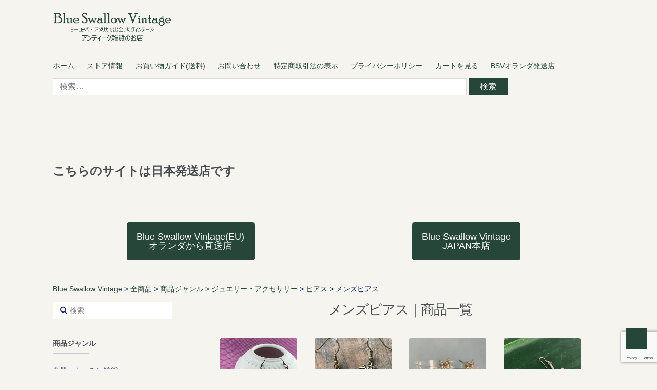

--- FILE ---
content_type: text/html; charset=UTF-8
request_url: https://blueswallowvintage.com/category/item/itemgenre/jewely/piercing/mens_pierce
body_size: 37540
content:
<!DOCTYPE html>
<html dir="ltr" lang="ja" prefix="og: https://ogp.me/ns#">
<head>
<meta charset="UTF-8">
<meta name="viewport" content="width=device-width, initial-scale=1">
<meta name="google-site-verification" content="40EZO3Bbel3zqMZHUNLRvO47Wgrf84MRneN1KBDrOFE">
<title>ヨーロッパ・アメリカで出会ったヴィンテージ メンズピアス | Blue Swallow Vintage</title>
<!-- All in One SEO 4.9.2 - aioseo.com -->
<meta name="description" content="| ヨーロッパ・アメリカで出会ったヴィンテージ・アンティーク雑貨のお店 Blue Swallow Vintage"/>
<meta name="robots" content="max-image-preview:large"/>
<link rel="canonical" href="https://blueswallowvintage.com/category/item/itemgenre/jewely/piercing/mens_pierce"/>
<meta name="generator" content="All in One SEO (AIOSEO) 4.9.2"/>
<style id='wp-img-auto-sizes-contain-inline-css' type='text/css'>img:is([sizes=auto i],[sizes^="auto," i]){contain-intrinsic-size:3000px 1500px}</style><style id='wp-block-library-inline-css' type='text/css'>:root{--wp-block-synced-color:#7a00df;--wp-block-synced-color--rgb:122 , 0 , 223;--wp-bound-block-color:var(--wp-block-synced-color);--wp-editor-canvas-background:#ddd;--wp-admin-theme-color:#007cba;--wp-admin-theme-color--rgb:0 , 124 , 186;--wp-admin-theme-color-darker-10:#006ba1;--wp-admin-theme-color-darker-10--rgb:0 , 107 , 160.5;--wp-admin-theme-color-darker-20:#005a87;--wp-admin-theme-color-darker-20--rgb:0 , 90 , 135;--wp-admin-border-width-focus:2px}@media (min-resolution:192dpi){:root{--wp-admin-border-width-focus:1.5px}}.wp-element-button{cursor:pointer}:root .has-very-light-gray-background-color{background-color:#eee}:root .has-very-dark-gray-background-color{background-color:#313131}:root .has-very-light-gray-color{color:#eee}:root .has-very-dark-gray-color{color:#313131}:root .has-vivid-green-cyan-to-vivid-cyan-blue-gradient-background{background:linear-gradient(135deg,#00d084,#0693e3)}:root .has-purple-crush-gradient-background{background:linear-gradient(135deg,#34e2e4,#4721fb 50%,#ab1dfe)}:root .has-hazy-dawn-gradient-background{background:linear-gradient(135deg,#faaca8,#dad0ec)}:root .has-subdued-olive-gradient-background{background:linear-gradient(135deg,#fafae1,#67a671)}:root .has-atomic-cream-gradient-background{background:linear-gradient(135deg,#fdd79a,#004a59)}:root .has-nightshade-gradient-background{background:linear-gradient(135deg,#330968,#31cdcf)}:root .has-midnight-gradient-background{background:linear-gradient(135deg,#020381,#2874fc)}:root{--wp--preset--font-size--normal:16px;--wp--preset--font-size--huge:42px}.has-regular-font-size{font-size:1em}.has-larger-font-size{font-size:2.625em}.has-normal-font-size{font-size:var(--wp--preset--font-size--normal)}.has-huge-font-size{font-size:var(--wp--preset--font-size--huge)}.has-text-align-center{text-align:center}.has-text-align-left{text-align:left}.has-text-align-right{text-align:right}.has-fit-text{white-space:nowrap!important}#end-resizable-editor-section{display:none}.aligncenter{clear:both}.items-justified-left{justify-content:flex-start}.items-justified-center{justify-content:center}.items-justified-right{justify-content:flex-end}.items-justified-space-between{justify-content:space-between}.screen-reader-text{border:0;clip-path:inset(50%);height:1px;margin:-1px;overflow:hidden;padding:0;position:absolute;width:1px;word-wrap:normal!important}.screen-reader-text:focus{background-color:#ddd;clip-path:none;color:#444;display:block;font-size:1em;height:auto;left:5px;line-height:normal;padding:15px 23px 14px;text-decoration:none;top:5px;width:auto;z-index:100000}html :where(.has-border-color){border-style:solid}html :where([style*=border-top-color]){border-top-style:solid}html :where([style*=border-right-color]){border-right-style:solid}html :where([style*=border-bottom-color]){border-bottom-style:solid}html :where([style*=border-left-color]){border-left-style:solid}html :where([style*=border-width]){border-style:solid}html :where([style*=border-top-width]){border-top-style:solid}html :where([style*=border-right-width]){border-right-style:solid}html :where([style*=border-bottom-width]){border-bottom-style:solid}html :where([style*=border-left-width]){border-left-style:solid}html :where(img[class*=wp-image-]){height:auto;max-width:100%}:where(figure){margin:0 0 1em}html :where(.is-position-sticky){--wp-admin--admin-bar--position-offset:var(--wp-admin--admin-bar--height,0)}@media screen and (max-width:600px){html :where(.is-position-sticky){--wp-admin--admin-bar--position-offset:0}}</style><style id='global-styles-inline-css' type='text/css'>:root{--wp--preset--aspect-ratio--square:1;--wp--preset--aspect-ratio--4-3: 4/3;--wp--preset--aspect-ratio--3-4: 3/4;--wp--preset--aspect-ratio--3-2: 3/2;--wp--preset--aspect-ratio--2-3: 2/3;--wp--preset--aspect-ratio--16-9: 16/9;--wp--preset--aspect-ratio--9-16: 9/16;--wp--preset--color--black:#000;--wp--preset--color--cyan-bluish-gray:#abb8c3;--wp--preset--color--white:#fff;--wp--preset--color--pale-pink:#f78da7;--wp--preset--color--vivid-red:#cf2e2e;--wp--preset--color--luminous-vivid-orange:#ff6900;--wp--preset--color--luminous-vivid-amber:#fcb900;--wp--preset--color--light-green-cyan:#7bdcb5;--wp--preset--color--vivid-green-cyan:#00d084;--wp--preset--color--pale-cyan-blue:#8ed1fc;--wp--preset--color--vivid-cyan-blue:#0693e3;--wp--preset--color--vivid-purple:#9b51e0;--wp--preset--gradient--vivid-cyan-blue-to-vivid-purple:linear-gradient(135deg,#0693e3 0%,#9b51e0 100%);--wp--preset--gradient--light-green-cyan-to-vivid-green-cyan:linear-gradient(135deg,#7adcb4 0%,#00d082 100%);--wp--preset--gradient--luminous-vivid-amber-to-luminous-vivid-orange:linear-gradient(135deg,#fcb900 0%,#ff6900 100%);--wp--preset--gradient--luminous-vivid-orange-to-vivid-red:linear-gradient(135deg,#ff6900 0%,#cf2e2e 100%);--wp--preset--gradient--very-light-gray-to-cyan-bluish-gray:linear-gradient(135deg,#eee 0%,#a9b8c3 100%);--wp--preset--gradient--cool-to-warm-spectrum:linear-gradient(135deg,#4aeadc 0%,#9778d1 20%,#cf2aba 40%,#ee2c82 60%,#fb6962 80%,#fef84c 100%);--wp--preset--gradient--blush-light-purple:linear-gradient(135deg,#ffceec 0%,#9896f0 100%);--wp--preset--gradient--blush-bordeaux:linear-gradient(135deg,#fecda5 0%,#fe2d2d 50%,#6b003e 100%);--wp--preset--gradient--luminous-dusk:linear-gradient(135deg,#ffcb70 0%,#c751c0 50%,#4158d0 100%);--wp--preset--gradient--pale-ocean:linear-gradient(135deg,#fff5cb 0%,#b6e3d4 50%,#33a7b5 100%);--wp--preset--gradient--electric-grass:linear-gradient(135deg,#caf880 0%,#71ce7e 100%);--wp--preset--gradient--midnight:linear-gradient(135deg,#020381 0%,#2874fc 100%);--wp--preset--font-size--small:13px;--wp--preset--font-size--medium:20px;--wp--preset--font-size--large:36px;--wp--preset--font-size--x-large:42px;--wp--preset--spacing--20:.44rem;--wp--preset--spacing--30:.67rem;--wp--preset--spacing--40:1rem;--wp--preset--spacing--50:1.5rem;--wp--preset--spacing--60:2.25rem;--wp--preset--spacing--70:3.38rem;--wp--preset--spacing--80:5.06rem;--wp--preset--shadow--natural:6px 6px 9px rgba(0,0,0,.2);--wp--preset--shadow--deep:12px 12px 50px rgba(0,0,0,.4);--wp--preset--shadow--sharp:6px 6px 0 rgba(0,0,0,.2);--wp--preset--shadow--outlined:6px 6px 0 -3px #fff , 6px 6px #000;--wp--preset--shadow--crisp:6px 6px 0 #000}:where(.is-layout-flex){gap:.5em}:where(.is-layout-grid){gap:.5em}body .is-layout-flex{display:flex}.is-layout-flex{flex-wrap:wrap;align-items:center}.is-layout-flex > :is(*, div){margin:0}body .is-layout-grid{display:grid}.is-layout-grid > :is(*, div){margin:0}:where(.wp-block-columns.is-layout-flex){gap:2em}:where(.wp-block-columns.is-layout-grid){gap:2em}:where(.wp-block-post-template.is-layout-flex){gap:1.25em}:where(.wp-block-post-template.is-layout-grid){gap:1.25em}.has-black-color{color:var(--wp--preset--color--black)!important}.has-cyan-bluish-gray-color{color:var(--wp--preset--color--cyan-bluish-gray)!important}.has-white-color{color:var(--wp--preset--color--white)!important}.has-pale-pink-color{color:var(--wp--preset--color--pale-pink)!important}.has-vivid-red-color{color:var(--wp--preset--color--vivid-red)!important}.has-luminous-vivid-orange-color{color:var(--wp--preset--color--luminous-vivid-orange)!important}.has-luminous-vivid-amber-color{color:var(--wp--preset--color--luminous-vivid-amber)!important}.has-light-green-cyan-color{color:var(--wp--preset--color--light-green-cyan)!important}.has-vivid-green-cyan-color{color:var(--wp--preset--color--vivid-green-cyan)!important}.has-pale-cyan-blue-color{color:var(--wp--preset--color--pale-cyan-blue)!important}.has-vivid-cyan-blue-color{color:var(--wp--preset--color--vivid-cyan-blue)!important}.has-vivid-purple-color{color:var(--wp--preset--color--vivid-purple)!important}.has-black-background-color{background-color:var(--wp--preset--color--black)!important}.has-cyan-bluish-gray-background-color{background-color:var(--wp--preset--color--cyan-bluish-gray)!important}.has-white-background-color{background-color:var(--wp--preset--color--white)!important}.has-pale-pink-background-color{background-color:var(--wp--preset--color--pale-pink)!important}.has-vivid-red-background-color{background-color:var(--wp--preset--color--vivid-red)!important}.has-luminous-vivid-orange-background-color{background-color:var(--wp--preset--color--luminous-vivid-orange)!important}.has-luminous-vivid-amber-background-color{background-color:var(--wp--preset--color--luminous-vivid-amber)!important}.has-light-green-cyan-background-color{background-color:var(--wp--preset--color--light-green-cyan)!important}.has-vivid-green-cyan-background-color{background-color:var(--wp--preset--color--vivid-green-cyan)!important}.has-pale-cyan-blue-background-color{background-color:var(--wp--preset--color--pale-cyan-blue)!important}.has-vivid-cyan-blue-background-color{background-color:var(--wp--preset--color--vivid-cyan-blue)!important}.has-vivid-purple-background-color{background-color:var(--wp--preset--color--vivid-purple)!important}.has-black-border-color{border-color:var(--wp--preset--color--black)!important}.has-cyan-bluish-gray-border-color{border-color:var(--wp--preset--color--cyan-bluish-gray)!important}.has-white-border-color{border-color:var(--wp--preset--color--white)!important}.has-pale-pink-border-color{border-color:var(--wp--preset--color--pale-pink)!important}.has-vivid-red-border-color{border-color:var(--wp--preset--color--vivid-red)!important}.has-luminous-vivid-orange-border-color{border-color:var(--wp--preset--color--luminous-vivid-orange)!important}.has-luminous-vivid-amber-border-color{border-color:var(--wp--preset--color--luminous-vivid-amber)!important}.has-light-green-cyan-border-color{border-color:var(--wp--preset--color--light-green-cyan)!important}.has-vivid-green-cyan-border-color{border-color:var(--wp--preset--color--vivid-green-cyan)!important}.has-pale-cyan-blue-border-color{border-color:var(--wp--preset--color--pale-cyan-blue)!important}.has-vivid-cyan-blue-border-color{border-color:var(--wp--preset--color--vivid-cyan-blue)!important}.has-vivid-purple-border-color{border-color:var(--wp--preset--color--vivid-purple)!important}.has-vivid-cyan-blue-to-vivid-purple-gradient-background{background:var(--wp--preset--gradient--vivid-cyan-blue-to-vivid-purple)!important}.has-light-green-cyan-to-vivid-green-cyan-gradient-background{background:var(--wp--preset--gradient--light-green-cyan-to-vivid-green-cyan)!important}.has-luminous-vivid-amber-to-luminous-vivid-orange-gradient-background{background:var(--wp--preset--gradient--luminous-vivid-amber-to-luminous-vivid-orange)!important}.has-luminous-vivid-orange-to-vivid-red-gradient-background{background:var(--wp--preset--gradient--luminous-vivid-orange-to-vivid-red)!important}.has-very-light-gray-to-cyan-bluish-gray-gradient-background{background:var(--wp--preset--gradient--very-light-gray-to-cyan-bluish-gray)!important}.has-cool-to-warm-spectrum-gradient-background{background:var(--wp--preset--gradient--cool-to-warm-spectrum)!important}.has-blush-light-purple-gradient-background{background:var(--wp--preset--gradient--blush-light-purple)!important}.has-blush-bordeaux-gradient-background{background:var(--wp--preset--gradient--blush-bordeaux)!important}.has-luminous-dusk-gradient-background{background:var(--wp--preset--gradient--luminous-dusk)!important}.has-pale-ocean-gradient-background{background:var(--wp--preset--gradient--pale-ocean)!important}.has-electric-grass-gradient-background{background:var(--wp--preset--gradient--electric-grass)!important}.has-midnight-gradient-background{background:var(--wp--preset--gradient--midnight)!important}.has-small-font-size{font-size:var(--wp--preset--font-size--small)!important}.has-medium-font-size{font-size:var(--wp--preset--font-size--medium)!important}.has-large-font-size{font-size:var(--wp--preset--font-size--large)!important}.has-x-large-font-size{font-size:var(--wp--preset--font-size--x-large)!important}</style><style id='classic-theme-styles-inline-css' type='text/css'>.wp-block-button__link{color:#fff;background-color:#32373c;border-radius:9999px;box-shadow:none;text-decoration:none;padding:calc(.667em + 2px) calc(1.333em + 2px);font-size:1.125em}.wp-block-file__button{background:#32373c;color:#fff;text-decoration:none}</style><link rel='stylesheet' id='wpo_min-header-0-css' href='https://blueswallowvintage.com/wp-content/cache/wpo-minify/1766909971/assets/wpo-minify-header-6de04100.min.css' type='text/css' media='all'/><script type="application/ld+json" class="aioseo-schema">
			{"@context":"https:\/\/schema.org","@graph":[{"@type":"BreadcrumbList","@id":"https:\/\/blueswallowvintage.com\/category\/item\/itemgenre\/jewely\/piercing\/mens_pierce#breadcrumblist","itemListElement":[{"@type":"ListItem","@id":"https:\/\/blueswallowvintage.com#listItem","position":1,"name":"Home","item":"https:\/\/blueswallowvintage.com","nextItem":{"@type":"ListItem","@id":"https:\/\/blueswallowvintage.com\/category\/item#listItem","name":"\u5168\u5546\u54c1"}},{"@type":"ListItem","@id":"https:\/\/blueswallowvintage.com\/category\/item#listItem","position":2,"name":"\u5168\u5546\u54c1","item":"https:\/\/blueswallowvintage.com\/category\/item","nextItem":{"@type":"ListItem","@id":"https:\/\/blueswallowvintage.com\/category\/item\/itemgenre#listItem","name":"\u5546\u54c1\u30b8\u30e3\u30f3\u30eb"},"previousItem":{"@type":"ListItem","@id":"https:\/\/blueswallowvintage.com#listItem","name":"Home"}},{"@type":"ListItem","@id":"https:\/\/blueswallowvintage.com\/category\/item\/itemgenre#listItem","position":3,"name":"\u5546\u54c1\u30b8\u30e3\u30f3\u30eb","item":"https:\/\/blueswallowvintage.com\/category\/item\/itemgenre","nextItem":{"@type":"ListItem","@id":"https:\/\/blueswallowvintage.com\/category\/item\/itemgenre\/jewely#listItem","name":"\u30b8\u30e5\u30a8\u30ea\u30fc\u30fb\u30a2\u30af\u30bb\u30b5\u30ea\u30fc"},"previousItem":{"@type":"ListItem","@id":"https:\/\/blueswallowvintage.com\/category\/item#listItem","name":"\u5168\u5546\u54c1"}},{"@type":"ListItem","@id":"https:\/\/blueswallowvintage.com\/category\/item\/itemgenre\/jewely#listItem","position":4,"name":"\u30b8\u30e5\u30a8\u30ea\u30fc\u30fb\u30a2\u30af\u30bb\u30b5\u30ea\u30fc","item":"https:\/\/blueswallowvintage.com\/category\/item\/itemgenre\/jewely","nextItem":{"@type":"ListItem","@id":"https:\/\/blueswallowvintage.com\/category\/item\/itemgenre\/jewely\/piercing#listItem","name":"\u30d4\u30a2\u30b9"},"previousItem":{"@type":"ListItem","@id":"https:\/\/blueswallowvintage.com\/category\/item\/itemgenre#listItem","name":"\u5546\u54c1\u30b8\u30e3\u30f3\u30eb"}},{"@type":"ListItem","@id":"https:\/\/blueswallowvintage.com\/category\/item\/itemgenre\/jewely\/piercing#listItem","position":5,"name":"\u30d4\u30a2\u30b9","item":"https:\/\/blueswallowvintage.com\/category\/item\/itemgenre\/jewely\/piercing","nextItem":{"@type":"ListItem","@id":"https:\/\/blueswallowvintage.com\/category\/item\/itemgenre\/jewely\/piercing\/mens_pierce#listItem","name":"\u30e1\u30f3\u30ba\u30d4\u30a2\u30b9"},"previousItem":{"@type":"ListItem","@id":"https:\/\/blueswallowvintage.com\/category\/item\/itemgenre\/jewely#listItem","name":"\u30b8\u30e5\u30a8\u30ea\u30fc\u30fb\u30a2\u30af\u30bb\u30b5\u30ea\u30fc"}},{"@type":"ListItem","@id":"https:\/\/blueswallowvintage.com\/category\/item\/itemgenre\/jewely\/piercing\/mens_pierce#listItem","position":6,"name":"\u30e1\u30f3\u30ba\u30d4\u30a2\u30b9","previousItem":{"@type":"ListItem","@id":"https:\/\/blueswallowvintage.com\/category\/item\/itemgenre\/jewely\/piercing#listItem","name":"\u30d4\u30a2\u30b9"}}]},{"@type":"CollectionPage","@id":"https:\/\/blueswallowvintage.com\/category\/item\/itemgenre\/jewely\/piercing\/mens_pierce#collectionpage","url":"https:\/\/blueswallowvintage.com\/category\/item\/itemgenre\/jewely\/piercing\/mens_pierce","name":"\u30e8\u30fc\u30ed\u30c3\u30d1\u30fb\u30a2\u30e1\u30ea\u30ab\u3067\u51fa\u4f1a\u3063\u305f\u30f4\u30a3\u30f3\u30c6\u30fc\u30b8 \u30e1\u30f3\u30ba\u30d4\u30a2\u30b9 | Blue Swallow Vintage","description":"| \u30e8\u30fc\u30ed\u30c3\u30d1\u30fb\u30a2\u30e1\u30ea\u30ab\u3067\u51fa\u4f1a\u3063\u305f\u30f4\u30a3\u30f3\u30c6\u30fc\u30b8\u30fb\u30a2\u30f3\u30c6\u30a3\u30fc\u30af\u96d1\u8ca8\u306e\u304a\u5e97 Blue Swallow Vintage","inLanguage":"ja","isPartOf":{"@id":"https:\/\/blueswallowvintage.com\/#website"},"breadcrumb":{"@id":"https:\/\/blueswallowvintage.com\/category\/item\/itemgenre\/jewely\/piercing\/mens_pierce#breadcrumblist"}},{"@type":"Organization","@id":"https:\/\/blueswallowvintage.com\/#organization","name":"Blue Swallow Vintage | \u30e8\u30fc\u30ed\u30c3\u30d1\u30fb\u30a2\u30e1\u30ea\u30ab\u3067\u51fa\u4f1a\u3063\u305f\u30f4\u30a3\u30f3\u30c6\u30fc\u30b8\u30fb\u30a2\u30f3\u30c6\u30a3\u30fc\u30af\u96d1\u8ca8\u306e\u304a\u5e97 Blue Swallow Vintage Blue Swallow Vintage","description":"\u30e8\u30fc\u30ed\u30c3\u30d1\u30fb\u30a2\u30e1\u30ea\u30ab\u3067\u51fa\u4f1a\u3063\u305f\u30f4\u30a3\u30f3\u30c6\u30fc\u30b8\u30fb\u30a2\u30f3\u30c6\u30a3\u30fc\u30af\u96d1\u8ca8\u306e\u304a\u5e97","url":"https:\/\/blueswallowvintage.com\/","logo":{"@type":"ImageObject","url":"https:\/\/blueswallowvintage.com\/wp-content\/uploads\/2017\/09\/cropped-icon.jpg","@id":"https:\/\/blueswallowvintage.com\/category\/item\/itemgenre\/jewely\/piercing\/mens_pierce\/#organizationLogo","width":512,"height":512,"caption":"Blue Swallow Vintage \u30e8\u30fc\u30ed\u30c3\u30d1\u30fb\u30a2\u30e1\u30ea\u30ab\u3067\u51fa\u4f1a\u3063\u305f\u30f4\u30a3\u30f3\u30c6\u30fc\u30b8\u30fb\u30a2\u30f3\u30c6\u30a3\u30fc\u30af\u96d1\u8ca8\u306e\u304a\u5e97"},"image":{"@id":"https:\/\/blueswallowvintage.com\/category\/item\/itemgenre\/jewely\/piercing\/mens_pierce\/#organizationLogo"},"sameAs":["https:\/\/www.instagram.com\/blueswallowvintage\/","https:\/\/www.pinterest.jp\/blueswallow666\/","https:\/\/www.youtube.com\/channel\/UCpfHGvIkMijmvzr5B76_qqw"]},{"@type":"WebSite","@id":"https:\/\/blueswallowvintage.com\/#website","url":"https:\/\/blueswallowvintage.com\/","name":"Blue Swallow Vintage","alternateName":"\u30d6\u30eb\u30fc\u30b9\u30ef\u30ed\u30fc\u30f4\u30a3\u30f3\u30c6\u30fc\u30b8","description":"\u30e8\u30fc\u30ed\u30c3\u30d1\u30fb\u30a2\u30e1\u30ea\u30ab\u3067\u51fa\u4f1a\u3063\u305f\u30f4\u30a3\u30f3\u30c6\u30fc\u30b8\u30fb\u30a2\u30f3\u30c6\u30a3\u30fc\u30af\u96d1\u8ca8\u306e\u304a\u5e97","inLanguage":"ja","publisher":{"@id":"https:\/\/blueswallowvintage.com\/#organization"}}]}
		</script>
<!-- All in One SEO -->
<link rel='dns-prefetch' href='//fonts.googleapis.com'/>
<link rel="alternate" type="application/rss+xml" title="Blue Swallow Vintage &raquo; フィード" href="https://blueswallowvintage.com/feed"/>
<link rel="alternate" type="application/rss+xml" title="Blue Swallow Vintage - メンズピアス カテゴリーフィード" href="https://blueswallowvintage.com/category/item/itemgenre/jewely/piercing/mens_pierce/feed"/>
<script type="text/javascript" src="https://blueswallowvintage.com/wp-includes/js/jquery/jquery.min.js" id="jquery-core-js"></script>
<script type="text/javascript" src="https://blueswallowvintage.com/wp-includes/js/jquery/jquery-migrate.min.js" id="jquery-migrate-js"></script>
<link rel="https://api.w.org/" href="https://blueswallowvintage.com/wp-json/"/><link rel="alternate" title="JSON" type="application/json" href="https://blueswallowvintage.com/wp-json/wp/v2/categories/689"/><link rel="EditURI" type="application/rsd+xml" title="RSD" href="https://blueswallowvintage.com/xmlrpc.php?rsd"/>
<meta name="generator" content="WordPress 6.9"/>
<noscript><style>.lazyload[data-src]{display:none!important}</style></noscript><style>.lazyload{background-image:none!important}.lazyload:before{background-image:none!important}</style><style type="text/css" id="custom-background-css">body.custom-background{background-color:#f5f4ee}</style>
<link rel="icon" href="https://blueswallowvintage.com/wp-content/uploads/2017/09/cropped-icon-1-350x350.jpg" sizes="32x32"/>
<link rel="icon" href="https://blueswallowvintage.com/wp-content/uploads/2017/09/cropped-icon-1-350x350.jpg" sizes="192x192"/>
<link rel="apple-touch-icon" href="https://blueswallowvintage.com/wp-content/uploads/2017/09/cropped-icon-1-350x350.jpg"/>
<meta name="msapplication-TileImage" content="https://blueswallowvintage.com/wp-content/uploads/2017/09/cropped-icon-1-350x350.jpg"/>
<!-- Google tag (gtag.js) -->
<link rel='stylesheet' id='wpo_min-footer-0-css' href='https://blueswallowvintage.com/wp-content/cache/wpo-minify/1766909971/assets/wpo-minify-footer-0035274c.min.css' type='text/css' media='all'/><style media="all" id="siteorigin-panels-layouts-footer">#pgc-w68ef2a985270b-0-0,#pgc-w68ef2a985270b-0-1{width:50%;width:calc(50% - ( 0.5 * 30px ) ) }#pl-w68ef2a985270b .so-panel{margin-bottom:30px}#pl-w68ef2a985270b .so-panel:last-of-type{margin-bottom:0}#pg-w68ef2a985270b-0.panel-has-style>.panel-row-style,#pg-w68ef2a985270b-0.panel-no-style{-webkit-align-items:flex-start;align-items:flex-start}#panel-w68ef2a985270b-0-0-0>.panel-widget-style,#panel-w68ef2a985270b-0-1-0>.panel-widget-style{padding:4px 4px 4px 4px;border-radius:1px 1px 1px 1px}@media (max-width:780px){#pg-w68ef2a985270b-0.panel-no-style,#pg-w68ef2a985270b-0.panel-has-style>.panel-row-style,#pg-w68ef2a985270b-0{-webkit-flex-direction:column;-ms-flex-direction:column;flex-direction:column}#pg-w68ef2a985270b-0>.panel-grid-cell,#pg-w68ef2a985270b-0>.panel-row-style>.panel-grid-cell{width:100%;margin-right:0}#pgc-w68ef2a985270b-0-0{margin-bottom:30px}#pl-w68ef2a985270b .panel-grid-cell{padding:0}#pl-w68ef2a985270b .panel-grid .panel-grid-cell-empty{display:none}#pl-w68ef2a985270b .panel-grid .panel-grid-cell-mobile-last{margin-bottom:0}}</style><script async src="https://www.googletagmanager.com/gtag/js?id=G-S2V3XHEZM2"></script>
<script>window.dataLayer=window.dataLayer||[];function gtag(){dataLayer.push(arguments);}gtag('js',new Date());gtag('config','G-S2V3XHEZM2');</script>
</head>
<body class="archive category category-mens_pierce category-689 custom-background wp-custom-logo wp-theme-shopper metaslider-plugin group-blog no-wc-breadcrumb left-sidebar"><noscript><meta HTTP-EQUIV="refresh" content="0;url='https://blueswallowvintage.com/category/item/itemgenre/jewely/piercing/mens_pierce?PageSpeed=noscript'" /><style><!--table,div,span,font,p{display:none} --></style><div style="display:block">Please click <a href="https://blueswallowvintage.com/category/item/itemgenre/jewely/piercing/mens_pierce?PageSpeed=noscript">here</a> if you are not redirected within a few seconds.</div></noscript>
<div id="page" class="site">
<header id="masthead" class="site-header" role="banner" style="background-image: none; ">
<div class="col-full">
<a class="skip-link screen-reader-text" href="#site-navigation">Skip to navigation</a>
<a class="skip-link screen-reader-text" href="#content">Skip to content</a>
<div class="shopper-secondary-navigation"><div class="topbox-left"></div><div class="topbox-right"></div></div><div class="header-middle clear">	<div class="site-branding">
<a href="https://blueswallowvintage.com/" class="custom-logo-link" rel="home"><img width="460" height="160" src="https://blueswallowvintage.com/wp-content/uploads/2019/07/bsv_logo2019_2.png" class="custom-logo" alt="Blue Swallow Vintage ヨーロッパ・アメリカで出会ったヴィンテージ・アンティーク雑貨のお店" decoding="async" fetchpriority="high"/></a>	</div>
</div><div class="shopper-primary-navigation clear">	<nav id="site-navigation" class="main-navigation" role="navigation" aria-label="Primary Navigation">
<button class="menu-toggle"><i class="fa fa-bars"></i></button>
<div class="primary-navigation"><ul id="menu-%e3%83%98%e3%83%83%e3%83%80%e3%83%bc%e3%83%95%e3%83%83%e3%82%bf%e3%83%bc" class="menu"><li id="menu-item-794" class="menu-item menu-item-type-post_type menu-item-object-page menu-item-home menu-item-794"><a href="https://blueswallowvintage.com/">ホーム</a></li>
<li id="menu-item-182028" class="menu-item menu-item-type-custom menu-item-object-custom menu-item-182028"><a href="https://blueswallowvintage.com/storeinfo#content">ストア情報</a></li>
<li id="menu-item-182029" class="menu-item menu-item-type-custom menu-item-object-custom menu-item-182029"><a href="https://blueswallowvintage.com/guide#content">お買い物ガイド(送料)</a></li>
<li id="menu-item-182030" class="menu-item menu-item-type-custom menu-item-object-custom menu-item-182030"><a href="https://blueswallowvintage.com/inquiry#content">お問い合わせ</a></li>
<li id="menu-item-182033" class="menu-item menu-item-type-custom menu-item-object-custom menu-item-182033"><a href="https://blueswallowvintage.com/business#content">特定商取引法の表示</a></li>
<li id="menu-item-182034" class="menu-item menu-item-type-custom menu-item-object-custom menu-item-182034"><a href="https://blueswallowvintage.com/privacypolicy#content">プライバシーポリシー</a></li>
<li id="menu-item-789" class="menu-item menu-item-type-post_type menu-item-object-page menu-item-789"><a href="https://blueswallowvintage.com/usces-cart">カートを見る</a></li>
<li id="menu-item-134486" class="menu-item menu-item-type-custom menu-item-object-custom menu-item-134486"><a href="https://blueswallowvintage.com/eu/">BSVオランダ発送店</a></li>
</ul></div>	</nav><!-- #site-navigation -->
</div>
<form role="search" method="get" class="search-form" action="https://blueswallowvintage.com/">
<label>
<span class="screen-reader-text">検索:</span>
<input type="search" class="search-field" placeholder="検索&hellip;" value="" name="s"/>
</label>
<input type="submit" class="search-submit" value="検索"/>
</form>
</div>
</header><!-- #masthead -->
<div class="header-widget-region" role="complementary">
<div class="col-full">
<div id="block-20" class="widget widget_block"><br><br>
<h2>こちらのサイトは日本発送店です<br><br>
</div><div id="siteorigin-panels-builder-3" class="widget widget_siteorigin-panels-builder"><div id="pl-w68ef2a985270b" class="panel-layout"><div id="pg-w68ef2a985270b-0" class="panel-grid panel-no-style"><div id="pgc-w68ef2a985270b-0-0" class="panel-grid-cell"><div id="panel-w68ef2a985270b-0-0-0" class="so-panel widget widget_sow-button panel-first-child panel-last-child" data-index="0"><div class="so-rounded panel-widget-style panel-widget-style-for-w68ef2a985270b-0-0-0"><div class="so-widget-sow-button so-widget-sow-button-flat-43d36fd42b16"><div class="ow-button-base ow-button-align-center">
<a href="https://blueswallowvintage.com/eu" class="sowb-button ow-icon-placement-left ow-button-hover">
<span>
Blue Swallow Vintage(EU)<br/>オランダから直送店	</span>
</a>
</div>
</div></div></div></div><div id="pgc-w68ef2a985270b-0-1" class="panel-grid-cell"><div id="panel-w68ef2a985270b-0-1-0" class="so-panel widget widget_sow-button panel-first-child panel-last-child" data-index="1"><div class="so-rounded panel-widget-style panel-widget-style-for-w68ef2a985270b-0-1-0"><div class="so-widget-sow-button so-widget-sow-button-flat-43d36fd42b16"><div class="ow-button-base ow-button-align-center">
<a href="https://blueswallowvintage.com/" class="sowb-button ow-icon-placement-left ow-button-hover">
<span>
Blue Swallow Vintage<br/>JAPAN本店	</span>
</a>
</div>
</div></div></div></div></div></div></div><div id="bcn_widget-4" class="widget widget_breadcrumb_navxt"><div class="breadcrumbs" vocab="https://schema.org/" typeof="BreadcrumbList"><span property="itemListElement" typeof="ListItem"><a property="item" typeof="WebPage" title="Blue Swallow Vintageへ移動する" href="https://blueswallowvintage.com" class="home"><span property="name">Blue Swallow Vintage</span></a><meta property="position" content="1"></span> &gt; <span property="itemListElement" typeof="ListItem"><a property="item" typeof="WebPage" title="Go to the 全商品 category archives." href="https://blueswallowvintage.com/category/item" class="taxonomy category"><span property="name">全商品</span></a><meta property="position" content="2"></span> &gt; <span property="itemListElement" typeof="ListItem"><a property="item" typeof="WebPage" title="Go to the 商品ジャンル category archives." href="https://blueswallowvintage.com/category/item/itemgenre" class="taxonomy category"><span property="name">商品ジャンル</span></a><meta property="position" content="3"></span> &gt; <span property="itemListElement" typeof="ListItem"><a property="item" typeof="WebPage" title="Go to the ジュエリー・アクセサリー category archives." href="https://blueswallowvintage.com/category/item/itemgenre/jewely" class="taxonomy category"><span property="name">ジュエリー・アクセサリー</span></a><meta property="position" content="4"></span> &gt; <span property="itemListElement" typeof="ListItem"><a property="item" typeof="WebPage" title="Go to the ピアス category archives." href="https://blueswallowvintage.com/category/item/itemgenre/jewely/piercing" class="taxonomy category"><span property="name">ピアス</span></a><meta property="position" content="5"></span> &gt; <span class="archive taxonomy category current-item">メンズピアス</span></div></div>	</div>
</div>
<div id="content" class="site-content">
<div class="col-full">
<div id="primary" class="content-area">
<main id="main" class="site-main" role="main">
<header class="page-header">
<h1 class="page-title">メンズピアス｜商品一覧</h1>
</header><!-- .page-header -->
<ul class="seko">
<li>
<div class="thumimg"><a href="https://blueswallowvintage.com/silver925-%e3%82%b7%e3%83%ab%e3%83%90%e3%83%bc925-%e5%8d%81%e5%ad%97%e6%9e%b6-%e3%82%af%e3%83%ad%e3%82%b9-%e3%83%a6%e3%83%8b%e3%82%bb%e3%83%83%e3%82%af%e3%82%b9-%e3%83%b4%e3%82%a3%e3%83%b3%e3%83%86.html"><img width="700" height="525" src="[data-uri]" class="wel-img lazyload" alt="アメリカ 70s ピアス シルバー925 十字架 クロス ユニセックス ヴィンテージ" loading="lazy" decoding="async" data-src="https://blueswallowvintage.com/wp-content/uploads/2025/10/GA00001997.webp" data-eio-rwidth="700" data-eio-rheight="525"/><noscript><img width="700" height="525" src="https://blueswallowvintage.com/wp-content/uploads/2025/10/GA00001997.webp" class="wel-img" alt="アメリカ 70s ピアス シルバー925 十字架 クロス ユニセックス ヴィンテージ" loading="lazy" decoding="async" data-eio="l"/></noscript></a></div>
<div class="thumtitle"><a href="https://blueswallowvintage.com/silver925-%e3%82%b7%e3%83%ab%e3%83%90%e3%83%bc925-%e5%8d%81%e5%ad%97%e6%9e%b6-%e3%82%af%e3%83%ad%e3%82%b9-%e3%83%a6%e3%83%8b%e3%82%bb%e3%83%83%e3%82%af%e3%82%b9-%e3%83%b4%e3%82%a3%e3%83%b3%e3%83%86.html" rel="bookmark">アメリカ 70s ピアス シルバー925 十字架 クロス ユニセックス ヴィンテージ </a></div>
<div class="price">¥8,500<em class="tax">（税込）</em></div>
</li>
<!-- #post-## -->
<li>
<div class="thumimg"><a href="https://blueswallowvintage.com/%e3%83%89%e3%82%a4%e3%83%84-80s-%e3%83%95%e3%82%af%e3%83%ad%e3%82%a6-%e3%82%b7%e3%83%ab%e3%83%90%e3%83%bc-%e3%83%94%e3%82%a2%e3%82%b9-%e5%b0%8f%e3%81%95%e3%81%aa-%e3%83%b4%e3%82%a3%e3%83%b3%e3%83%86.html"><img width="700" height="525" src="[data-uri]" class="wel-img lazyload" alt="ドイツ 80s フクロウ シルバー ピアス 小さな ヴィンテージ" loading="lazy" decoding="async" data-src="https://blueswallowvintage.com/wp-content/uploads/2023/06/ww0000668.webp" data-eio-rwidth="700" data-eio-rheight="525"/><noscript><img width="700" height="525" src="https://blueswallowvintage.com/wp-content/uploads/2023/06/ww0000668.webp" class="wel-img" alt="ドイツ 80s フクロウ シルバー ピアス 小さな ヴィンテージ" loading="lazy" decoding="async" data-eio="l"/></noscript></a></div>
<div class="thumtitle"><a href="https://blueswallowvintage.com/%e3%83%89%e3%82%a4%e3%83%84-80s-%e3%83%95%e3%82%af%e3%83%ad%e3%82%a6-%e3%82%b7%e3%83%ab%e3%83%90%e3%83%bc-%e3%83%94%e3%82%a2%e3%82%b9-%e5%b0%8f%e3%81%95%e3%81%aa-%e3%83%b4%e3%82%a3%e3%83%b3%e3%83%86.html" rel="bookmark">ドイツ 80s フクロウ シルバー ピアス 小さな ヴィンテージ </a></div>
<div class="price">¥3,400<em class="tax">（税込）</em></div>
</li>
<!-- #post-## -->
<li>
<div class="thumimg"><a href="https://blueswallowvintage.com/%e3%83%95%e3%82%af%e3%83%ad%e3%82%a6-%e3%83%a9%e3%82%a4%e3%83%b3%e3%82%b9%e3%83%88%e3%83%bc%e3%83%b3-%e3%82%b4%e3%83%bc%e3%83%ab%e3%83%89%e3%83%88%e3%83%bc%e3%83%b3-%e3%83%94%e3%82%a2%e3%82%b9.html"><img width="700" height="933" src="[data-uri]" class="wel-img lazyload" alt="ドイツ 80s ピアス フクロウ ゴールド ヴィンテージ" loading="lazy" decoding="async" data-src="https://blueswallowvintage.com/wp-content/uploads/2022/08/ww0000184.webp" data-eio-rwidth="700" data-eio-rheight="933"/><noscript><img width="700" height="933" src="https://blueswallowvintage.com/wp-content/uploads/2022/08/ww0000184.webp" class="wel-img" alt="ドイツ 80s ピアス フクロウ ゴールド ヴィンテージ" loading="lazy" decoding="async" data-eio="l"/></noscript></a></div>
<div class="thumtitle"><a href="https://blueswallowvintage.com/%e3%83%95%e3%82%af%e3%83%ad%e3%82%a6-%e3%83%a9%e3%82%a4%e3%83%b3%e3%82%b9%e3%83%88%e3%83%bc%e3%83%b3-%e3%82%b4%e3%83%bc%e3%83%ab%e3%83%89%e3%83%88%e3%83%bc%e3%83%b3-%e3%83%94%e3%82%a2%e3%82%b9.html" rel="bookmark">ドイツ 80s ピアス フクロウ ゴールド ヴィンテージ </a></div>
<div class="price">¥3,400<em class="tax">（税込）</em></div>
</li>
<!-- #post-## -->
<li>
<div class="thumimg"><a href="https://blueswallowvintage.com/%e5%8d%81%e5%ad%97%e6%9e%b6-%e3%82%b4%e3%83%bc%e3%83%ab%e3%83%89-%e3%82%af%e3%83%ad%e3%82%b9-%e3%83%94%e3%82%a2%e3%82%b9-%e3%83%b4%e3%82%a3%e3%83%b3%e3%83%86%e3%83%bc%e3%82%b8-%e3%82%b3%e3%82%b9.html"><img width="700" height="525" src="[data-uri]" class="wel-img lazyload" alt="ドイツ 80s 十字架 ゴールド クロス ピアス ヴィンテージ" loading="lazy" decoding="async" data-src="https://blueswallowvintage.com/wp-content/uploads/2022/08/ww0000106__5.jpg" data-eio-rwidth="700" data-eio-rheight="525"/><noscript><img width="700" height="525" src="https://blueswallowvintage.com/wp-content/uploads/2022/08/ww0000106__5.jpg" class="wel-img" alt="ドイツ 80s 十字架 ゴールド クロス ピアス ヴィンテージ" loading="lazy" decoding="async" data-eio="l"/></noscript></a></div>
<div class="thumtitle"><a href="https://blueswallowvintage.com/%e5%8d%81%e5%ad%97%e6%9e%b6-%e3%82%b4%e3%83%bc%e3%83%ab%e3%83%89-%e3%82%af%e3%83%ad%e3%82%b9-%e3%83%94%e3%82%a2%e3%82%b9-%e3%83%b4%e3%82%a3%e3%83%b3%e3%83%86%e3%83%bc%e3%82%b8-%e3%82%b3%e3%82%b9.html" rel="bookmark">ドイツ 80s 十字架 ゴールド クロス ピアス ヴィンテージ </a></div>
<div class="price">¥3,900<em class="tax">（税込）</em></div>
</li>
<!-- #post-## -->
<li>
<div class="thumimg"><a href="https://blueswallowvintage.com/%e3%83%89%e3%82%a4%e3%83%84-80s-%e3%82%b0%e3%83%ac%e3%82%a4%e3%83%8f%e3%82%a6%e3%83%b3%e3%83%89-%e3%83%94%e3%82%a2%e3%82%b9-%e7%8a%ac-%e3%83%b4%e3%82%a3%e3%83%b3%e3%83%86%e3%83%bc%e3%82%b8.html"><img width="700" height="525" src="[data-uri]" class="wel-img lazyload" alt="ドイツ 80s グレイハウンド ピアス 犬 ヴィンテージ" loading="lazy" decoding="async" data-src="https://blueswallowvintage.com/wp-content/uploads/2024/12/ww00001956.webp" data-eio-rwidth="700" data-eio-rheight="525"/><noscript><img width="700" height="525" src="https://blueswallowvintage.com/wp-content/uploads/2024/12/ww00001956.webp" class="wel-img" alt="ドイツ 80s グレイハウンド ピアス 犬 ヴィンテージ" loading="lazy" decoding="async" data-eio="l"/></noscript></a></div>
<div class="thumtitle"><a href="https://blueswallowvintage.com/%e3%83%89%e3%82%a4%e3%83%84-80s-%e3%82%b0%e3%83%ac%e3%82%a4%e3%83%8f%e3%82%a6%e3%83%b3%e3%83%89-%e3%83%94%e3%82%a2%e3%82%b9-%e7%8a%ac-%e3%83%b4%e3%82%a3%e3%83%b3%e3%83%86%e3%83%bc%e3%82%b8.html" rel="bookmark">ドイツ 80s グレイハウンド ピアス 犬 ヴィンテージ </a></div>
<div class="price">¥3,700<em class="tax">（税込）</em></div>
</li>
<!-- #post-## -->
<li>
<div class="thumimg"><a href="https://blueswallowvintage.com/%e3%82%aa%e3%83%a9%e3%83%b3%e3%83%80-80s-%e3%82%b3%e3%82%a4%e3%83%b3-%e7%a1%ac%e8%b2%a8-5%e3%82%bb%e3%83%b3%e3%83%88-%e3%83%94%e3%82%a2%e3%82%b9-%e3%83%b4%e3%82%a3%e3%83%b3%e3%83%86%e3%83%bc%e3%82%b8.html"><img width="700" height="525" src="[data-uri]" class="wel-img lazyload" alt="オランダ 80s コイン 硬貨 5セント ピアス ヴィンテージ" loading="lazy" decoding="async" data-src="https://blueswallowvintage.com/wp-content/uploads/2023/06/ww0000554.webp" data-eio-rwidth="700" data-eio-rheight="525"/><noscript><img width="700" height="525" src="https://blueswallowvintage.com/wp-content/uploads/2023/06/ww0000554.webp" class="wel-img" alt="オランダ 80s コイン 硬貨 5セント ピアス ヴィンテージ" loading="lazy" decoding="async" data-eio="l"/></noscript></a></div>
<div class="thumtitle"><a href="https://blueswallowvintage.com/%e3%82%aa%e3%83%a9%e3%83%b3%e3%83%80-80s-%e3%82%b3%e3%82%a4%e3%83%b3-%e7%a1%ac%e8%b2%a8-5%e3%82%bb%e3%83%b3%e3%83%88-%e3%83%94%e3%82%a2%e3%82%b9-%e3%83%b4%e3%82%a3%e3%83%b3%e3%83%86%e3%83%bc%e3%82%b8.html" rel="bookmark">オランダ 80s コイン 硬貨 5セント ピアス ヴィンテージ </a></div>
<div class="price">¥3,200<em class="tax">（税込）</em></div>
</li>
<!-- #post-## -->
<li>
<div class="thumimg"><a href="https://blueswallowvintage.com/%e7%b7%a8%e3%81%bf%e8%be%bc%e3%81%bf-%e3%82%b4%e3%83%bc%e3%83%ab%e3%83%89%e3%83%88%e3%83%bc%e3%83%b3-%e3%83%94%e3%82%a2%e3%82%b9-%e5%a4%a7%e3%81%b6%e3%82%8a-%e3%83%95%e3%83%bc%e3%83%97-%e3%83%b4.html"><img width="525" height="700" src="[data-uri]" class="wel-img lazyload" alt="-SOLDOUT-ドイツ 70s 編み込み ゴールドトーン ピアス 大ぶり フープ ヴィンテージ メンズ ユニセックス" loading="lazy" decoding="async" data-src="https://blueswallowvintage.com/wp-content/uploads/2022/08/ww0000117.jpg" data-eio-rwidth="525" data-eio-rheight="700"/><noscript><img width="525" height="700" src="https://blueswallowvintage.com/wp-content/uploads/2022/08/ww0000117.jpg" class="wel-img" alt="-SOLDOUT-ドイツ 70s 編み込み ゴールドトーン ピアス 大ぶり フープ ヴィンテージ メンズ ユニセックス" loading="lazy" decoding="async" data-eio="l"/></noscript></a></div>
<div class="thumtitle"><a href="https://blueswallowvintage.com/%e7%b7%a8%e3%81%bf%e8%be%bc%e3%81%bf-%e3%82%b4%e3%83%bc%e3%83%ab%e3%83%89%e3%83%88%e3%83%bc%e3%83%b3-%e3%83%94%e3%82%a2%e3%82%b9-%e5%a4%a7%e3%81%b6%e3%82%8a-%e3%83%95%e3%83%bc%e3%83%97-%e3%83%b4.html" rel="bookmark">-SOLDOUT-ドイツ 70s 編み込み ゴールドトーン ピアス 大ぶり フープ ヴィンテージ メンズ ユニセックス </a></div>
<div class="price">¥3,900<em class="tax">（税込）</em></div>
</li>
<!-- #post-## -->
<li>
<div class="thumimg"><a href="https://blueswallowvintage.com/%e3%83%96%e3%83%ad%e3%83%b3%e3%82%ba%e3%83%88%e3%83%bc%e3%83%b3-%e7%be%bd-%e3%82%86%e3%82%89%e3%82%86%e3%82%89-%e3%83%94%e3%82%a2%e3%82%b9-%e3%83%b4%e3%82%a3%e3%83%b3%e3%83%86%e3%83%bc%e3%82%b8.html"><img width="525" height="700" src="[data-uri]" class="wel-img lazyload" alt="-SOLDOUT-ドイツ 70s ブロンズゴールド 羽 ゆらゆら ピアス ヴィンテージ メンズ ユニセックス" loading="lazy" decoding="async" data-src="https://blueswallowvintage.com/wp-content/uploads/2022/08/ww0000120.jpg" data-eio-rwidth="525" data-eio-rheight="700"/><noscript><img width="525" height="700" src="https://blueswallowvintage.com/wp-content/uploads/2022/08/ww0000120.jpg" class="wel-img" alt="-SOLDOUT-ドイツ 70s ブロンズゴールド 羽 ゆらゆら ピアス ヴィンテージ メンズ ユニセックス" loading="lazy" decoding="async" data-eio="l"/></noscript></a></div>
<div class="thumtitle"><a href="https://blueswallowvintage.com/%e3%83%96%e3%83%ad%e3%83%b3%e3%82%ba%e3%83%88%e3%83%bc%e3%83%b3-%e7%be%bd-%e3%82%86%e3%82%89%e3%82%86%e3%82%89-%e3%83%94%e3%82%a2%e3%82%b9-%e3%83%b4%e3%82%a3%e3%83%b3%e3%83%86%e3%83%bc%e3%82%b8.html" rel="bookmark">-SOLDOUT-ドイツ 70s ブロンズゴールド 羽 ゆらゆら ピアス ヴィンテージ メンズ ユニセックス </a></div>
<div class="price">¥3,900<em class="tax">（税込）</em></div>
</li>
<!-- #post-## -->
<li>
<div class="thumimg"><a href="https://blueswallowvintage.com/%e3%83%96%e3%83%ad%e3%83%b3%e3%82%ba%e8%aa%bf-%e3%83%af%e3%82%a4%e3%83%a4%e3%83%bc-%e3%83%95%e3%83%bc%e3%83%97%e3%83%aa%e3%83%b3%e3%82%b0-%e3%83%b4%e3%82%a3%e3%83%b3%e3%83%86%e3%83%bc%e3%82%b8.html"><img width="700" height="525" src="[data-uri]" class="wel-img lazyload" alt="-SOLDOUT-アメリカ 70s ブロンズ調 ワイヤー フープリング ヴィンテージピアス メンズ ユニセックス" loading="lazy" decoding="async" data-src="https://blueswallowvintage.com/wp-content/uploads/2021/07/GA00001925.jpg" data-eio-rwidth="700" data-eio-rheight="525"/><noscript><img width="700" height="525" src="https://blueswallowvintage.com/wp-content/uploads/2021/07/GA00001925.jpg" class="wel-img" alt="-SOLDOUT-アメリカ 70s ブロンズ調 ワイヤー フープリング ヴィンテージピアス メンズ ユニセックス" loading="lazy" decoding="async" data-eio="l"/></noscript></a></div>
<div class="thumtitle"><a href="https://blueswallowvintage.com/%e3%83%96%e3%83%ad%e3%83%b3%e3%82%ba%e8%aa%bf-%e3%83%af%e3%82%a4%e3%83%a4%e3%83%bc-%e3%83%95%e3%83%bc%e3%83%97%e3%83%aa%e3%83%b3%e3%82%b0-%e3%83%b4%e3%82%a3%e3%83%b3%e3%83%86%e3%83%bc%e3%82%b8.html" rel="bookmark">-SOLDOUT-アメリカ 70s ブロンズ調 ワイヤー フープリング ヴィンテージピアス メンズ ユニセックス </a></div>
<div class="price">¥3,700<em class="tax">（税込）</em></div>
</li>
<!-- #post-## -->
</ul>
<div class="pagination">
</div>
</main><!-- #main -->
</div>
<!-- #primary -->
<aside id="secondary" class="widget-area" role="complementary">
<div id="search-2" class="widget widget_search"><form role="search" method="get" class="search-form" action="https://blueswallowvintage.com/">
<label>
<span class="screen-reader-text">検索:</span>
<input type="search" class="search-field" placeholder="検索&hellip;" value="" name="s"/>
</label>
<input type="submit" class="search-submit" value="検索"/>
</form></div><div id="nav_menu-3" class="widget widget_nav_menu"><span class="gamma widget-title">商品ジャンル</span><div class="menu-%e5%95%86%e5%93%81%e3%82%b8%e3%83%a3%e3%83%b3%e3%83%ab-container"><ul id="menu-%e5%95%86%e5%93%81%e3%82%b8%e3%83%a3%e3%83%b3%e3%83%ab" class="menu"><li id="menu-item-157" class="menu-item menu-item-type-taxonomy menu-item-object-category menu-item-has-children menu-item-157"><a href="https://blueswallowvintage.com/category/item/itemgenre/kitchengoods">食器・キッチン雑貨</a>
<ul class="sub-menu">
<li id="menu-item-155140" class="menu-item menu-item-type-taxonomy menu-item-object-category menu-item-155140"><a href="https://blueswallowvintage.com/category/item/itemgenre/kitchengoods/%e9%a3%9f%e5%99%a8sale%e5%95%86%e5%93%8110%ef%bd%9e30">食器SALE商品(10%～30%)</a></li>
<li id="menu-item-158" class="menu-item menu-item-type-taxonomy menu-item-object-category menu-item-has-children menu-item-158"><a href="https://blueswallowvintage.com/category/item/itemgenre/kitchengoods/dish">お皿</a>
<ul class="sub-menu">
<li id="menu-item-2520" class="menu-item menu-item-type-taxonomy menu-item-object-category menu-item-2520"><a href="https://blueswallowvintage.com/category/item/itemgenre/kitchengoods/dish/glass-plate">ガラス製(お皿)</a></li>
<li id="menu-item-2521" class="menu-item menu-item-type-taxonomy menu-item-object-category menu-item-2521"><a href="https://blueswallowvintage.com/category/item/itemgenre/kitchengoods/dish/ceramic">陶器製(お皿)</a></li>
<li id="menu-item-78643" class="menu-item menu-item-type-taxonomy menu-item-object-category menu-item-78643"><a href="https://blueswallowvintage.com/category/item/itemgenre/kitchengoods/dish/metal_silver">シルバー・メタル類(お皿)</a></li>
</ul>
</li>
<li id="menu-item-162" class="menu-item menu-item-type-taxonomy menu-item-object-category menu-item-162"><a href="https://blueswallowvintage.com/category/item/itemgenre/kitchengoods/coffee-teacup">コーヒー・ティーカップ</a></li>
<li id="menu-item-1292" class="menu-item menu-item-type-taxonomy menu-item-object-category menu-item-1292"><a href="https://blueswallowvintage.com/category/item/itemgenre/kitchengoods/mugcups">マグカップ</a></li>
<li id="menu-item-1236" class="menu-item menu-item-type-taxonomy menu-item-object-category menu-item-1236"><a href="https://blueswallowvintage.com/category/item/itemgenre/kitchengoods/teapot">コーヒー・ティーポット</a></li>
<li id="menu-item-958" class="menu-item menu-item-type-taxonomy menu-item-object-category menu-item-958"><a href="https://blueswallowvintage.com/category/item/itemgenre/kitchengoods/canister">キャニスター</a></li>
<li id="menu-item-161" class="menu-item menu-item-type-taxonomy menu-item-object-category menu-item-161"><a href="https://blueswallowvintage.com/category/item/itemgenre/kitchengoods/coffeemil">コーヒーミル</a></li>
<li id="menu-item-663" class="menu-item menu-item-type-taxonomy menu-item-object-category menu-item-has-children menu-item-663"><a href="https://blueswallowvintage.com/category/item/itemgenre/kitchengoods/glass-kitchengoods">グラス</a>
<ul class="sub-menu">
<li id="menu-item-137954" class="menu-item menu-item-type-taxonomy menu-item-object-category menu-item-137954"><a href="https://blueswallowvintage.com/category/item/itemgenre/kitchengoods/glass-kitchengoods/wine_glass">ワイングラス</a></li>
<li id="menu-item-137989" class="menu-item menu-item-type-taxonomy menu-item-object-category menu-item-137989"><a href="https://blueswallowvintage.com/category/item/itemgenre/kitchengoods/glass-kitchengoods/beer_glass">ビール・ビアグラス</a></li>
<li id="menu-item-11435" class="menu-item menu-item-type-taxonomy menu-item-object-category menu-item-11435"><a href="https://blueswallowvintage.com/category/item/itemgenre/kitchengoods/glass-kitchengoods/shotglass">ショット・ミニグラス</a></li>
<li id="menu-item-11436" class="menu-item menu-item-type-taxonomy menu-item-object-category menu-item-11436"><a href="https://blueswallowvintage.com/category/item/itemgenre/kitchengoods/glass-kitchengoods/desertglass">シャーベット・デザートグラス</a></li>
<li id="menu-item-137959" class="menu-item menu-item-type-taxonomy menu-item-object-category menu-item-137959"><a href="https://blueswallowvintage.com/category/item/itemgenre/kitchengoods/glass-kitchengoods/antique_liqueur_glass">アンティークリキュールグラス</a></li>
<li id="menu-item-137962" class="menu-item menu-item-type-taxonomy menu-item-object-category menu-item-137962"><a href="https://blueswallowvintage.com/category/item/itemgenre/kitchengoods/glass-kitchengoods/drink_glass">ドリンクグラス</a></li>
</ul>
</li>
<li id="menu-item-664" class="menu-item menu-item-type-taxonomy menu-item-object-category menu-item-has-children menu-item-664"><a href="https://blueswallowvintage.com/category/item/itemgenre/kitchengoods/milkjag-pot">クリーマー・ミルクジャグ・ポット</a>
<ul class="sub-menu">
<li id="menu-item-140528" class="menu-item menu-item-type-taxonomy menu-item-object-category menu-item-140528"><a href="https://blueswallowvintage.com/category/item/itemgenre/kitchengoods/milkjag-pot/glass_creamer">ガラス製(クリーマー)</a></li>
<li id="menu-item-135853" class="menu-item menu-item-type-taxonomy menu-item-object-category menu-item-135853"><a href="https://blueswallowvintage.com/category/item/itemgenre/kitchengoods/milkjag-pot/ceramic_creamer">陶器製(クリーマー)</a></li>
<li id="menu-item-135859" class="menu-item menu-item-type-taxonomy menu-item-object-category menu-item-135859"><a href="https://blueswallowvintage.com/category/item/itemgenre/kitchengoods/milkjag-pot/silver_metal_creamer">シルバー・メタル製(クリーマー)</a></li>
</ul>
</li>
<li id="menu-item-1302" class="menu-item menu-item-type-taxonomy menu-item-object-category menu-item-1302"><a href="https://blueswallowvintage.com/category/item/itemgenre/kitchengoods/sugar-candy-pot">シュガー・キャンディーポット</a></li>
<li id="menu-item-62281" class="menu-item menu-item-type-taxonomy menu-item-object-category menu-item-has-children menu-item-62281"><a href="https://blueswallowvintage.com/category/item/itemgenre/kitchengoods/cutlery">カトラリー</a>
<ul class="sub-menu">
<li id="menu-item-101452" class="menu-item menu-item-type-taxonomy menu-item-object-category menu-item-101452"><a href="https://blueswallowvintage.com/category/item/itemgenre/kitchengoods/cutlery/folk">フォーク</a></li>
<li id="menu-item-101451" class="menu-item menu-item-type-taxonomy menu-item-object-category menu-item-101451"><a href="https://blueswallowvintage.com/category/item/itemgenre/kitchengoods/cutlery/spoon">スプーン</a></li>
<li id="menu-item-101461" class="menu-item menu-item-type-taxonomy menu-item-object-category menu-item-101461"><a href="https://blueswallowvintage.com/category/item/itemgenre/kitchengoods/cutlery/knife">ナイフ</a></li>
<li id="menu-item-101450" class="menu-item menu-item-type-taxonomy menu-item-object-category menu-item-101450"><a href="https://blueswallowvintage.com/category/item/itemgenre/kitchengoods/cutlery/cakeserver">ケーキサーバー</a></li>
<li id="menu-item-136770" class="menu-item menu-item-type-taxonomy menu-item-object-category menu-item-136770"><a href="https://blueswallowvintage.com/category/item/itemgenre/kitchengoods/cutlery/tea-strainer">ティーストレーナー</a></li>
<li id="menu-item-142787" class="menu-item menu-item-type-taxonomy menu-item-object-category menu-item-142787"><a href="https://blueswallowvintage.com/category/item/itemgenre/kitchengoods/cutlery/butter_knife">バターナイフ</a></li>
<li id="menu-item-101449" class="menu-item menu-item-type-taxonomy menu-item-object-category menu-item-101449"><a href="https://blueswallowvintage.com/category/item/itemgenre/kitchengoods/cutlery/other-cutlery">その他(カトラリー)</a></li>
</ul>
</li>
<li id="menu-item-160" class="menu-item menu-item-type-taxonomy menu-item-object-category menu-item-160"><a href="https://blueswallowvintage.com/category/item/itemgenre/kitchengoods/glass">キッチンガラス用品</a></li>
<li id="menu-item-2090" class="menu-item menu-item-type-taxonomy menu-item-object-category menu-item-2090"><a href="https://blueswallowvintage.com/category/item/itemgenre/kitchengoods/comport">コンポート</a></li>
<li id="menu-item-657" class="menu-item menu-item-type-taxonomy menu-item-object-category menu-item-657"><a href="https://blueswallowvintage.com/category/item/itemgenre/kitchengoods/bowl">カフェオレボウル・器・ボウル</a></li>
<li id="menu-item-95213" class="menu-item menu-item-type-taxonomy menu-item-object-category menu-item-95213"><a href="https://blueswallowvintage.com/category/item/itemgenre/kitchengoods/soupcup">スープカップ</a></li>
<li id="menu-item-136546" class="menu-item menu-item-type-taxonomy menu-item-object-category menu-item-136546"><a href="https://blueswallowvintage.com/category/item/itemgenre/kitchengoods/mustard_pot">マスタードポット</a></li>
<li id="menu-item-142779" class="menu-item menu-item-type-taxonomy menu-item-object-category menu-item-142779"><a href="https://blueswallowvintage.com/category/item/itemgenre/kitchengoods/honeypot">ハニーポット・はちみつ入れ</a></li>
<li id="menu-item-717" class="menu-item menu-item-type-taxonomy menu-item-object-category menu-item-717"><a href="https://blueswallowvintage.com/category/item/itemgenre/kitchengoods/source-pot">ソースポット・グレービーボート</a></li>
<li id="menu-item-143322" class="menu-item menu-item-type-taxonomy menu-item-object-category menu-item-143322"><a href="https://blueswallowvintage.com/category/item/itemgenre/kitchengoods/butter_plate">バタープレート・ケース</a></li>
<li id="menu-item-999" class="menu-item menu-item-type-taxonomy menu-item-object-category menu-item-has-children menu-item-999"><a href="https://blueswallowvintage.com/category/item/itemgenre/kitchengoods/salt-pepper">調味料入れ</a>
<ul class="sub-menu">
<li id="menu-item-38343" class="menu-item menu-item-type-taxonomy menu-item-object-category menu-item-38343"><a href="https://blueswallowvintage.com/category/item/itemgenre/kitchengoods/salt-pepper/salt-pepper-glass">ガラス製(調味料入れ)</a></li>
</ul>
</li>
<li id="menu-item-136172" class="menu-item menu-item-type-taxonomy menu-item-object-category menu-item-136172"><a href="https://blueswallowvintage.com/category/item/itemgenre/kitchengoods/chopboard">まな板・チョップボード</a></li>
<li id="menu-item-136185" class="menu-item menu-item-type-taxonomy menu-item-object-category menu-item-136185"><a href="https://blueswallowvintage.com/category/item/itemgenre/interiorgoods/tray">トレイ・お盆</a></li>
<li id="menu-item-136515" class="menu-item menu-item-type-taxonomy menu-item-object-category menu-item-136515"><a href="https://blueswallowvintage.com/category/item/itemgenre/kitchengoods/drinkcoaster_smalltray">ドリンクコースター・スモールトレイ</a></li>
<li id="menu-item-1761" class="menu-item menu-item-type-taxonomy menu-item-object-category menu-item-1761"><a href="https://blueswallowvintage.com/category/item/itemgenre/kitchengoods/bottle-opener-kitchengoods">栓抜き/ボトルオープナー</a></li>
<li id="menu-item-6950" class="menu-item menu-item-type-taxonomy menu-item-object-category menu-item-6950"><a href="https://blueswallowvintage.com/category/item/itemgenre/kitchengoods/eggstand-holder">エッグスタンド・ホルダー</a></li>
<li id="menu-item-134890" class="menu-item menu-item-type-taxonomy menu-item-object-category menu-item-134890"><a href="https://blueswallowvintage.com/category/item/itemgenre/kitchengoods/cocktail_shaker">カクテルシェーカー</a></li>
<li id="menu-item-143394" class="menu-item menu-item-type-taxonomy menu-item-object-category menu-item-143394"><a href="https://blueswallowvintage.com/category/item/itemgenre/kitchengoods/kitchen_tool">調理器具</a></li>
</ul>
</li>
<li id="menu-item-148" class="menu-item menu-item-type-taxonomy menu-item-object-category menu-item-has-children menu-item-148"><a href="https://blueswallowvintage.com/category/item/itemgenre/interiorgoods">インテリア雑貨</a>
<ul class="sub-menu">
<li id="menu-item-155486" class="menu-item menu-item-type-taxonomy menu-item-object-category menu-item-155486"><a href="https://blueswallowvintage.com/category/item/itemgenre/interiorgoods/sale_goods">雑貨SALE商品(10%～30%)</a></li>
<li id="menu-item-153" class="menu-item menu-item-type-taxonomy menu-item-object-category menu-item-has-children menu-item-153"><a href="https://blueswallowvintage.com/category/item/itemgenre/interiorgoods/decoration">デコレーション・ディスプレイ</a>
<ul class="sub-menu">
<li id="menu-item-670" class="menu-item menu-item-type-taxonomy menu-item-object-category menu-item-670"><a href="https://blueswallowvintage.com/category/item/itemgenre/interiorgoods/decoration/wallhanging">壁掛けオブジェ・ディスプレイ</a></li>
<li id="menu-item-143353" class="menu-item menu-item-type-taxonomy menu-item-object-category menu-item-143353"><a href="https://blueswallowvintage.com/category/item/itemgenre/interiorgoods/decoration/spoonholder_displayspoon">スプーンホルダー・飾りスプーン</a></li>
<li id="menu-item-133223" class="menu-item menu-item-type-taxonomy menu-item-object-category menu-item-133223"><a href="https://blueswallowvintage.com/category/item/itemgenre/interiorgoods/decoration/cross-stitch">クロスステッチ</a></li>
<li id="menu-item-136599" class="menu-item menu-item-type-taxonomy menu-item-object-category menu-item-136599"><a href="https://blueswallowvintage.com/category/item/itemgenre/interiorgoods/decoration/lace">レース</a></li>
<li id="menu-item-136509" class="menu-item menu-item-type-taxonomy menu-item-object-category menu-item-136509"><a href="https://blueswallowvintage.com/category/item/itemgenre/interiorgoods/decoration/printart">プリントアート・絵</a></li>
<li id="menu-item-1646" class="menu-item menu-item-type-taxonomy menu-item-object-category menu-item-1646"><a href="https://blueswallowvintage.com/category/item/itemgenre/interiorgoods/decoration/tile">タイル</a></li>
<li id="menu-item-136576" class="menu-item menu-item-type-taxonomy menu-item-object-category menu-item-136576"><a href="https://blueswallowvintage.com/category/item/itemgenre/interiorgoods/signboard">看板</a></li>
<li id="menu-item-143249" class="menu-item menu-item-type-taxonomy menu-item-object-category menu-item-143249"><a href="https://blueswallowvintage.com/category/item/itemgenre/interiorgoods/decoration/ripstickstand">リップスティックスタンド</a></li>
<li id="menu-item-143237" class="menu-item menu-item-type-taxonomy menu-item-object-category menu-item-143237"><a href="https://blueswallowvintage.com/category/item/itemgenre/interiorgoods/decoration/ceramic_miniature_teaset">陶器ミニチュアティーセット</a></li>
<li id="menu-item-143241" class="menu-item menu-item-type-taxonomy menu-item-object-category menu-item-143241"><a href="https://blueswallowvintage.com/category/item/itemgenre/interiorgoods/decoration/easel">イーゼル</a></li>
<li id="menu-item-143443" class="menu-item menu-item-type-taxonomy menu-item-object-category menu-item-143443"><a href="https://blueswallowvintage.com/category/item/itemgenre/interiorgoods/decoration/scale">天秤・スケール</a></li>
</ul>
</li>
<li id="menu-item-1328" class="menu-item menu-item-type-taxonomy menu-item-object-category menu-item-has-children menu-item-1328"><a href="https://blueswallowvintage.com/category/item/itemgenre/interiorgoods/flowervase">花瓶・フラワーベース・花器</a>
<ul class="sub-menu">
<li id="menu-item-143667" class="menu-item menu-item-type-taxonomy menu-item-object-category menu-item-143667"><a href="https://blueswallowvintage.com/category/item/itemgenre/interiorgoods/flowervase/ceramic_flowervase">陶器製・ストーンウェアフラワーベース</a></li>
<li id="menu-item-143666" class="menu-item menu-item-type-taxonomy menu-item-object-category menu-item-143666"><a href="https://blueswallowvintage.com/category/item/itemgenre/interiorgoods/flowervase/glass_flowervase">ガラス製フラワーベース</a></li>
<li id="menu-item-143696" class="menu-item menu-item-type-taxonomy menu-item-object-category menu-item-143696"><a href="https://blueswallowvintage.com/category/item/itemgenre/interiorgoods/flowervase/metal_flowervase">メタル製フラワーベース</a></li>
<li id="menu-item-143668" class="menu-item menu-item-type-taxonomy menu-item-object-category menu-item-143668"><a href="https://blueswallowvintage.com/category/item/itemgenre/interiorgoods/flowervase/single%e2%80%90flower-vase">一輪挿し</a></li>
<li id="menu-item-147684" class="menu-item menu-item-type-taxonomy menu-item-object-category menu-item-147684"><a href="https://blueswallowvintage.com/category/item/itemgenre/interiorgoods/flowervase/pakistan_onyx">パキスタンオニキス</a></li>
</ul>
</li>
<li id="menu-item-143661" class="menu-item menu-item-type-taxonomy menu-item-object-category menu-item-has-children menu-item-143661"><a href="https://blueswallowvintage.com/category/item/itemgenre/interiorgoods/panter">プランター・鉢</a>
<ul class="sub-menu">
<li id="menu-item-143663" class="menu-item menu-item-type-taxonomy menu-item-object-category menu-item-143663"><a href="https://blueswallowvintage.com/category/item/itemgenre/interiorgoods/panter/metal_planter">メタルプランター</a></li>
<li id="menu-item-143664" class="menu-item menu-item-type-taxonomy menu-item-object-category menu-item-143664"><a href="https://blueswallowvintage.com/category/item/itemgenre/interiorgoods/panter/wooden_planter">木製プランター</a></li>
<li id="menu-item-143665" class="menu-item menu-item-type-taxonomy menu-item-object-category menu-item-143665"><a href="https://blueswallowvintage.com/category/item/itemgenre/interiorgoods/panter/ceramic_planter">陶器・ストーンウェア製プランター</a></li>
<li id="menu-item-143662" class="menu-item menu-item-type-taxonomy menu-item-object-category menu-item-143662"><a href="https://blueswallowvintage.com/category/item/itemgenre/interiorgoods/panter/glass_planter">ガラス製プランター</a></li>
</ul>
</li>
<li id="menu-item-675" class="menu-item menu-item-type-taxonomy menu-item-object-category menu-item-has-children menu-item-675"><a href="https://blueswallowvintage.com/category/item/itemgenre/interiorgoods/ornament">置物・オブジェ</a>
<ul class="sub-menu">
<li id="menu-item-143187" class="menu-item menu-item-type-taxonomy menu-item-object-category menu-item-143187"><a href="https://blueswallowvintage.com/category/item/itemgenre/interiorgoods/ornament/animal_ornament">動物の置物</a></li>
<li id="menu-item-143188" class="menu-item menu-item-type-taxonomy menu-item-object-category menu-item-143188"><a href="https://blueswallowvintage.com/category/item/itemgenre/interiorgoods/ornament/cat_ornament">猫の置物</a></li>
<li id="menu-item-143240" class="menu-item menu-item-type-taxonomy menu-item-object-category menu-item-143240"><a href="https://blueswallowvintage.com/category/item/itemgenre/interiorgoods/ornament/dog_ornament">犬の置物</a></li>
<li id="menu-item-143189" class="menu-item menu-item-type-taxonomy menu-item-object-category menu-item-143189"><a href="https://blueswallowvintage.com/category/item/itemgenre/interiorgoods/ornament/elephant_ornament">象の置物</a></li>
<li id="menu-item-143190" class="menu-item menu-item-type-taxonomy menu-item-object-category menu-item-143190"><a href="https://blueswallowvintage.com/category/item/itemgenre/interiorgoods/ornament/ceramic_ornament">陶器の置物</a></li>
<li id="menu-item-143493" class="menu-item menu-item-type-taxonomy menu-item-object-category menu-item-143493"><a href="https://blueswallowvintage.com/category/item/itemgenre/interiorgoods/ornament/naturalstone_ornament">天然石の置物</a></li>
<li id="menu-item-67976" class="menu-item menu-item-type-taxonomy menu-item-object-category menu-item-67976"><a href="https://blueswallowvintage.com/category/item/itemgenre/interiorgoods/ornament/wooden_animals">木製の置物</a></li>
<li id="menu-item-146690" class="menu-item menu-item-type-taxonomy menu-item-object-category menu-item-146690"><a href="https://blueswallowvintage.com/category/item/itemgenre/interiorgoods/ornament/miniature_ornament">ミニチュア置物</a></li>
<li id="menu-item-143186" class="menu-item menu-item-type-taxonomy menu-item-object-category menu-item-143186"><a href="https://blueswallowvintage.com/category/item/itemgenre/interiorgoods/ornament/glass_ornament">ガラスの置物</a></li>
<li id="menu-item-148099" class="menu-item menu-item-type-taxonomy menu-item-object-category menu-item-148099"><a href="https://blueswallowvintage.com/category/item/itemgenre/interiorgoods/ornament/bust_statue">胸像</a></li>
<li id="menu-item-143191" class="menu-item menu-item-type-taxonomy menu-item-object-category menu-item-143191"><a href="https://blueswallowvintage.com/category/item/itemgenre/interiorgoods/ornament/paris_eiffel_tower_ornament">パリ・エッフェル塔の置物</a></li>
<li id="menu-item-143266" class="menu-item menu-item-type-taxonomy menu-item-object-category menu-item-143266"><a href="https://blueswallowvintage.com/category/item/itemgenre/interiorgoods/ornament/ceramic_miniature_canal_house">陶器ミニチュアカナルハウス</a></li>
<li id="menu-item-143314" class="menu-item menu-item-type-taxonomy menu-item-object-category menu-item-143314"><a href="https://blueswallowvintage.com/category/item/itemgenre/interiorgoods/ornament/statue_of_liberty_ornament">自由の女神・ニューヨークの置物</a></li>
<li id="menu-item-143357" class="menu-item menu-item-type-taxonomy menu-item-object-category menu-item-143357"><a href="https://blueswallowvintage.com/category/item/itemgenre/interiorgoods/ornament/iron">アイロン</a></li>
</ul>
</li>
<li id="menu-item-658" class="menu-item menu-item-type-taxonomy menu-item-object-category menu-item-has-children menu-item-658"><a href="https://blueswallowvintage.com/category/item/itemgenre/interiorgoods/candles">キャンドルホルダー・キャンドル雑貨</a>
<ul class="sub-menu">
<li id="menu-item-143554" class="menu-item menu-item-type-taxonomy menu-item-object-category menu-item-143554"><a href="https://blueswallowvintage.com/category/item/itemgenre/interiorgoods/candles/glass_candle_holder">ガラス製(キャンドルホルダー)</a></li>
<li id="menu-item-143555" class="menu-item menu-item-type-taxonomy menu-item-object-category menu-item-143555"><a href="https://blueswallowvintage.com/category/item/itemgenre/interiorgoods/candles/metal_candleholder">メタル製(キャンドルホルダー)</a></li>
<li id="menu-item-143556" class="menu-item menu-item-type-taxonomy menu-item-object-category menu-item-143556"><a href="https://blueswallowvintage.com/category/item/itemgenre/interiorgoods/candles/naturalstone_candleholder">天然石(キャンドルホルダー)</a></li>
<li id="menu-item-143557" class="menu-item menu-item-type-taxonomy menu-item-object-category menu-item-143557"><a href="https://blueswallowvintage.com/category/item/itemgenre/interiorgoods/candles/plastic_candleholder">プラスチック製(キャンドルホルダー)</a></li>
<li id="menu-item-143558" class="menu-item menu-item-type-taxonomy menu-item-object-category menu-item-143558"><a href="https://blueswallowvintage.com/category/item/itemgenre/interiorgoods/candles/wooden_candleholder">木製(キャンドルホルダー)</a></li>
<li id="menu-item-143553" class="menu-item menu-item-type-taxonomy menu-item-object-category menu-item-143553"><a href="https://blueswallowvintage.com/category/item/itemgenre/interiorgoods/candles/brass_candleholder">真鍮製(キャンドルホルダー)</a></li>
<li id="menu-item-143566" class="menu-item menu-item-type-taxonomy menu-item-object-category menu-item-143566"><a href="https://blueswallowvintage.com/category/item/itemgenre/interiorgoods/candles/silverplate_candleholder">シルバープレート(キャンドルホルダー)</a></li>
<li id="menu-item-143573" class="menu-item menu-item-type-taxonomy menu-item-object-category menu-item-143573"><a href="https://blueswallowvintage.com/category/item/itemgenre/interiorgoods/candles/enamel_candleholder">琺瑯(キャンドルホルダー)</a></li>
<li id="menu-item-143574" class="menu-item menu-item-type-taxonomy menu-item-object-category menu-item-143574"><a href="https://blueswallowvintage.com/category/item/itemgenre/interiorgoods/candles/ceramic_candleholder">陶器製(キャンドルホルダー)</a></li>
<li id="menu-item-143585" class="menu-item menu-item-type-taxonomy menu-item-object-category menu-item-143585"><a href="https://blueswallowvintage.com/category/item/itemgenre/interiorgoods/candles/angel_candleholder">天使(キャンドルホルダー)</a></li>
<li id="menu-item-143572" class="menu-item menu-item-type-taxonomy menu-item-object-category menu-item-143572"><a href="https://blueswallowvintage.com/category/item/itemgenre/interiorgoods/candles/withhandle_candleholder">持ち手付き(キャンドルホルダー)</a></li>
</ul>
</li>
<li id="menu-item-136226" class="menu-item menu-item-type-taxonomy menu-item-object-category menu-item-136226"><a href="https://blueswallowvintage.com/category/item/itemgenre/interiorgoods/candlesnuffer">キャンドルスナッファー・ロウソク消し</a></li>
<li id="menu-item-151" class="menu-item menu-item-type-taxonomy menu-item-object-category menu-item-151"><a href="https://blueswallowvintage.com/category/item/itemgenre/interiorgoods/soapdish">ソープディッシュ</a></li>
<li id="menu-item-140" class="menu-item menu-item-type-taxonomy menu-item-object-category menu-item-has-children menu-item-140"><a href="https://blueswallowvintage.com/category/item/itemgenre/interiorgoods/can">レトロ・アンティーク缶</a>
<ul class="sub-menu">
<li id="menu-item-143810" class="menu-item menu-item-type-taxonomy menu-item-object-category menu-item-143810"><a href="https://blueswallowvintage.com/category/item/itemgenre/interiorgoods/can/coffee_tea_tinbox">コーヒー・茶葉・ココア缶</a></li>
<li id="menu-item-143815" class="menu-item menu-item-type-taxonomy menu-item-object-category menu-item-143815"><a href="https://blueswallowvintage.com/category/item/itemgenre/interiorgoods/can/chocolate_snack_tinbox">チョコレート・ビスケット・お菓子缶</a></li>
<li id="menu-item-143935" class="menu-item menu-item-type-taxonomy menu-item-object-category menu-item-143935"><a href="https://blueswallowvintage.com/category/item/itemgenre/interiorgoods/can/bread_tinbox">ブレッド缶</a></li>
<li id="menu-item-143832" class="menu-item menu-item-type-taxonomy menu-item-object-category menu-item-143832"><a href="https://blueswallowvintage.com/category/item/itemgenre/interiorgoods/can/sugar_salt_tinbox">シュガー・ソルト・スパイス缶</a></li>
<li id="menu-item-143814" class="menu-item menu-item-type-taxonomy menu-item-object-category menu-item-143814"><a href="https://blueswallowvintage.com/category/item/itemgenre/interiorgoods/can/tabaco_cigarets_tinbox">タバコ・シガレット缶</a></li>
<li id="menu-item-143819" class="menu-item menu-item-type-taxonomy menu-item-object-category menu-item-143819"><a href="https://blueswallowvintage.com/category/item/itemgenre/interiorgoods/can/cats_dogs_tinbox">猫・犬缶</a></li>
<li id="menu-item-143811" class="menu-item menu-item-type-taxonomy menu-item-object-category menu-item-143811"><a href="https://blueswallowvintage.com/category/item/itemgenre/interiorgoods/can/duck_tinbox">アヒル・ヒヨコ缶</a></li>
<li id="menu-item-143839" class="menu-item menu-item-type-taxonomy menu-item-object-category menu-item-143839"><a href="https://blueswallowvintage.com/category/item/itemgenre/interiorgoods/can/swallow_bird_tinbox">ツバメ・鳥缶</a></li>
<li id="menu-item-143809" class="menu-item menu-item-type-taxonomy menu-item-object-category menu-item-143809"><a href="https://blueswallowvintage.com/category/item/itemgenre/interiorgoods/can/looster_tinbox">ニワトリ・ルースター缶</a></li>
<li id="menu-item-143813" class="menu-item menu-item-type-taxonomy menu-item-object-category menu-item-143813"><a href="https://blueswallowvintage.com/category/item/itemgenre/interiorgoods/can/rabbit_tinbox">ウサギ缶</a></li>
<li id="menu-item-143812" class="menu-item menu-item-type-taxonomy menu-item-object-category menu-item-143812"><a href="https://blueswallowvintage.com/category/item/itemgenre/interiorgoods/can/strawberry_tinbox">イチゴ・苺缶</a></li>
<li id="menu-item-143816" class="menu-item menu-item-type-taxonomy menu-item-object-category menu-item-143816"><a href="https://blueswallowvintage.com/category/item/itemgenre/interiorgoods/can/flower_tinbox">フラワー・お花・薔薇缶</a></li>
<li id="menu-item-143861" class="menu-item menu-item-type-taxonomy menu-item-object-category menu-item-143861"><a href="https://blueswallowvintage.com/category/item/itemgenre/interiorgoods/can/fruits_tinbox">フルーツデザイン缶</a></li>
<li id="menu-item-143836" class="menu-item menu-item-type-taxonomy menu-item-object-category menu-item-143836"><a href="https://blueswallowvintage.com/category/item/itemgenre/interiorgoods/can/view_city_buildingtinbox">風景・街並み・建物の缶</a></li>
<li id="menu-item-143817" class="menu-item menu-item-type-taxonomy menu-item-object-category menu-item-143817"><a href="https://blueswallowvintage.com/category/item/itemgenre/interiorgoods/can/retropop_tinbox">レトロポップ缶</a></li>
<li id="menu-item-143906" class="menu-item menu-item-type-taxonomy menu-item-object-category menu-item-143906"><a href="https://blueswallowvintage.com/category/item/itemgenre/interiorgoods/can/wax_tinbox">ワックス・ツール・道具缶</a></li>
<li id="menu-item-143818" class="menu-item menu-item-type-taxonomy menu-item-object-category menu-item-143818"><a href="https://blueswallowvintage.com/category/item/itemgenre/interiorgoods/can/large_tinbox">大きい缶</a></li>
<li id="menu-item-143397" class="menu-item menu-item-type-taxonomy menu-item-object-category menu-item-143397"><a href="https://blueswallowvintage.com/category/item/itemgenre/interiorgoods/milk_pot">ミルク缶</a></li>
</ul>
</li>
<li id="menu-item-155" class="menu-item menu-item-type-taxonomy menu-item-object-category menu-item-has-children menu-item-155"><a href="https://blueswallowvintage.com/category/item/itemgenre/interiorgoods/accessorycase">小物入れ・ジュエリーボックス</a>
<ul class="sub-menu">
<li id="menu-item-16327" class="menu-item menu-item-type-taxonomy menu-item-object-category menu-item-16327"><a href="https://blueswallowvintage.com/category/item/itemgenre/interiorgoods/accessorycase/jewelrybox">ジュエリーボックス</a></li>
<li id="menu-item-8586" class="menu-item menu-item-type-taxonomy menu-item-object-category menu-item-8586"><a href="https://blueswallowvintage.com/category/item/itemgenre/interiorgoods/accessorycase/pillcase">ピルケース</a></li>
</ul>
</li>
<li id="menu-item-136516" class="menu-item menu-item-type-taxonomy menu-item-object-category menu-item-136516"><a href="https://blueswallowvintage.com/category/item/itemgenre/interiorgoods/small_plate">小物皿</a></li>
<li id="menu-item-136580" class="menu-item menu-item-type-taxonomy menu-item-object-category menu-item-136580"><a href="https://blueswallowvintage.com/category/item/itemgenre/interiorgoods/ringholder">リングホルダー</a></li>
<li id="menu-item-136181" class="menu-item menu-item-type-taxonomy menu-item-object-category menu-item-136181"><a href="https://blueswallowvintage.com/category/item/itemgenre/interiorgoods/letterholder">レターホルダー・ポストカードスタンド</a></li>
<li id="menu-item-136640" class="menu-item menu-item-type-taxonomy menu-item-object-category menu-item-136640"><a href="https://blueswallowvintage.com/category/item/itemgenre/kitchengoods/coffeefilterholder">コーヒーフィルターホルダー</a></li>
<li id="menu-item-154" class="menu-item menu-item-type-taxonomy menu-item-object-category menu-item-154"><a href="https://blueswallowvintage.com/category/item/itemgenre/interiorgoods/light-lamp">ライト・ランプシェイド</a></li>
<li id="menu-item-138" class="menu-item menu-item-type-taxonomy menu-item-object-category menu-item-has-children menu-item-138"><a href="https://blueswallowvintage.com/category/item/itemgenre/interiorgoods/ashtray">灰皿</a>
<ul class="sub-menu">
<li id="menu-item-143625" class="menu-item menu-item-type-taxonomy menu-item-object-category menu-item-143625"><a href="https://blueswallowvintage.com/category/item/itemgenre/interiorgoods/ashtray/pewter_ashtray">ピューター灰皿</a></li>
<li id="menu-item-143624" class="menu-item menu-item-type-taxonomy menu-item-object-category menu-item-143624"><a href="https://blueswallowvintage.com/category/item/itemgenre/interiorgoods/ashtray/glass_ashtray">ガラス灰皿</a></li>
<li id="menu-item-143626" class="menu-item menu-item-type-taxonomy menu-item-object-category menu-item-143626"><a href="https://blueswallowvintage.com/category/item/itemgenre/interiorgoods/ashtray/milkglass_ashtray">ミルクガラス灰皿</a></li>
<li id="menu-item-143627" class="menu-item menu-item-type-taxonomy menu-item-object-category menu-item-143627"><a href="https://blueswallowvintage.com/category/item/itemgenre/interiorgoods/ashtray/metal_ashtray">メタル灰皿</a></li>
<li id="menu-item-143628" class="menu-item menu-item-type-taxonomy menu-item-object-category menu-item-143628"><a href="https://blueswallowvintage.com/category/item/itemgenre/interiorgoods/ashtray/brass_ashtray">真鍮灰皿</a></li>
<li id="menu-item-143629" class="menu-item menu-item-type-taxonomy menu-item-object-category menu-item-143629"><a href="https://blueswallowvintage.com/category/item/itemgenre/interiorgoods/ashtray/ceramic_ashtray">陶器灰皿</a></li>
<li id="menu-item-143660" class="menu-item menu-item-type-taxonomy menu-item-object-category menu-item-143660"><a href="https://blueswallowvintage.com/category/item/itemgenre/interiorgoods/ashtray/portable_ashtray">携帯灰皿</a></li>
</ul>
</li>
<li id="menu-item-102070" class="menu-item menu-item-type-taxonomy menu-item-object-category menu-item-102070"><a href="https://blueswallowvintage.com/category/item/itemgenre/interiorgoods/cigarette_items">喫煙具・シガレットケース</a></li>
<li id="menu-item-886" class="menu-item menu-item-type-taxonomy menu-item-object-category menu-item-886"><a href="https://blueswallowvintage.com/category/item/itemgenre/interiorgoods/glass-items">ガラス雑貨</a></li>
<li id="menu-item-156" class="menu-item menu-item-type-taxonomy menu-item-object-category menu-item-156"><a href="https://blueswallowvintage.com/category/item/itemgenre/interiorgoods/clock">時計</a></li>
<li id="menu-item-1514" class="menu-item menu-item-type-taxonomy menu-item-object-category menu-item-1514"><a href="https://blueswallowvintage.com/category/item/itemgenre/interiorgoods/mirror">鏡</a></li>
<li id="menu-item-136507" class="menu-item menu-item-type-taxonomy menu-item-object-category menu-item-136507"><a href="https://blueswallowvintage.com/category/item/itemgenre/interiorgoods/shoes_brush">シューズブラシ</a></li>
<li id="menu-item-672" class="menu-item menu-item-type-taxonomy menu-item-object-category menu-item-672"><a href="https://blueswallowvintage.com/category/item/itemgenre/interiorgoods/bottle">空きボトル・瓶</a></li>
<li id="menu-item-136216" class="menu-item menu-item-type-taxonomy menu-item-object-category menu-item-136216"><a href="https://blueswallowvintage.com/category/item/itemgenre/interiorgoods/bottle_stopper">ボトルストッパー</a></li>
<li id="menu-item-136652" class="menu-item menu-item-type-taxonomy menu-item-object-category menu-item-136652"><a href="https://blueswallowvintage.com/category/item/itemgenre/kitchengoods/perfume_bottle">香水瓶・パフュームボトル</a></li>
<li id="menu-item-136196" class="menu-item menu-item-type-taxonomy menu-item-object-category menu-item-136196"><a href="https://blueswallowvintage.com/category/item/itemgenre/interiorgoods/trivet">トリベット・鍋敷き</a></li>
<li id="menu-item-669" class="menu-item menu-item-type-taxonomy menu-item-object-category menu-item-669"><a href="https://blueswallowvintage.com/category/item/itemgenre/interiorgoods/telephone">電話</a></li>
<li id="menu-item-136552" class="menu-item menu-item-type-taxonomy menu-item-object-category menu-item-136552"><a href="https://blueswallowvintage.com/category/item/itemgenre/interiorgoods/photoframe">フォトフレーム・写真立て</a></li>
<li id="menu-item-136696" class="menu-item menu-item-type-taxonomy menu-item-object-category menu-item-136696"><a href="https://blueswallowvintage.com/category/item/itemgenre/interiorgoods/keyhook">鍵掛け・キーフック</a></li>
<li id="menu-item-688" class="menu-item menu-item-type-taxonomy menu-item-object-category menu-item-688"><a href="https://blueswallowvintage.com/category/item/itemgenre/interiorgoods/bell">ベル</a></li>
<li id="menu-item-699" class="menu-item menu-item-type-taxonomy menu-item-object-category menu-item-699"><a href="https://blueswallowvintage.com/category/item/itemgenre/interiorgoods/waterjug">水差し・ジャグ・ヤカン</a></li>
<li id="menu-item-15967" class="menu-item menu-item-type-taxonomy menu-item-object-category menu-item-15967"><a href="https://blueswallowvintage.com/category/item/itemgenre/interiorgoods/hanger">ハンガー</a></li>
<li id="menu-item-143515" class="menu-item menu-item-type-taxonomy menu-item-object-category menu-item-143515"><a href="https://blueswallowvintage.com/category/item/itemgenre/interiorgoods/alcohol_lamp">アルコールランプ</a></li>
<li id="menu-item-139" class="menu-item menu-item-type-taxonomy menu-item-object-category menu-item-139"><a href="https://blueswallowvintage.com/category/item/itemgenre/interiorgoods/enamel">琺瑯(ホーロー)</a></li>
<li id="menu-item-2053" class="menu-item menu-item-type-taxonomy menu-item-object-category menu-item-2053"><a href="https://blueswallowvintage.com/category/item/itemgenre/interiorgoods/%e7%9c%9f%e9%8d%ae%e8%a3%bd">真鍮製品</a></li>
<li id="menu-item-671" class="menu-item menu-item-type-taxonomy menu-item-object-category menu-item-671"><a href="https://blueswallowvintage.com/category/item/itemgenre/interiorgoods/wooden-items">木製品</a></li>
<li id="menu-item-22629" class="menu-item menu-item-type-taxonomy menu-item-object-category menu-item-22629"><a href="https://blueswallowvintage.com/category/item/itemgenre/interiorgoods/piggybank">貯金箱</a></li>
<li id="menu-item-143490" class="menu-item menu-item-type-taxonomy menu-item-object-category menu-item-143490"><a href="https://blueswallowvintage.com/category/item/itemgenre/interiorgoods/signboard">看板・標識・ナンバープレート</a></li>
<li id="menu-item-150851" class="menu-item menu-item-type-taxonomy menu-item-object-category menu-item-150851"><a href="https://blueswallowvintage.com/category/item/itemgenre/interiorgoods/magnet">マグネット</a></li>
</ul>
</li>
<li id="menu-item-142" class="menu-item menu-item-type-taxonomy menu-item-object-category current-category-ancestor current-menu-ancestor menu-item-has-children menu-item-142"><a href="https://blueswallowvintage.com/category/item/itemgenre/jewely">ジュエリー・アクセサリー</a>
<ul class="sub-menu">
<li id="menu-item-660" class="menu-item menu-item-type-taxonomy menu-item-object-category menu-item-has-children menu-item-660"><a href="https://blueswallowvintage.com/category/item/itemgenre/jewely/earrings">イヤリング</a>
<ul class="sub-menu">
<li id="menu-item-1123" class="menu-item menu-item-type-taxonomy menu-item-object-category menu-item-1123"><a href="https://blueswallowvintage.com/category/item/itemgenre/jewely/earrings/gold">ゴールドイヤリング</a></li>
<li id="menu-item-21308" class="menu-item menu-item-type-taxonomy menu-item-object-category menu-item-21308"><a href="https://blueswallowvintage.com/category/item/itemgenre/jewely/earrings/silver-earrings">シルバー調イヤリング</a></li>
<li id="menu-item-25613" class="menu-item menu-item-type-taxonomy menu-item-object-category menu-item-25613"><a href="https://blueswallowvintage.com/category/item/itemgenre/jewely/earrings/bronze-earrings">ブロンズ調イヤリング</a></li>
<li id="menu-item-64452" class="menu-item menu-item-type-taxonomy menu-item-object-category menu-item-64452"><a href="https://blueswallowvintage.com/category/item/itemgenre/jewely/earrings/fakestone_earrings">フェイクストーン</a></li>
<li id="menu-item-142511" class="menu-item menu-item-type-taxonomy menu-item-object-category menu-item-142511"><a href="https://blueswallowvintage.com/category/item/itemgenre/jewely/earrings/glass_earrings">ガラスイヤリング</a></li>
<li id="menu-item-142641" class="menu-item menu-item-type-taxonomy menu-item-object-category menu-item-142641"><a href="https://blueswallowvintage.com/category/item/itemgenre/jewely/earrings/milkglass_earrings">ミルクガラスイヤリング</a></li>
<li id="menu-item-3621" class="menu-item menu-item-type-taxonomy menu-item-object-category menu-item-3621"><a href="https://blueswallowvintage.com/category/item/itemgenre/jewely/earrings/flower">フラワー・お花イヤリング</a></li>
<li id="menu-item-142298" class="menu-item menu-item-type-taxonomy menu-item-object-category menu-item-142298"><a href="https://blueswallowvintage.com/category/item/itemgenre/jewely/earrings/rose_earrings">薔薇・ローズイヤリング</a></li>
<li id="menu-item-23578" class="menu-item menu-item-type-taxonomy menu-item-object-category menu-item-23578"><a href="https://blueswallowvintage.com/category/item/itemgenre/jewely/earrings/leaf-earrings">リーフイヤリング</a></li>
<li id="menu-item-140422" class="menu-item menu-item-type-taxonomy menu-item-object-category menu-item-140422"><a href="https://blueswallowvintage.com/category/item/itemgenre/jewely/earrings/nuts_earrings">木の実イヤリング</a></li>
<li id="menu-item-140539" class="menu-item menu-item-type-taxonomy menu-item-object-category menu-item-140539"><a href="https://blueswallowvintage.com/category/item/itemgenre/jewely/earrings/pan_flower_earrings">パンフラワーイヤリング</a></li>
<li id="menu-item-5189" class="menu-item menu-item-type-taxonomy menu-item-object-category menu-item-5189"><a href="https://blueswallowvintage.com/category/item/itemgenre/jewely/earrings/heart-earrings">ハートイヤリング</a></li>
<li id="menu-item-141046" class="menu-item menu-item-type-taxonomy menu-item-object-category menu-item-141046"><a href="https://blueswallowvintage.com/category/item/itemgenre/jewely/earrings/dry_flower_earrings">ドライフラワーイヤリング</a></li>
<li id="menu-item-3623" class="menu-item menu-item-type-taxonomy menu-item-object-category menu-item-3623"><a href="https://blueswallowvintage.com/category/item/itemgenre/jewely/earrings/plastic-earrings">プラスチック・ビーズイヤリング</a></li>
<li id="menu-item-6405" class="menu-item menu-item-type-taxonomy menu-item-object-category menu-item-6405"><a href="https://blueswallowvintage.com/category/item/itemgenre/jewely/earrings/imitationpearl-earrings">イミテーションパールイヤリング</a></li>
<li id="menu-item-142346" class="menu-item menu-item-type-taxonomy menu-item-object-category menu-item-142346"><a href="https://blueswallowvintage.com/category/item/itemgenre/jewely/earrings/imitationpearl_center_earrings">イミテーションパールイヤリング(センター単体)</a></li>
<li id="menu-item-1125" class="menu-item menu-item-type-taxonomy menu-item-object-category menu-item-1125"><a href="https://blueswallowvintage.com/category/item/itemgenre/jewely/earrings/rhinestone">ラインストーンイヤリング</a></li>
<li id="menu-item-139725" class="menu-item menu-item-type-taxonomy menu-item-object-category menu-item-139725"><a href="https://blueswallowvintage.com/category/item/itemgenre/jewely/earrings/button_round_earrings">ボタン・ラウンドイヤリング</a></li>
<li id="menu-item-19102" class="menu-item menu-item-type-taxonomy menu-item-object-category menu-item-19102"><a href="https://blueswallowvintage.com/category/item/itemgenre/jewely/earrings/ribbon-earrings">リボンイヤリング</a></li>
<li id="menu-item-1138" class="menu-item menu-item-type-taxonomy menu-item-object-category menu-item-1138"><a href="https://blueswallowvintage.com/category/item/itemgenre/jewely/earrings/enamel-earrings">エナメルイヤリング</a></li>
<li id="menu-item-142898" class="menu-item menu-item-type-taxonomy menu-item-object-category menu-item-142898"><a href="https://blueswallowvintage.com/category/item/itemgenre/jewely/earrings/cluster_earrings">クラスターイヤリング</a></li>
<li id="menu-item-1122" class="menu-item menu-item-type-taxonomy menu-item-object-category menu-item-1122"><a href="https://blueswallowvintage.com/category/item/itemgenre/jewely/earrings/earring-swinging">ゆらゆらイヤリング</a></li>
<li id="menu-item-139728" class="menu-item menu-item-type-taxonomy menu-item-object-category menu-item-139728"><a href="https://blueswallowvintage.com/category/item/itemgenre/jewely/earrings/fluffy_earrings">ふさふさイヤリング</a></li>
<li id="menu-item-139730" class="menu-item menu-item-type-taxonomy menu-item-object-category menu-item-139730"><a href="https://blueswallowvintage.com/category/item/itemgenre/jewely/earrings/weeping_earrings">枝垂れイヤリング</a></li>
<li id="menu-item-1124" class="menu-item menu-item-type-taxonomy menu-item-object-category menu-item-1124"><a href="https://blueswallowvintage.com/category/item/itemgenre/jewely/earrings/boho">ボヘミアン調イヤリング</a></li>
<li id="menu-item-40796" class="menu-item menu-item-type-taxonomy menu-item-object-category menu-item-40796"><a href="https://blueswallowvintage.com/category/item/itemgenre/jewely/earrings/cross-earrings">十字架イヤリング</a></li>
<li id="menu-item-140185" class="menu-item menu-item-type-taxonomy menu-item-object-category menu-item-140185"><a href="https://blueswallowvintage.com/category/item/itemgenre/jewely/earrings/butterfly_earrings">蝶々イヤリング</a></li>
<li id="menu-item-140196" class="menu-item menu-item-type-taxonomy menu-item-object-category menu-item-140196"><a href="https://blueswallowvintage.com/category/item/itemgenre/jewely/earrings/apple_earrings">林檎・リンゴイヤリング</a></li>
<li id="menu-item-140309" class="menu-item menu-item-type-taxonomy menu-item-object-category menu-item-140309"><a href="https://blueswallowvintage.com/category/item/itemgenre/jewely/earrings/grape_earrings">葡萄・ブドウイヤリング</a></li>
<li id="menu-item-139833" class="menu-item menu-item-type-taxonomy menu-item-object-category menu-item-139833"><a href="https://blueswallowvintage.com/category/item/itemgenre/jewely/earrings/wing_feather_earrings">羽・フェザーイヤリング</a></li>
<li id="menu-item-141308" class="menu-item menu-item-type-taxonomy menu-item-object-category menu-item-141308"><a href="https://blueswallowvintage.com/category/item/itemgenre/jewely/earrings/frog_earrings">蛙・カエルイヤリング</a></li>
<li id="menu-item-140156" class="menu-item menu-item-type-taxonomy menu-item-object-category menu-item-140156"><a href="https://blueswallowvintage.com/category/item/itemgenre/jewely/earrings/dog_earrings">犬イヤリング</a></li>
<li id="menu-item-135560" class="menu-item menu-item-type-taxonomy menu-item-object-category menu-item-135560"><a href="https://blueswallowvintage.com/category/item/itemgenre/jewely/earrings/star_earrings">星・スターイヤリング</a></li>
<li id="menu-item-141209" class="menu-item menu-item-type-taxonomy menu-item-object-category menu-item-141209"><a href="https://blueswallowvintage.com/category/item/itemgenre/jewely/earrings/moon_earrings">月・ムーンイヤリング</a></li>
<li id="menu-item-140571" class="menu-item menu-item-type-taxonomy menu-item-object-category menu-item-140571"><a href="https://blueswallowvintage.com/category/item/itemgenre/jewely/earrings/music_earrings">楽器・音符イヤリング</a></li>
<li id="menu-item-140619" class="menu-item menu-item-type-taxonomy menu-item-object-category menu-item-140619"><a href="https://blueswallowvintage.com/category/item/itemgenre/jewely/earrings/airplane_earrings">飛行機・航空機イヤリング</a></li>
<li id="menu-item-31165" class="menu-item menu-item-type-taxonomy menu-item-object-category menu-item-31165"><a href="https://blueswallowvintage.com/category/item/itemgenre/jewely/earrings/cloisonneenamel">クロワゾネ・七宝焼きイヤリング</a></li>
<li id="menu-item-17227" class="menu-item menu-item-type-taxonomy menu-item-object-category menu-item-17227"><a href="https://blueswallowvintage.com/category/item/itemgenre/jewely/earrings/leather_fakeleather">レザー・フェイクレザーイヤリング</a></li>
<li id="menu-item-140489" class="menu-item menu-item-type-taxonomy menu-item-object-category menu-item-140489"><a href="https://blueswallowvintage.com/category/item/itemgenre/jewely/earrings/mesh_earrings">メッシュイヤリング</a></li>
<li id="menu-item-4341" class="menu-item menu-item-type-taxonomy menu-item-object-category menu-item-4341"><a href="https://blueswallowvintage.com/category/item/itemgenre/jewely/earrings/cameo-earrings">カメオイヤリング</a></li>
<li id="menu-item-140377" class="menu-item menu-item-type-taxonomy menu-item-object-category menu-item-140377"><a href="https://blueswallowvintage.com/category/item/itemgenre/jewely/earrings/clown_earrings">ピエロイヤリング</a></li>
<li id="menu-item-32225" class="menu-item menu-item-type-taxonomy menu-item-object-category menu-item-32225"><a href="https://blueswallowvintage.com/category/item/itemgenre/jewely/earrings/stitch-earrings">刺繍・ファブリックイヤリング</a></li>
<li id="menu-item-137789" class="menu-item menu-item-type-taxonomy menu-item-object-category menu-item-137789"><a href="https://blueswallowvintage.com/category/item/itemgenre/jewely/earrings/micromosaic_earrings">マイクロモザイクイヤリング</a></li>
<li id="menu-item-27459" class="menu-item menu-item-type-taxonomy menu-item-object-category menu-item-27459"><a href="https://blueswallowvintage.com/category/item/itemgenre/jewely/earrings/wooden-earrings">木製イヤリング</a></li>
<li id="menu-item-140085" class="menu-item menu-item-type-taxonomy menu-item-object-category menu-item-140085"><a href="https://blueswallowvintage.com/category/item/itemgenre/jewely/earrings/ceramic_earrings">陶器イヤリング</a></li>
<li id="menu-item-141593" class="menu-item menu-item-type-taxonomy menu-item-object-category menu-item-141593"><a href="https://blueswallowvintage.com/category/item/itemgenre/jewely/earrings/damask_earrings">ダマスクイヤリング</a></li>
<li id="menu-item-140847" class="menu-item menu-item-type-taxonomy menu-item-object-category menu-item-140847"><a href="https://blueswallowvintage.com/category/item/itemgenre/jewely/earrings/camelbone_earrings">キャメルボーンイヤリング</a></li>
<li id="menu-item-144569" class="menu-item menu-item-type-taxonomy menu-item-object-category menu-item-144569"><a href="https://blueswallowvintage.com/category/item/itemgenre/jewely/earrings/tigereye_earrings">タイガーアイイヤリング</a></li>
<li id="menu-item-140552" class="menu-item menu-item-type-taxonomy menu-item-object-category menu-item-140552"><a href="https://blueswallowvintage.com/category/item/itemgenre/jewely/earrings/straw_earrings">ストロー素材イヤリング</a></li>
<li id="menu-item-142340" class="menu-item menu-item-type-taxonomy menu-item-object-category menu-item-142340"><a href="https://blueswallowvintage.com/category/item/itemgenre/jewely/earrings/spangle_earrings">スパンコールイヤリング</a></li>
<li id="menu-item-137317" class="menu-item menu-item-type-taxonomy menu-item-object-category menu-item-137317"><a href="https://blueswallowvintage.com/category/item/itemgenre/jewely/earrings/shell_earrings">シェル・貝殻イヤリング(素材)</a></li>
<li id="menu-item-142240" class="menu-item menu-item-type-taxonomy menu-item-object-category menu-item-142240"><a href="https://blueswallowvintage.com/category/item/itemgenre/jewely/earrings/shell_earrings_material">シェル・貝殻イヤリング(モチーフ)</a></li>
<li id="menu-item-137561" class="menu-item menu-item-type-taxonomy menu-item-object-category menu-item-137561"><a href="https://blueswallowvintage.com/category/item/itemgenre/jewely/earrings/coin_yearrings">コイン・エリザベス2世イヤリング</a></li>
<li id="menu-item-141071" class="menu-item menu-item-type-taxonomy menu-item-object-category menu-item-141071"><a href="https://blueswallowvintage.com/category/item/itemgenre/jewely/earrings/anchor_earrings">錨・アンカーイヤリング</a></li>
<li id="menu-item-140028" class="menu-item menu-item-type-taxonomy menu-item-object-category menu-item-140028"><a href="https://blueswallowvintage.com/category/item/itemgenre/jewely/earrings/fleurdelis_earrings">フルールドリスイヤリング</a></li>
<li id="menu-item-24516" class="menu-item menu-item-type-taxonomy menu-item-object-category menu-item-24516"><a href="https://blueswallowvintage.com/category/item/itemgenre/jewely/earrings/large-earrings">大きい・大ぶりイヤリング</a></li>
<li id="menu-item-20358" class="menu-item menu-item-type-taxonomy menu-item-object-category menu-item-20358"><a href="https://blueswallowvintage.com/category/item/itemgenre/jewely/earrings/smallearrings">小さいイヤリング</a></li>
<li id="menu-item-139953" class="menu-item menu-item-type-taxonomy menu-item-object-category menu-item-139953"><a href="https://blueswallowvintage.com/category/item/itemgenre/jewely/earrings/long_earrings">ロングイヤリング</a></li>
<li id="menu-item-140599" class="menu-item menu-item-type-taxonomy menu-item-object-category menu-item-140599"><a href="https://blueswallowvintage.com/category/item/itemgenre/jewely/earrings/hoop_largering_earrings">フープ・ビッグリングイヤリング</a></li>
<li id="menu-item-139745" class="menu-item menu-item-type-taxonomy menu-item-object-category menu-item-139745"><a href="https://blueswallowvintage.com/category/item/itemgenre/jewely/earrings/halfhoop_earrings">ハーフフープイヤリング</a></li>
<li id="menu-item-139764" class="menu-item menu-item-type-taxonomy menu-item-object-category menu-item-139764"><a href="https://blueswallowvintage.com/category/item/itemgenre/jewely/earrings/oval_earrings">オーバルイヤリング</a></li>
<li id="menu-item-139779" class="menu-item menu-item-type-taxonomy menu-item-object-category menu-item-139779"><a href="https://blueswallowvintage.com/category/item/itemgenre/jewely/earrings/triangle_earrings">三角形・トライアングルイヤリング</a></li>
<li id="menu-item-139796" class="menu-item menu-item-type-taxonomy menu-item-object-category menu-item-139796"><a href="https://blueswallowvintage.com/category/item/itemgenre/jewely/earrings/square_earrings">四角形・スクウェアイヤリング</a></li>
<li id="menu-item-142404" class="menu-item menu-item-type-taxonomy menu-item-object-category menu-item-142404"><a href="https://blueswallowvintage.com/category/item/itemgenre/jewely/earrings/pentagon_hexsagon_earrings">五角形・六角形イヤリング</a></li>
<li id="menu-item-139748" class="menu-item menu-item-type-taxonomy menu-item-object-category menu-item-139748"><a href="https://blueswallowvintage.com/category/item/itemgenre/jewely/earrings/rectangle_earrings">長方形イヤリング</a></li>
<li id="menu-item-142395" class="menu-item menu-item-type-taxonomy menu-item-object-category menu-item-142395"><a href="https://blueswallowvintage.com/category/item/itemgenre/jewely/earrings/trapezoid_earrings">台形・多角形イヤリング</a></li>
<li id="menu-item-139801" class="menu-item menu-item-type-taxonomy menu-item-object-category menu-item-139801"><a href="https://blueswallowvintage.com/category/item/itemgenre/jewely/earrings/disk_earrings">円盤型イヤリング</a></li>
<li id="menu-item-140268" class="menu-item menu-item-type-taxonomy menu-item-object-category menu-item-140268"><a href="https://blueswallowvintage.com/category/item/itemgenre/jewely/earrings/pyramid_earrings">ピラミッド型イヤリング</a></li>
<li id="menu-item-139808" class="menu-item menu-item-type-taxonomy menu-item-object-category menu-item-139808"><a href="https://blueswallowvintage.com/category/item/itemgenre/jewely/earrings/magatama_paisley_earrings">勾玉形・渦・ペーズリーイヤリング</a></li>
<li id="menu-item-139771" class="menu-item menu-item-type-taxonomy menu-item-object-category menu-item-139771"><a href="https://blueswallowvintage.com/category/item/itemgenre/jewely/earrings/rhombus_earrings">ひし形イヤリング</a></li>
<li id="menu-item-141517" class="menu-item menu-item-type-taxonomy menu-item-object-category menu-item-141517"><a href="https://blueswallowvintage.com/category/item/itemgenre/jewely/earrings/spade_earrings">スペードイヤリング</a></li>
<li id="menu-item-139760" class="menu-item menu-item-type-taxonomy menu-item-object-category menu-item-139760"><a href="https://blueswallowvintage.com/category/item/itemgenre/jewely/earrings/teardrop_earrings">ティアドロップイヤリング</a></li>
<li id="menu-item-139945" class="menu-item menu-item-type-taxonomy menu-item-object-category menu-item-139945"><a href="https://blueswallowvintage.com/category/item/itemgenre/jewely/earrings/ball_earrings">玉・ボールイヤリング</a></li>
<li id="menu-item-142229" class="menu-item menu-item-type-taxonomy menu-item-object-category menu-item-142229"><a href="https://blueswallowvintage.com/category/item/itemgenre/jewely/earrings/pipe_tube_earrings">パイプ・チューブイヤリング</a></li>
<li id="menu-item-140523" class="menu-item menu-item-type-taxonomy menu-item-object-category menu-item-140523"><a href="https://blueswallowvintage.com/category/item/itemgenre/jewely/earrings/arrow_earrings">矢印イヤリング</a></li>
<li id="menu-item-139864" class="menu-item menu-item-type-taxonomy menu-item-object-category menu-item-139864"><a href="https://blueswallowvintage.com/category/item/itemgenre/jewely/earrings/rope_chain_earrings">編み込み・ロープ・チェーンイヤリング</a></li>
<li id="menu-item-141053" class="menu-item menu-item-type-taxonomy menu-item-object-category menu-item-141053"><a href="https://blueswallowvintage.com/category/item/itemgenre/jewely/earrings/intaglio_earrings">インタリオイヤリング</a></li>
<li id="menu-item-141076" class="menu-item menu-item-type-taxonomy menu-item-object-category menu-item-141076"><a href="https://blueswallowvintage.com/category/item/itemgenre/jewely/earrings/glassball_earrings">トンボ玉イヤリング</a></li>
<li id="menu-item-141155" class="menu-item menu-item-type-taxonomy menu-item-object-category menu-item-141155"><a href="https://blueswallowvintage.com/category/item/itemgenre/jewely/earrings/soutache_earrings">ソウタシエイヤリング</a></li>
<li id="menu-item-139736" class="menu-item menu-item-type-taxonomy menu-item-object-category menu-item-139736"><a href="https://blueswallowvintage.com/category/item/itemgenre/jewely/earrings/w-germany_earrings">W.GERMANY・西ドイツイヤリング</a></li>
<li id="menu-item-141256" class="menu-item menu-item-type-taxonomy menu-item-object-category menu-item-141256"><a href="https://blueswallowvintage.com/category/item/itemgenre/jewely/earrings/hongkong_earrings">HongKong(香港)製イヤリング</a></li>
<li id="menu-item-1137" class="menu-item menu-item-type-taxonomy menu-item-object-category menu-item-1137"><a href="https://blueswallowvintage.com/category/item/itemgenre/jewely/earrings/80s-earrings">80年代イヤリング</a></li>
<li id="menu-item-1132" class="menu-item menu-item-type-taxonomy menu-item-object-category menu-item-1132"><a href="https://blueswallowvintage.com/category/item/itemgenre/jewely/earrings/70s-earrings">70年代イヤリング</a></li>
<li id="menu-item-3601" class="menu-item menu-item-type-taxonomy menu-item-object-category menu-item-3601"><a href="https://blueswallowvintage.com/category/item/itemgenre/jewely/earrings/60s-earrings">60年代イヤリング</a></li>
<li id="menu-item-3600" class="menu-item menu-item-type-taxonomy menu-item-object-category menu-item-3600"><a href="https://blueswallowvintage.com/category/item/itemgenre/jewely/earrings/50s-earrings">50年代以前イヤリング</a></li>
<li id="menu-item-139810" class="menu-item menu-item-type-taxonomy menu-item-object-category menu-item-139810"><a href="https://blueswallowvintage.com/category/item/itemgenre/jewely/earrings/pineapple_earrings">パイナップルイヤリング</a></li>
<li id="menu-item-141015" class="menu-item menu-item-type-taxonomy menu-item-object-category menu-item-141015"><a href="https://blueswallowvintage.com/category/item/itemgenre/jewely/earrings/cream_ivory_earrings">クリーム・アイボリーイヤリング</a></li>
<li id="menu-item-135204" class="menu-item menu-item-type-taxonomy menu-item-object-category menu-item-135204"><a href="https://blueswallowvintage.com/category/item/itemgenre/jewely/earrings/pink_earrings">ピンクイヤリング</a></li>
<li id="menu-item-134960" class="menu-item menu-item-type-taxonomy menu-item-object-category menu-item-134960"><a href="https://blueswallowvintage.com/category/item/itemgenre/jewely/earrings/redearrings">赤・レッドイヤリング</a></li>
<li id="menu-item-135055" class="menu-item menu-item-type-taxonomy menu-item-object-category menu-item-135055"><a href="https://blueswallowvintage.com/category/item/itemgenre/jewely/earrings/blue_earrings">青・水色・ブルーイヤリング</a></li>
<li id="menu-item-135440" class="menu-item menu-item-type-taxonomy menu-item-object-category menu-item-135440"><a href="https://blueswallowvintage.com/category/item/itemgenre/jewely/earrings/green_earrings">緑・グリーンイヤリング</a></li>
<li id="menu-item-135299" class="menu-item menu-item-type-taxonomy menu-item-object-category menu-item-135299"><a href="https://blueswallowvintage.com/category/item/itemgenre/jewely/earrings/purple_earrings">紫・パープルイヤリング</a></li>
<li id="menu-item-3622" class="menu-item menu-item-type-taxonomy menu-item-object-category menu-item-3622"><a href="https://blueswallowvintage.com/category/item/itemgenre/jewely/earrings/black-earrings">黒・ブラックイヤリング</a></li>
<li id="menu-item-135561" class="menu-item menu-item-type-taxonomy menu-item-object-category menu-item-135561"><a href="https://blueswallowvintage.com/category/item/itemgenre/jewely/earrings/%e7%99%bd%e3%83%bb%e3%83%9b%e3%83%af%e3%82%a4%e3%83%88%e3%82%a4%e3%83%a4%e3%83%aa%e3%83%b3%e3%82%b0">白・ホワイトイヤリング</a></li>
<li id="menu-item-142495" class="menu-item menu-item-type-taxonomy menu-item-object-category menu-item-142495"><a href="https://blueswallowvintage.com/category/item/itemgenre/jewely/earrings/blackandwhite_monotone_earrings">黒白・モノトーンイヤリング</a></li>
<li id="menu-item-142252" class="menu-item menu-item-type-taxonomy menu-item-object-category menu-item-142252"><a href="https://blueswallowvintage.com/category/item/itemgenre/jewely/earrings/brown_amber_earrings">茶系・アンバーイヤリング</a></li>
<li id="menu-item-140232" class="menu-item menu-item-type-taxonomy menu-item-object-category menu-item-140232"><a href="https://blueswallowvintage.com/category/item/itemgenre/jewely/earrings/tricolor_earrings">トリコロールカラーイヤリング</a></li>
<li id="menu-item-140793" class="menu-item menu-item-type-taxonomy menu-item-object-category menu-item-140793"><a href="https://blueswallowvintage.com/category/item/itemgenre/jewely/earrings/checker_flag_earrings">チェッカーフラッグ</a></li>
<li id="menu-item-140140" class="menu-item menu-item-type-taxonomy menu-item-object-category menu-item-140140"><a href="https://blueswallowvintage.com/category/item/itemgenre/jewely/earrings/charcoal_gray_earrings">チャコールグレー・グレーイヤリング</a></li>
<li id="menu-item-135394" class="menu-item menu-item-type-taxonomy menu-item-object-category menu-item-135394"><a href="https://blueswallowvintage.com/category/item/itemgenre/jewely/earrings/orange_earrings">オレンジイヤリング</a></li>
<li id="menu-item-137096" class="menu-item menu-item-type-taxonomy menu-item-object-category menu-item-137096"><a href="https://blueswallowvintage.com/category/item/itemgenre/jewely/earrings/yellow_earrings">黄色・イエローイヤリング</a></li>
<li id="menu-item-3624" class="menu-item menu-item-type-taxonomy menu-item-object-category menu-item-3624"><a href="https://blueswallowvintage.com/category/item/itemgenre/jewely/earrings/animal-earrings">動物モチーフイヤリング</a></li>
<li id="menu-item-18520" class="menu-item menu-item-type-taxonomy menu-item-object-category menu-item-18520"><a href="https://blueswallowvintage.com/category/item/itemgenre/jewely/earrings/leopard-eariings">ヒョウ柄・レオパードイヤリング</a></li>
<li id="menu-item-137108" class="menu-item menu-item-type-taxonomy menu-item-object-category menu-item-137108"><a href="https://blueswallowvintage.com/category/item/itemgenre/jewely/earrings/animal_pattern_earrings">アニマル柄イヤリング</a></li>
<li id="menu-item-137117" class="menu-item menu-item-type-taxonomy menu-item-object-category menu-item-137117"><a href="https://blueswallowvintage.com/category/item/itemgenre/jewely/earrings/lion_earrins">ライオンイヤリング</a></li>
<li id="menu-item-137144" class="menu-item menu-item-type-taxonomy menu-item-object-category menu-item-137144"><a href="https://blueswallowvintage.com/category/item/itemgenre/jewely/earrings/parrot_earrings">オウムイヤリング</a></li>
<li id="menu-item-137110" class="menu-item menu-item-type-taxonomy menu-item-object-category menu-item-137110"><a href="https://blueswallowvintage.com/category/item/itemgenre/jewely/earrings/fish_earrings">魚・フィッシュイヤリング</a></li>
<li id="menu-item-122954" class="menu-item menu-item-type-taxonomy menu-item-object-category menu-item-122954"><a href="https://blueswallowvintage.com/category/item/itemgenre/jewely/earrings/onepieceearrings">片方・片耳イヤリング</a></li>
</ul>
</li>
<li id="menu-item-1139" class="menu-item menu-item-type-taxonomy menu-item-object-category current-category-ancestor current-menu-ancestor current-menu-parent current-category-parent menu-item-has-children menu-item-1139"><a href="https://blueswallowvintage.com/category/item/itemgenre/jewely/piercing">ピアス</a>
<ul class="sub-menu">
<li id="menu-item-57563" class="menu-item menu-item-type-taxonomy menu-item-object-category menu-item-57563"><a href="https://blueswallowvintage.com/category/item/itemgenre/jewely/piercing/hoop_piercing">リング・フープピアス</a></li>
<li id="menu-item-21978" class="menu-item menu-item-type-taxonomy menu-item-object-category menu-item-21978"><a href="https://blueswallowvintage.com/category/item/itemgenre/jewely/piercing/pierce-swinging">ゆらゆらピアス</a></li>
<li id="menu-item-139351" class="menu-item menu-item-type-taxonomy menu-item-object-category menu-item-139351"><a href="https://blueswallowvintage.com/category/item/itemgenre/jewely/piercing/imitationpearl_pierce">イミテーションパールピアス</a></li>
<li id="menu-item-21980" class="menu-item menu-item-type-taxonomy menu-item-object-category menu-item-21980"><a href="https://blueswallowvintage.com/category/item/itemgenre/jewely/piercing/gold-pierce">ゴールドピアス</a></li>
<li id="menu-item-139350" class="menu-item menu-item-type-taxonomy menu-item-object-category menu-item-139350"><a href="https://blueswallowvintage.com/category/item/itemgenre/jewely/piercing/silver_pierce">シルバーピアス</a></li>
<li id="menu-item-139433" class="menu-item menu-item-type-taxonomy menu-item-object-category menu-item-139433"><a href="https://blueswallowvintage.com/category/item/itemgenre/jewely/piercing/silver925_pierce">シルバー925ピアス</a></li>
<li id="menu-item-139414" class="menu-item menu-item-type-taxonomy menu-item-object-category menu-item-139414"><a href="https://blueswallowvintage.com/category/item/itemgenre/jewely/piercing/bronze_pierce">ブロンズピアス</a></li>
<li id="menu-item-139353" class="menu-item menu-item-type-taxonomy menu-item-object-category menu-item-139353"><a href="https://blueswallowvintage.com/category/item/itemgenre/jewely/piercing/flower_pierce">フラワー・お花ピアス</a></li>
<li id="menu-item-139437" class="menu-item menu-item-type-taxonomy menu-item-object-category menu-item-139437"><a href="https://blueswallowvintage.com/category/item/itemgenre/jewely/piercing/leaf_clover_pierce">リーフ・四つ葉・クローバーピアス</a></li>
<li id="menu-item-21981" class="menu-item menu-item-type-taxonomy menu-item-object-category menu-item-21981"><a href="https://blueswallowvintage.com/category/item/itemgenre/jewely/piercing/plastic-pierce">樹脂・プラスチック・アクリルピアス</a></li>
<li id="menu-item-139375" class="menu-item menu-item-type-taxonomy menu-item-object-category menu-item-139375"><a href="https://blueswallowvintage.com/category/item/itemgenre/jewely/piercing/glass_pierce">ガラスピアス</a></li>
<li id="menu-item-139377" class="menu-item menu-item-type-taxonomy menu-item-object-category menu-item-139377"><a href="https://blueswallowvintage.com/category/item/itemgenre/jewely/piercing/shell_pierce">シェル・貝ピアス</a></li>
<li id="menu-item-139389" class="menu-item menu-item-type-taxonomy menu-item-object-category menu-item-139389"><a href="https://blueswallowvintage.com/category/item/itemgenre/jewely/piercing/wooden_pierce">木製ピアス</a></li>
<li id="menu-item-139406" class="menu-item menu-item-type-taxonomy menu-item-object-category menu-item-139406"><a href="https://blueswallowvintage.com/category/item/itemgenre/jewely/piercing/leather_pierce">革・レザーピアス</a></li>
<li id="menu-item-139363" class="menu-item menu-item-type-taxonomy menu-item-object-category menu-item-139363"><a href="https://blueswallowvintage.com/category/item/itemgenre/jewely/piercing/long_pierce">ロングピアス</a></li>
<li id="menu-item-85878" class="menu-item menu-item-type-taxonomy menu-item-object-category menu-item-85878"><a href="https://blueswallowvintage.com/category/item/itemgenre/jewely/piercing/large_pierce">大きい・大ぶりピアス</a></li>
<li id="menu-item-135318" class="menu-item menu-item-type-taxonomy menu-item-object-category menu-item-135318"><a href="https://blueswallowvintage.com/category/item/itemgenre/jewely/piercing/small_pierce">小さい・スモールピアス</a></li>
<li id="menu-item-21979" class="menu-item menu-item-type-taxonomy menu-item-object-category menu-item-21979"><a href="https://blueswallowvintage.com/category/item/itemgenre/jewely/piercing/enamel-pierce">エナメルピアス</a></li>
<li id="menu-item-28076" class="menu-item menu-item-type-taxonomy menu-item-object-category menu-item-28076"><a href="https://blueswallowvintage.com/category/item/itemgenre/jewely/piercing/rhinestone-piercing">ラインストーンピアス</a></li>
<li id="menu-item-139364" class="menu-item menu-item-type-taxonomy menu-item-object-category menu-item-139364"><a href="https://blueswallowvintage.com/category/item/itemgenre/jewely/piercing/fakestone_pierce">フェイクストーンピアス</a></li>
<li id="menu-item-139418" class="menu-item menu-item-type-taxonomy menu-item-object-category menu-item-139418"><a href="https://blueswallowvintage.com/category/item/itemgenre/jewely/piercing/delft_ceramic_pierce">デルフト陶器ピアス</a></li>
<li id="menu-item-139445" class="menu-item menu-item-type-taxonomy menu-item-object-category menu-item-139445"><a href="https://blueswallowvintage.com/category/item/itemgenre/jewely/piercing/damask_pierce">ダマスクピアス</a></li>
<li id="menu-item-139367" class="menu-item menu-item-type-taxonomy menu-item-object-category menu-item-139367"><a href="https://blueswallowvintage.com/category/item/itemgenre/jewely/piercing/star_pierce">星・スターピアス</a></li>
<li id="menu-item-139457" class="menu-item menu-item-type-taxonomy menu-item-object-category menu-item-139457"><a href="https://blueswallowvintage.com/category/item/itemgenre/jewely/piercing/heart_pierce">ハートピアス</a></li>
<li id="menu-item-139382" class="menu-item menu-item-type-taxonomy menu-item-object-category menu-item-139382"><a href="https://blueswallowvintage.com/category/item/itemgenre/jewely/piercing/cross_pierce">十字架・クロスピアス</a></li>
<li id="menu-item-139523" class="menu-item menu-item-type-taxonomy menu-item-object-category menu-item-139523"><a href="https://blueswallowvintage.com/category/item/itemgenre/jewely/piercing/coin_elizabeth_pierce">コイン・エリザベス2世ピアス</a></li>
<li id="menu-item-139393" class="menu-item menu-item-type-taxonomy menu-item-object-category menu-item-139393"><a href="https://blueswallowvintage.com/category/item/itemgenre/jewely/piercing/thunder_pierce">雷・サンダーピアス</a></li>
<li id="menu-item-139710" class="menu-item menu-item-type-taxonomy menu-item-object-category menu-item-139710"><a href="https://blueswallowvintage.com/category/item/itemgenre/jewely/piercing/leopard_pierce">ヒョウ柄・レオパードピアス</a></li>
<li id="menu-item-139395" class="menu-item menu-item-type-taxonomy menu-item-object-category menu-item-139395"><a href="https://blueswallowvintage.com/category/item/itemgenre/jewely/piercing/bird_swallow_pierce">小鳥・ツバメピアス</a></li>
<li id="menu-item-139448" class="menu-item menu-item-type-taxonomy menu-item-object-category menu-item-139448"><a href="https://blueswallowvintage.com/category/item/itemgenre/jewely/piercing/horse_pierce">馬ピアス</a></li>
<li id="menu-item-144556" class="menu-item menu-item-type-taxonomy menu-item-object-category menu-item-144556"><a href="https://blueswallowvintage.com/category/item/itemgenre/jewely/piercing/dolphin_piercing">イルカピアス</a></li>
<li id="menu-item-139358" class="menu-item menu-item-type-taxonomy menu-item-object-category menu-item-139358"><a href="https://blueswallowvintage.com/category/item/itemgenre/jewely/piercing/owl_pierce">フクロウピアス</a></li>
<li id="menu-item-139409" class="menu-item menu-item-type-taxonomy menu-item-object-category menu-item-139409"><a href="https://blueswallowvintage.com/category/item/itemgenre/jewely/piercing/unique_pierce">ユニーク・変形ピアス</a></li>
<li id="menu-item-139422" class="menu-item menu-item-type-taxonomy menu-item-object-category menu-item-139422"><a href="https://blueswallowvintage.com/category/item/itemgenre/jewely/piercing/one_pierce">片耳ピアス</a></li>
<li id="menu-item-139352" class="menu-item menu-item-type-taxonomy menu-item-object-category current-menu-item menu-item-139352"><a href="https://blueswallowvintage.com/category/item/itemgenre/jewely/piercing/mens_pierce" aria-current="page">メンズピアス</a></li>
</ul>
</li>
<li id="menu-item-146" class="menu-item menu-item-type-taxonomy menu-item-object-category menu-item-has-children menu-item-146"><a href="https://blueswallowvintage.com/category/item/itemgenre/jewely/brooch">ブローチ</a>
<ul class="sub-menu">
<li id="menu-item-1135" class="menu-item menu-item-type-taxonomy menu-item-object-category menu-item-1135"><a href="https://blueswallowvintage.com/category/item/itemgenre/jewely/brooch/gold-brooch">ゴールドブローチ</a></li>
<li id="menu-item-4325" class="menu-item menu-item-type-taxonomy menu-item-object-category menu-item-4325"><a href="https://blueswallowvintage.com/category/item/itemgenre/jewely/brooch/silver-brooch">シルバー調ブローチ</a></li>
<li id="menu-item-1134" class="menu-item menu-item-type-taxonomy menu-item-object-category menu-item-1134"><a href="https://blueswallowvintage.com/category/item/itemgenre/jewely/brooch/enamel-brooch">エナメルブローチ</a></li>
<li id="menu-item-137808" class="menu-item menu-item-type-taxonomy menu-item-object-category menu-item-137808"><a href="https://blueswallowvintage.com/category/item/itemgenre/jewely/brooch/glass_brooch">ガラスブローチ</a></li>
<li id="menu-item-1136" class="menu-item menu-item-type-taxonomy menu-item-object-category menu-item-1136"><a href="https://blueswallowvintage.com/category/item/itemgenre/jewely/brooch/rhinestone-brooch">ラインストーン・フェイクストーンブローチ</a></li>
<li id="menu-item-16856" class="menu-item menu-item-type-taxonomy menu-item-object-category menu-item-16856"><a href="https://blueswallowvintage.com/category/item/itemgenre/jewely/brooch/imitation-pearl-brooch">イミテーションパールブローチ</a></li>
<li id="menu-item-137773" class="menu-item menu-item-type-taxonomy menu-item-object-category menu-item-137773"><a href="https://blueswallowvintage.com/category/item/itemgenre/jewely/brooch/micro_mosaic">マイクロモザイクブローチ</a></li>
<li id="menu-item-4343" class="menu-item menu-item-type-taxonomy menu-item-object-category menu-item-4343"><a href="https://blueswallowvintage.com/category/item/itemgenre/jewely/brooch/plastic-brooch">プラスチックブローチ</a></li>
<li id="menu-item-3616" class="menu-item menu-item-type-taxonomy menu-item-object-category menu-item-3616"><a href="https://blueswallowvintage.com/category/item/itemgenre/jewely/brooch/flow-brooch">ゆらゆら ブローチ</a></li>
<li id="menu-item-3620" class="menu-item menu-item-type-taxonomy menu-item-object-category menu-item-3620"><a href="https://blueswallowvintage.com/category/item/itemgenre/jewely/brooch/animal-brooch-brooch">動物モチーフ ブローチ</a></li>
<li id="menu-item-16050" class="menu-item menu-item-type-taxonomy menu-item-object-category menu-item-16050"><a href="https://blueswallowvintage.com/category/item/itemgenre/jewely/brooch/dog-brooch">犬ブローチ</a></li>
<li id="menu-item-23975" class="menu-item menu-item-type-taxonomy menu-item-object-category menu-item-23975"><a href="https://blueswallowvintage.com/category/item/itemgenre/jewely/brooch/swan-brooch">白鳥ブローチ</a></li>
<li id="menu-item-136404" class="menu-item menu-item-type-taxonomy menu-item-object-category menu-item-136404"><a href="https://blueswallowvintage.com/category/item/itemgenre/jewely/brooch/panther_tiger_brooch">パンサー・虎ブローチ</a></li>
<li id="menu-item-136461" class="menu-item menu-item-type-taxonomy menu-item-object-category menu-item-136461"><a href="https://blueswallowvintage.com/category/item/itemgenre/jewely/brooch/dolphin_brooch">イルカブローチ</a></li>
<li id="menu-item-136401" class="menu-item menu-item-type-taxonomy menu-item-object-category menu-item-136401"><a href="https://blueswallowvintage.com/category/item/motif/deer_bambi_brooch">鹿・バンビブローチ</a></li>
<li id="menu-item-12682" class="menu-item menu-item-type-taxonomy menu-item-object-category menu-item-12682"><a href="https://blueswallowvintage.com/category/item/itemgenre/jewely/brooch/flower-brooch">フラワー・お花ブローチ</a></li>
<li id="menu-item-140839" class="menu-item menu-item-type-taxonomy menu-item-object-category menu-item-140839"><a href="https://blueswallowvintage.com/category/item/itemgenre/jewely/brooch/pan_flower_brooch">パンフラワーブローチ</a></li>
<li id="menu-item-23525" class="menu-item menu-item-type-taxonomy menu-item-object-category menu-item-23525"><a href="https://blueswallowvintage.com/category/item/itemgenre/jewely/brooch/leaf-brooch">リーフブローチ</a></li>
<li id="menu-item-25224" class="menu-item menu-item-type-taxonomy menu-item-object-category menu-item-25224"><a href="https://blueswallowvintage.com/category/item/itemgenre/jewely/brooch/fish-brooch">魚・フィッシュブローチ</a></li>
<li id="menu-item-30259" class="menu-item menu-item-type-taxonomy menu-item-object-category menu-item-30259"><a href="https://blueswallowvintage.com/category/item/itemgenre/jewely/brooch/bird-brooch">鳥・渡り鳥ブローチ</a></li>
<li id="menu-item-136308" class="menu-item menu-item-type-taxonomy menu-item-object-category menu-item-136308"><a href="https://blueswallowvintage.com/category/item/itemgenre/jewely/brooch/swallow_brooch">ツバメブローチ</a></li>
<li id="menu-item-136319" class="menu-item menu-item-type-taxonomy menu-item-object-category menu-item-136319"><a href="https://blueswallowvintage.com/category/item/itemgenre/jewely/brooch/owl_brooch">フクロウブローチ</a></li>
<li id="menu-item-136347" class="menu-item menu-item-type-taxonomy menu-item-object-category menu-item-136347"><a href="https://blueswallowvintage.com/category/item/itemgenre/jewely/brooch/parrot_brooch">オウムブローチ</a></li>
<li id="menu-item-136372" class="menu-item menu-item-type-taxonomy menu-item-object-category menu-item-136372"><a href="https://blueswallowvintage.com/category/item/itemgenre/jewely/brooch/penguin_brooch">ペンギンブローチ</a></li>
<li id="menu-item-142741" class="menu-item menu-item-type-taxonomy menu-item-object-category menu-item-142741"><a href="https://blueswallowvintage.com/category/item/itemgenre/jewely/brooch/clown_brooch">ピエロブローチ</a></li>
<li id="menu-item-28134" class="menu-item menu-item-type-taxonomy menu-item-object-category menu-item-28134"><a href="https://blueswallowvintage.com/category/item/itemgenre/jewely/brooch/cats-brooch">猫ブローチ</a></li>
<li id="menu-item-136458" class="menu-item menu-item-type-taxonomy menu-item-object-category menu-item-136458"><a href="https://blueswallowvintage.com/category/item/itemgenre/jewely/brooch/bear_brooch">熊・ベアーブローチ</a></li>
<li id="menu-item-136311" class="menu-item menu-item-type-taxonomy menu-item-object-category menu-item-136311"><a href="https://blueswallowvintage.com/category/item/itemgenre/jewely/brooch/horse_brooch">馬ブローチ</a></li>
<li id="menu-item-26726" class="menu-item menu-item-type-taxonomy menu-item-object-category menu-item-26726"><a href="https://blueswallowvintage.com/category/item/itemgenre/jewely/brooch/butterfly-brooch">蝶々ブローチ</a></li>
<li id="menu-item-137918" class="menu-item menu-item-type-taxonomy menu-item-object-category menu-item-137918"><a href="https://blueswallowvintage.com/category/item/itemgenre/jewely/brooch/snails_brooch">カタツムリブローチ</a></li>
<li id="menu-item-142652" class="menu-item menu-item-type-taxonomy menu-item-object-category menu-item-142652"><a href="https://blueswallowvintage.com/category/item/itemgenre/jewely/brooch/dragonfly_brooch">トンボブローチ</a></li>
<li id="menu-item-137916" class="menu-item menu-item-type-taxonomy menu-item-object-category menu-item-137916"><a href="https://blueswallowvintage.com/category/item/itemgenre/jewely/brooch/snake_frog_brooch">蛇・カエルブローチ</a></li>
<li id="menu-item-142740" class="menu-item menu-item-type-taxonomy menu-item-object-category menu-item-142740"><a href="https://blueswallowvintage.com/category/item/itemgenre/jewely/brooch/spider_brooch">蜘蛛・スパイダーブローチ</a></li>
<li id="menu-item-137812" class="menu-item menu-item-type-taxonomy menu-item-object-category menu-item-137812"><a href="https://blueswallowvintage.com/category/item/itemgenre/jewely/brooch/strawberry_brooch">イチゴ・苺ブローチ</a></li>
<li id="menu-item-16845" class="menu-item menu-item-type-taxonomy menu-item-object-category menu-item-16845"><a href="https://blueswallowvintage.com/category/item/itemgenre/jewely/brooch/grape-brooch">葡萄ブローチ</a></li>
<li id="menu-item-137775" class="menu-item menu-item-type-taxonomy menu-item-object-category menu-item-137775"><a href="https://blueswallowvintage.com/category/item/itemgenre/jewely/brooch/music_brooch">楽器・音符ブローチ</a></li>
<li id="menu-item-137823" class="menu-item menu-item-type-taxonomy menu-item-object-category menu-item-137823"><a href="https://blueswallowvintage.com/category/item/itemgenre/jewely/brooch/crown_brooch">王冠・クラウンブローチ</a></li>
<li id="menu-item-142666" class="menu-item menu-item-type-taxonomy menu-item-object-category menu-item-142666"><a href="https://blueswallowvintage.com/category/item/itemgenre/jewely/brooch/perfume_brooch">香水瓶・パフュームボトルブローチ</a></li>
<li id="menu-item-137813" class="menu-item menu-item-type-taxonomy menu-item-object-category menu-item-137813"><a href="https://blueswallowvintage.com/category/item/itemgenre/jewely/brooch/paris_eiffeltower_brooch">パリ・エッフェル塔ブローチ</a></li>
<li id="menu-item-137899" class="menu-item menu-item-type-taxonomy menu-item-object-category menu-item-137899"><a href="https://blueswallowvintage.com/category/item/itemgenre/jewely/brooch/nationalflag_brooch">国旗ブローチ</a></li>
<li id="menu-item-150964" class="menu-item menu-item-type-taxonomy menu-item-object-category menu-item-150964"><a href="https://blueswallowvintage.com/category/item/itemgenre/jewely/brooch/medal_brooch">勲章ブローチ</a></li>
<li id="menu-item-137852" class="menu-item menu-item-type-taxonomy menu-item-object-category menu-item-137852"><a href="https://blueswallowvintage.com/category/item/itemgenre/jewely/brooch/ribbon_brooch">リボンブローチ</a></li>
<li id="menu-item-142239" class="menu-item menu-item-type-taxonomy menu-item-object-category menu-item-142239"><a href="https://blueswallowvintage.com/category/item/itemgenre/jewely/brooch/hat_brooch">帽子ブローチ</a></li>
<li id="menu-item-4340" class="menu-item menu-item-type-taxonomy menu-item-object-category menu-item-4340"><a href="https://blueswallowvintage.com/category/item/itemgenre/jewely/brooch/cameo-brooch">カメオブローチ</a></li>
<li id="menu-item-137906" class="menu-item menu-item-type-taxonomy menu-item-object-category menu-item-137906"><a href="https://blueswallowvintage.com/category/item/itemgenre/jewely/brooch/christmas_brooch">クリスマスブローチ</a></li>
<li id="menu-item-137807" class="menu-item menu-item-type-taxonomy menu-item-object-category menu-item-137807"><a href="https://blueswallowvintage.com/category/item/itemgenre/jewely/brooch/fakestone_brooch">フェイクストーンブローチ</a></li>
<li id="menu-item-137424" class="menu-item menu-item-type-taxonomy menu-item-object-category menu-item-137424"><a href="https://blueswallowvintage.com/category/item/itemgenre/jewely/brooch/shell_brooch">シェル・貝ブローチ</a></li>
<li id="menu-item-137822" class="menu-item menu-item-type-taxonomy menu-item-object-category menu-item-137822"><a href="https://blueswallowvintage.com/category/item/itemgenre/jewely/brooch/leather_brooch">レザー・革ブローチ</a></li>
<li id="menu-item-144914" class="menu-item menu-item-type-taxonomy menu-item-object-category menu-item-144914"><a href="https://blueswallowvintage.com/category/item/itemgenre/jewely/brooch/ceramic_brooch">陶器ブローチ</a></li>
<li id="menu-item-9532" class="menu-item menu-item-type-taxonomy menu-item-object-category menu-item-9532"><a href="https://blueswallowvintage.com/category/item/itemgenre/jewely/brooch/heart-brooch">ハートブローチ</a></li>
<li id="menu-item-1131" class="menu-item menu-item-type-taxonomy menu-item-object-category menu-item-1131"><a href="https://blueswallowvintage.com/category/item/itemgenre/jewely/brooch/80s-brooch">80年代 ブローチ</a></li>
<li id="menu-item-1130" class="menu-item menu-item-type-taxonomy menu-item-object-category menu-item-1130"><a href="https://blueswallowvintage.com/category/item/itemgenre/jewely/brooch/70s-brooch">70年代 ブローチ</a></li>
<li id="menu-item-3605" class="menu-item menu-item-type-taxonomy menu-item-object-category menu-item-3605"><a href="https://blueswallowvintage.com/category/item/itemgenre/jewely/brooch/60s-brooches">60年代ブローチ</a></li>
<li id="menu-item-3604" class="menu-item menu-item-type-taxonomy menu-item-object-category menu-item-3604"><a href="https://blueswallowvintage.com/category/item/itemgenre/jewely/brooch/50s-brooches">50年代以前ブローチ</a></li>
</ul>
</li>
<li id="menu-item-145" class="menu-item menu-item-type-taxonomy menu-item-object-category menu-item-has-children menu-item-145"><a href="https://blueswallowvintage.com/category/item/itemgenre/jewely/necklace">ネックレス</a>
<ul class="sub-menu">
<li id="menu-item-1126" class="menu-item menu-item-type-taxonomy menu-item-object-category menu-item-1126"><a href="https://blueswallowvintage.com/category/item/itemgenre/jewely/necklace/gold-necklace">ゴールドネックレス</a></li>
<li id="menu-item-138166" class="menu-item menu-item-type-taxonomy menu-item-object-category menu-item-138166"><a href="https://blueswallowvintage.com/category/item/itemgenre/jewely/necklace/gold_chain_necklace">ゴールドチェーンネックレス</a></li>
<li id="menu-item-138115" class="menu-item menu-item-type-taxonomy menu-item-object-category menu-item-138115"><a href="https://blueswallowvintage.com/category/item/itemgenre/jewely/necklace/silver_tone_necklace">シルバートーンネックレス</a></li>
<li id="menu-item-138170" class="menu-item menu-item-type-taxonomy menu-item-object-category menu-item-138170"><a href="https://blueswallowvintage.com/category/item/itemgenre/jewely/necklace/silver_chain_necklace">シルバーチェーンネックレス</a></li>
<li id="menu-item-138136" class="menu-item menu-item-type-taxonomy menu-item-object-category menu-item-138136"><a href="https://blueswallowvintage.com/category/item/itemgenre/jewely/necklace/bronze_tone_necklace">ブロンズトーンネックレス</a></li>
<li id="menu-item-1127" class="menu-item menu-item-type-taxonomy menu-item-object-category menu-item-1127"><a href="https://blueswallowvintage.com/category/item/itemgenre/jewely/necklace/rhinestone-necklace">ラインストーンネックレス</a></li>
<li id="menu-item-138077" class="menu-item menu-item-type-taxonomy menu-item-object-category menu-item-138077"><a href="https://blueswallowvintage.com/category/item/itemgenre/jewely/necklace/long-necklace">長め・ロングネックレス</a></li>
<li id="menu-item-138081" class="menu-item menu-item-type-taxonomy menu-item-object-category menu-item-138081"><a href="https://blueswallowvintage.com/category/item/itemgenre/jewely/necklace/large_necklace">大ぶりネックレス</a></li>
<li id="menu-item-138099" class="menu-item menu-item-type-taxonomy menu-item-object-category menu-item-138099"><a href="https://blueswallowvintage.com/category/item/itemgenre/jewely/necklace/prayer_beads_necklace">数珠ネックレス</a></li>
<li id="menu-item-14959" class="menu-item menu-item-type-taxonomy menu-item-object-category menu-item-14959"><a href="https://blueswallowvintage.com/category/item/itemgenre/jewely/necklace/enamel-necklace">エナメルネックレス</a></li>
<li id="menu-item-33234" class="menu-item menu-item-type-taxonomy menu-item-object-category menu-item-33234"><a href="https://blueswallowvintage.com/category/item/itemgenre/jewely/necklace/leaf-necklace">リーフ・葉っぱネックレス</a></li>
<li id="menu-item-1129" class="menu-item menu-item-type-taxonomy menu-item-object-category menu-item-1129"><a href="https://blueswallowvintage.com/category/item/itemgenre/jewely/necklace/wooden-necklace">木製ネックレス</a></li>
<li id="menu-item-3619" class="menu-item menu-item-type-taxonomy menu-item-object-category menu-item-3619"><a href="https://blueswallowvintage.com/category/item/itemgenre/jewely/necklace/animal-necklace">動物モチーフネックレス</a></li>
<li id="menu-item-3618" class="menu-item menu-item-type-taxonomy menu-item-object-category menu-item-3618"><a href="https://blueswallowvintage.com/category/item/itemgenre/jewely/necklace/plastic_beas-necklace">プラスチック・ビーズ ネックレス</a></li>
<li id="menu-item-138091" class="menu-item menu-item-type-taxonomy menu-item-object-category menu-item-138091"><a href="https://blueswallowvintage.com/category/item/itemgenre/jewely/necklace/glass_beads_necklace">ガラスビーズネックレス</a></li>
<li id="menu-item-6410" class="menu-item menu-item-type-taxonomy menu-item-object-category menu-item-6410"><a href="https://blueswallowvintage.com/category/item/itemgenre/jewely/necklace/imitationpearl-necklace">イミテーションパールネックレス</a></li>
<li id="menu-item-32818" class="menu-item menu-item-type-taxonomy menu-item-object-category menu-item-32818"><a href="https://blueswallowvintage.com/category/item/itemgenre/jewely/necklace/flower-necklace">フラワー・お花ネックレス</a></li>
<li id="menu-item-24712" class="menu-item menu-item-type-taxonomy menu-item-object-category menu-item-24712"><a href="https://blueswallowvintage.com/category/item/itemgenre/jewely/necklace/shell-necklace">シェル・貝殻ネックレス</a></li>
<li id="menu-item-139231" class="menu-item menu-item-type-taxonomy menu-item-object-category menu-item-139231"><a href="https://blueswallowvintage.com/category/item/itemgenre/jewely/necklace/leather_necklace">革・レザーネックレス</a></li>
<li id="menu-item-137792" class="menu-item menu-item-type-taxonomy menu-item-object-category menu-item-137792"><a href="https://blueswallowvintage.com/category/item/itemgenre/jewely/necklace/micromosaic_necklace">マイクロモザイクネックレス</a></li>
<li id="menu-item-137560" class="menu-item menu-item-type-taxonomy menu-item-object-category menu-item-137560"><a href="https://blueswallowvintage.com/category/item/itemgenre/jewely/necklace/fakestone_necklace">フェイクストーンネックレス</a></li>
<li id="menu-item-151323" class="menu-item menu-item-type-taxonomy menu-item-object-category menu-item-151323"><a href="https://blueswallowvintage.com/category/item/itemgenre/jewely/necklace/fabric_necklace">ファブリックネックレス</a></li>
<li id="menu-item-139169" class="menu-item menu-item-type-taxonomy menu-item-object-category menu-item-139169"><a href="https://blueswallowvintage.com/category/item/itemgenre/jewely/necklace/ballchain_necklace">ボールチェーンネックレス</a></li>
<li id="menu-item-138303" class="menu-item menu-item-type-taxonomy menu-item-object-category menu-item-138303"><a href="https://blueswallowvintage.com/category/item/itemgenre/jewely/necklace/mesh_necklace">メッシュネックレス</a></li>
<li id="menu-item-139294" class="menu-item menu-item-type-taxonomy menu-item-object-category menu-item-139294"><a href="https://blueswallowvintage.com/category/item/itemgenre/jewely/necklace/african_tribal_necklace">アフリカン・トライバルネックレス</a></li>
<li id="menu-item-139334" class="menu-item menu-item-type-taxonomy menu-item-object-category menu-item-139334"><a href="https://blueswallowvintage.com/category/item/itemgenre/jewely/necklace/indian_western_necklace">インディアン・ウェスタンネックレス</a></li>
<li id="menu-item-138137" class="menu-item menu-item-type-taxonomy menu-item-object-category menu-item-138137"><a href="https://blueswallowvintage.com/category/item/itemgenre/jewely/necklace/damask_necklace">ダマスクネックレス</a></li>
<li id="menu-item-14939" class="menu-item menu-item-type-taxonomy menu-item-object-category menu-item-14939"><a href="https://blueswallowvintage.com/category/item/itemgenre/jewely/necklace/coin-necklace">コイン・エリザベス2世ネックレス</a></li>
<li id="menu-item-137652" class="menu-item menu-item-type-taxonomy menu-item-object-category menu-item-137652"><a href="https://blueswallowvintage.com/category/item/itemgenre/jewely/necklace/ribbon_necklace">リボンネックレス</a></li>
<li id="menu-item-4342" class="menu-item menu-item-type-taxonomy menu-item-object-category menu-item-4342"><a href="https://blueswallowvintage.com/category/item/itemgenre/jewely/necklace/cameo-necklace">カメオネックレス</a></li>
<li id="menu-item-138236" class="menu-item menu-item-type-taxonomy menu-item-object-category menu-item-138236"><a href="https://blueswallowvintage.com/category/item/itemgenre/jewely/necklace/bridal_necklace">ブライダルネックレス</a></li>
<li id="menu-item-138157" class="menu-item menu-item-type-taxonomy menu-item-object-category menu-item-138157"><a href="https://blueswallowvintage.com/category/item/itemgenre/jewely/necklace/apple_necklace">林檎・リンゴネックレス</a></li>
<li id="menu-item-138226" class="menu-item menu-item-type-taxonomy menu-item-object-category menu-item-138226"><a href="https://blueswallowvintage.com/category/item/itemgenre/jewely/necklace/strawberry_necklace">苺・イチゴネックレス</a></li>
<li id="menu-item-138865" class="menu-item menu-item-type-taxonomy menu-item-object-category menu-item-138865"><a href="https://blueswallowvintage.com/category/item/itemgenre/jewely/necklace/grape_necklace">葡萄・ブドウネックレス</a></li>
<li id="menu-item-18558" class="menu-item menu-item-type-taxonomy menu-item-object-category menu-item-18558"><a href="https://blueswallowvintage.com/category/item/itemgenre/jewely/necklace/heart-necklace">ハートネックレス</a></li>
<li id="menu-item-136819" class="menu-item menu-item-type-taxonomy menu-item-object-category menu-item-136819"><a href="https://blueswallowvintage.com/category/item/itemgenre/jewely/necklace/perfume_necklace">香水瓶ネックレス</a></li>
<li id="menu-item-136832" class="menu-item menu-item-type-taxonomy menu-item-object-category menu-item-136832"><a href="https://blueswallowvintage.com/category/item/itemgenre/jewely/necklace/bird_necklace">鳥ネックレス</a></li>
<li id="menu-item-137298" class="menu-item menu-item-type-taxonomy menu-item-object-category menu-item-137298"><a href="https://blueswallowvintage.com/category/item/itemgenre/jewely/necklace/owl_necklace">フクロウネックレス</a></li>
<li id="menu-item-137166" class="menu-item menu-item-type-taxonomy menu-item-object-category menu-item-137166"><a href="https://blueswallowvintage.com/category/item/itemgenre/jewely/necklace/cat_necklace">猫・キャットネックレス</a></li>
<li id="menu-item-138954" class="menu-item menu-item-type-taxonomy menu-item-object-category menu-item-138954"><a href="https://blueswallowvintage.com/category/item/itemgenre/jewely/necklace/lion_panther_necklace">ライオン・パンサーネックレス</a></li>
<li id="menu-item-137527" class="menu-item menu-item-type-taxonomy menu-item-object-category menu-item-137527"><a href="https://blueswallowvintage.com/category/item/itemgenre/jewely/necklace/horse_necklace">馬ネックレス</a></li>
<li id="menu-item-137542" class="menu-item menu-item-type-taxonomy menu-item-object-category menu-item-137542"><a href="https://blueswallowvintage.com/category/item/itemgenre/jewely/necklace/parrot_necklace">オウムネックレス</a></li>
<li id="menu-item-147116" class="menu-item menu-item-type-taxonomy menu-item-object-category menu-item-147116"><a href="https://blueswallowvintage.com/category/item/itemgenre/jewely/necklace/swallow_necklace">ツバメ・燕ネックレス</a></li>
<li id="menu-item-137536" class="menu-item menu-item-type-taxonomy menu-item-object-category menu-item-137536"><a href="https://blueswallowvintage.com/category/item/itemgenre/jewely/necklace/butterfly_necklace">蝶々・バタフライネックレス</a></li>
<li id="menu-item-137721" class="menu-item menu-item-type-taxonomy menu-item-object-category menu-item-137721"><a href="https://blueswallowvintage.com/category/item/itemgenre/jewely/necklace/fish_necklace">魚・フィッシュネックレス</a></li>
<li id="menu-item-139056" class="menu-item menu-item-type-taxonomy menu-item-object-category menu-item-139056"><a href="https://blueswallowvintage.com/category/item/itemgenre/jewely/necklace/spidernet_necklace">スパイダーネットネックレス</a></li>
<li id="menu-item-138343" class="menu-item menu-item-type-taxonomy menu-item-object-category menu-item-138343"><a href="https://blueswallowvintage.com/category/item/itemgenre/jewely/necklace/eyeball_necklace">目玉・アイボールネックレス</a></li>
<li id="menu-item-147845" class="menu-item menu-item-type-taxonomy menu-item-object-category menu-item-147845"><a href="https://blueswallowvintage.com/category/item/itemgenre/jewely/necklace/cross_necklace">十字架・クロスネックレス</a></li>
<li id="menu-item-138354" class="menu-item menu-item-type-taxonomy menu-item-object-category menu-item-138354"><a href="https://blueswallowvintage.com/category/item/itemgenre/jewely/necklace/star_necklace">星・スターネックレス</a></li>
<li id="menu-item-138968" class="menu-item menu-item-type-taxonomy menu-item-object-category menu-item-138968"><a href="https://blueswallowvintage.com/category/item/itemgenre/jewely/necklace/spike_necklace">スパイクネックレス</a></li>
<li id="menu-item-139025" class="menu-item menu-item-type-taxonomy menu-item-object-category menu-item-139025"><a href="https://blueswallowvintage.com/category/item/itemgenre/jewely/necklace/bag_necklace">鞄・バッグモチーフネックレス</a></li>
<li id="menu-item-34903" class="menu-item menu-item-type-taxonomy menu-item-object-category menu-item-34903"><a href="https://blueswallowvintage.com/category/item/itemgenre/jewely/necklace/pendant">ペンダントトップ</a></li>
<li id="menu-item-137546" class="menu-item menu-item-type-taxonomy menu-item-object-category menu-item-137546"><a href="https://blueswallowvintage.com/category/item/itemgenre/jewely/necklace/choker">チョーカー</a></li>
<li id="menu-item-138335" class="menu-item menu-item-type-taxonomy menu-item-object-category menu-item-138335"><a href="https://blueswallowvintage.com/category/item/itemgenre/jewely/necklace/rocket_necklace">ロケットペンダント</a></li>
<li id="menu-item-138665" class="menu-item menu-item-type-taxonomy menu-item-object-category menu-item-138665"><a href="https://blueswallowvintage.com/category/item/itemgenre/jewely/necklace/loop_tie">ループタイ</a></li>
<li id="menu-item-156601" class="menu-item menu-item-type-taxonomy menu-item-object-category menu-item-156601"><a href="https://blueswallowvintage.com/category/item/itemgenre/jewely/necklace/torque_necklace">トルク・装飾ネックレス</a></li>
<li id="menu-item-138647" class="menu-item menu-item-type-taxonomy menu-item-object-category menu-item-138647"><a href="https://blueswallowvintage.com/category/item/itemgenre/jewely/necklace/limoges_ceramic_necklace">リモージュ陶器ネックレス</a></li>
<li id="menu-item-138678" class="menu-item menu-item-type-taxonomy menu-item-object-category menu-item-138678"><a href="https://blueswallowvintage.com/category/item/itemgenre/jewely/necklace/delft_ceramic_necklace">デルフト陶器ネックレス</a></li>
<li id="menu-item-1762" class="menu-item menu-item-type-taxonomy menu-item-object-category menu-item-1762"><a href="https://blueswallowvintage.com/category/item/itemgenre/jewely/necklace/80s-necklace">80年代ネックレス</a></li>
<li id="menu-item-1128" class="menu-item menu-item-type-taxonomy menu-item-object-category menu-item-1128"><a href="https://blueswallowvintage.com/category/item/itemgenre/jewely/necklace/70s-necklace">70年代ネックレス</a></li>
<li id="menu-item-3603" class="menu-item menu-item-type-taxonomy menu-item-object-category menu-item-3603"><a href="https://blueswallowvintage.com/category/item/itemgenre/jewely/necklace/60s-necklace">60年代ネックレス</a></li>
<li id="menu-item-3602" class="menu-item menu-item-type-taxonomy menu-item-object-category menu-item-3602"><a href="https://blueswallowvintage.com/category/item/itemgenre/jewely/necklace/50s-necklace">50年代以前ネックレス</a></li>
<li id="menu-item-137149" class="menu-item menu-item-type-taxonomy menu-item-object-category menu-item-137149"><a href="https://blueswallowvintage.com/category/item/itemgenre/jewely/necklace/red_necklace">赤・レッドネックレス</a></li>
<li id="menu-item-137184" class="menu-item menu-item-type-taxonomy menu-item-object-category menu-item-137184"><a href="https://blueswallowvintage.com/category/item/itemgenre/jewely/necklace/white_necklace">白・ホワイトネックレス</a></li>
<li id="menu-item-137572" class="menu-item menu-item-type-taxonomy menu-item-object-category menu-item-137572"><a href="https://blueswallowvintage.com/category/item/itemgenre/jewely/necklace/black_necklace">黒・ブラックネックレス</a></li>
<li id="menu-item-137680" class="menu-item menu-item-type-taxonomy menu-item-object-category menu-item-137680"><a href="https://blueswallowvintage.com/category/item/itemgenre/jewely/necklace/green_necklace">緑・グリーンネックレス</a></li>
<li id="menu-item-147166" class="menu-item menu-item-type-taxonomy menu-item-object-category menu-item-147166"><a href="https://blueswallowvintage.com/category/item/itemgenre/jewely/necklace/blue_necklace">青・ブルーネックレス</a></li>
<li id="menu-item-139338" class="menu-item menu-item-type-taxonomy menu-item-object-category menu-item-139338"><a href="https://blueswallowvintage.com/category/item/itemgenre/jewely/necklace/pink_necklace">ピンクネックレス</a></li>
</ul>
</li>
<li id="menu-item-659" class="menu-item menu-item-type-taxonomy menu-item-object-category menu-item-has-children menu-item-659"><a href="https://blueswallowvintage.com/category/item/itemgenre/jewely/bracelet-bangle">ブレスレット・バングル</a>
<ul class="sub-menu">
<li id="menu-item-16286" class="menu-item menu-item-type-taxonomy menu-item-object-category menu-item-has-children menu-item-16286"><a href="https://blueswallowvintage.com/category/item/itemgenre/jewely/bracelet-bangle/bracelet">ブレスレット</a>
<ul class="sub-menu">
<li id="menu-item-142019" class="menu-item menu-item-type-taxonomy menu-item-object-category menu-item-142019"><a href="https://blueswallowvintage.com/category/item/itemgenre/jewely/bracelet-bangle/bracelet/goldchain_bracelet">ゴールドチェーンブレスレット</a></li>
<li id="menu-item-142028" class="menu-item menu-item-type-taxonomy menu-item-object-category menu-item-142028"><a href="https://blueswallowvintage.com/category/item/itemgenre/jewely/bracelet-bangle/bracelet/gold_bracelet">ゴールドトーンブレスレット</a></li>
<li id="menu-item-142073" class="menu-item menu-item-type-taxonomy menu-item-object-category menu-item-142073"><a href="https://blueswallowvintage.com/category/item/itemgenre/jewely/bracelet-bangle/bracelet/silver_bracelet">シルバーブレスレット</a></li>
<li id="menu-item-142103" class="menu-item menu-item-type-taxonomy menu-item-object-category menu-item-142103"><a href="https://blueswallowvintage.com/category/item/itemgenre/jewely/bracelet-bangle/bracelet/plastic_bracelet">プラスチック・アクリルブレスレット</a></li>
<li id="menu-item-142006" class="menu-item menu-item-type-taxonomy menu-item-object-category menu-item-142006"><a href="https://blueswallowvintage.com/category/item/itemgenre/jewely/bracelet-bangle/bracelet/glass_bracelets">ガラスストーンブレスレット</a></li>
<li id="menu-item-142009" class="menu-item menu-item-type-taxonomy menu-item-object-category menu-item-142009"><a href="https://blueswallowvintage.com/category/item/itemgenre/jewely/bracelet-bangle/bracelet/fakestonebracelet">フェイクストーンブレスレット</a></li>
<li id="menu-item-142012" class="menu-item menu-item-type-taxonomy menu-item-object-category menu-item-142012"><a href="https://blueswallowvintage.com/category/item/itemgenre/jewely/bracelet-bangle/bracelet/imitationpearl_bracelet">イミテーションパールブレスレット</a></li>
<li id="menu-item-142014" class="menu-item menu-item-type-taxonomy menu-item-object-category menu-item-142014"><a href="https://blueswallowvintage.com/category/item/itemgenre/jewely/bracelet-bangle/bracelet/beads_bracelets">ビーズブレスレット</a></li>
<li id="menu-item-142023" class="menu-item menu-item-type-taxonomy menu-item-object-category menu-item-142023"><a href="https://blueswallowvintage.com/category/item/itemgenre/jewely/bracelet-bangle/bracelet/flower_leaf_bracelet">フラワー・リーフブレスレット</a></li>
<li id="menu-item-142029" class="menu-item menu-item-type-taxonomy menu-item-object-category menu-item-142029"><a href="https://blueswallowvintage.com/category/item/itemgenre/jewely/bracelet-bangle/bracelet/rhinestone_bracelet">ラインストーンブレスレット</a></li>
<li id="menu-item-142031" class="menu-item menu-item-type-taxonomy menu-item-object-category menu-item-142031"><a href="https://blueswallowvintage.com/category/item/itemgenre/jewely/bracelet-bangle/bracelet/heart_bracelet">ハートブレスレット</a></li>
<li id="menu-item-142101" class="menu-item menu-item-type-taxonomy menu-item-object-category menu-item-142101"><a href="https://blueswallowvintage.com/category/item/itemgenre/jewely/bracelet-bangle/bracelet/ribbon_bracelet">リボンブレスレット</a></li>
<li id="menu-item-142034" class="menu-item menu-item-type-taxonomy menu-item-object-category menu-item-142034"><a href="https://blueswallowvintage.com/category/item/itemgenre/jewely/bracelet-bangle/bracelet/leather_bracelet">革・レザー・ファブリックブレスレット</a></li>
<li id="menu-item-142140" class="menu-item menu-item-type-taxonomy menu-item-object-category menu-item-142140"><a href="https://blueswallowvintage.com/category/item/itemgenre/jewely/bracelet-bangle/bracelet/stone_bracelet">天然石・ストーンブレスレット</a></li>
<li id="menu-item-142169" class="menu-item menu-item-type-taxonomy menu-item-object-category menu-item-142169"><a href="https://blueswallowvintage.com/category/item/itemgenre/jewely/bracelet-bangle/bracelet/shell_bracelet">シェル・貝ブレスレット</a></li>
<li id="menu-item-142213" class="menu-item menu-item-type-taxonomy menu-item-object-category menu-item-142213"><a href="https://blueswallowvintage.com/category/item/itemgenre/jewely/bracelet-bangle/bracelet/damask_bracelet">ダマスクブレスレット</a></li>
<li id="menu-item-151047" class="menu-item menu-item-type-taxonomy menu-item-object-category menu-item-151047"><a href="https://blueswallowvintage.com/category/item/itemgenre/jewely/bracelet-bangle/bracelet/cameo_bracelet">カメオブレスレット</a></li>
<li id="menu-item-142035" class="menu-item menu-item-type-taxonomy menu-item-object-category menu-item-142035"><a href="https://blueswallowvintage.com/category/item/itemgenre/jewely/bracelet-bangle/bracelet/enamel_bracelet">エナメルブレスレット</a></li>
<li id="menu-item-142043" class="menu-item menu-item-type-taxonomy menu-item-object-category menu-item-142043"><a href="https://blueswallowvintage.com/category/item/itemgenre/jewely/bracelet-bangle/bracelet/coin_bracelet">コインブレスレット</a></li>
<li id="menu-item-142126" class="menu-item menu-item-type-taxonomy menu-item-object-category menu-item-142126"><a href="https://blueswallowvintage.com/category/item/itemgenre/jewely/bracelet-bangle/bracelet/micromosaic_bracelet">マイクロモザイクブレスレット</a></li>
<li id="menu-item-142039" class="menu-item menu-item-type-taxonomy menu-item-object-category menu-item-142039"><a href="https://blueswallowvintage.com/category/item/itemgenre/jewely/bracelet-bangle/bracelet/dangle_bracelet">ゆらゆらモチーフブレスレット</a></li>
</ul>
</li>
<li id="menu-item-16285" class="menu-item menu-item-type-taxonomy menu-item-object-category menu-item-has-children menu-item-16285"><a href="https://blueswallowvintage.com/category/item/itemgenre/jewely/bracelet-bangle/bangle">バングル</a>
<ul class="sub-menu">
<li id="menu-item-141916" class="menu-item menu-item-type-taxonomy menu-item-object-category menu-item-141916"><a href="https://blueswallowvintage.com/category/item/itemgenre/jewely/bracelet-bangle/bangle/large_bangle">太め・大ぶり(バングル)</a></li>
<li id="menu-item-141915" class="menu-item menu-item-type-taxonomy menu-item-object-category menu-item-141915"><a href="https://blueswallowvintage.com/category/item/itemgenre/jewely/bracelet-bangle/bangle/narrow_bangle">細め(バングル)</a></li>
<li id="menu-item-133711" class="menu-item menu-item-type-taxonomy menu-item-object-category menu-item-133711"><a href="https://blueswallowvintage.com/category/item/itemgenre/jewely/bracelet-bangle/bangle/%e3%83%95%e3%83%a9%e3%83%af%e3%83%bc%e3%83%90%e3%83%b3%e3%82%b0%e3%83%ab">フラワー・お花(バングル)</a></li>
<li id="menu-item-133713" class="menu-item menu-item-type-taxonomy menu-item-object-category menu-item-133713"><a href="https://blueswallowvintage.com/category/item/itemgenre/jewely/bracelet-bangle/bangle/plastic">プラスチック(バングル)</a></li>
<li id="menu-item-133718" class="menu-item menu-item-type-taxonomy menu-item-object-category menu-item-133718"><a href="https://blueswallowvintage.com/category/item/itemgenre/jewely/bracelet-bangle/bangle/shell_bangle">シェル・貝殻(バングル)</a></li>
<li id="menu-item-133720" class="menu-item menu-item-type-taxonomy menu-item-object-category menu-item-133720"><a href="https://blueswallowvintage.com/category/item/itemgenre/jewely/bracelet-bangle/bangle/gold_bangle">ゴールド(バングル)</a></li>
<li id="menu-item-141858" class="menu-item menu-item-type-taxonomy menu-item-object-category menu-item-141858"><a href="https://blueswallowvintage.com/category/item/itemgenre/jewely/bracelet-bangle/bangle/silver_bangle">シルバー(バングル)</a></li>
<li id="menu-item-141865" class="menu-item menu-item-type-taxonomy menu-item-object-category menu-item-141865"><a href="https://blueswallowvintage.com/category/item/itemgenre/jewely/bracelet-bangle/bangle/bronze_bangle">ブロンズ(バングル)</a></li>
<li id="menu-item-141906" class="menu-item menu-item-type-taxonomy menu-item-object-category menu-item-141906"><a href="https://blueswallowvintage.com/category/item/itemgenre/jewely/bracelet-bangle/bangle/glass_bangle">ガラス(バングル)</a></li>
<li id="menu-item-141908" class="menu-item menu-item-type-taxonomy menu-item-object-category menu-item-141908"><a href="https://blueswallowvintage.com/category/item/itemgenre/jewely/bracelet-bangle/bangle/enamel_bangle-bangle">エナメル(バングル)</a></li>
<li id="menu-item-133724" class="menu-item menu-item-type-taxonomy menu-item-object-category menu-item-133724"><a href="https://blueswallowvintage.com/category/item/itemgenre/jewely/bracelet-bangle/bangle/wood_bangle">木製(バングル)</a></li>
<li id="menu-item-141893" class="menu-item menu-item-type-taxonomy menu-item-object-category menu-item-141893"><a href="https://blueswallowvintage.com/category/item/itemgenre/jewely/bracelet-bangle/bangle/beads_bangle">ビーズ(バングル)</a></li>
<li id="menu-item-133756" class="menu-item menu-item-type-taxonomy menu-item-object-category menu-item-133756"><a href="https://blueswallowvintage.com/category/item/itemgenre/jewely/bracelet-bangle/bangle/camelbone_bangle">キャメルボーン(バングル)</a></li>
<li id="menu-item-133726" class="menu-item menu-item-type-taxonomy menu-item-object-category menu-item-133726"><a href="https://blueswallowvintage.com/category/item/itemgenre/jewely/bracelet-bangle/bangle/brass_bangle">真鍮(バングル)</a></li>
<li id="menu-item-141883" class="menu-item menu-item-type-taxonomy menu-item-object-category menu-item-141883"><a href="https://blueswallowvintage.com/category/item/itemgenre/jewely/bracelet-bangle/bangle/stone_fakestone_earrings">天然石・フェイクストーン(バングル)</a></li>
<li id="menu-item-144794" class="menu-item menu-item-type-taxonomy menu-item-object-category menu-item-144794"><a href="https://blueswallowvintage.com/category/item/itemgenre/jewely/bracelet-bangle/bangle/bangle_heart">ハート(バングル)</a></li>
<li id="menu-item-133738" class="menu-item menu-item-type-taxonomy menu-item-object-category menu-item-133738"><a href="https://blueswallowvintage.com/category/item/itemgenre/jewely/bracelet-bangle/bangle/animal_bangle">アニマルパターン(バングル)</a></li>
<li id="menu-item-133743" class="menu-item menu-item-type-taxonomy menu-item-object-category menu-item-133743"><a href="https://blueswallowvintage.com/category/item/itemgenre/jewely/bracelet-bangle/bangle/animal_bird_bangle">動物モチーフ(バングル)</a></li>
<li id="menu-item-141855" class="menu-item menu-item-type-taxonomy menu-item-object-category menu-item-141855"><a href="https://blueswallowvintage.com/category/item/itemgenre/jewely/bracelet-bangle/bangle/leather_bangle">革・レザー(バングル)</a></li>
<li id="menu-item-141890" class="menu-item menu-item-type-taxonomy menu-item-object-category menu-item-141890"><a href="https://blueswallowvintage.com/category/item/itemgenre/jewely/bracelet-bangle/bangle/studs_bangle">スタッズ(バングル)</a></li>
<li id="menu-item-133779" class="menu-item menu-item-type-taxonomy menu-item-object-category menu-item-133779"><a href="https://blueswallowvintage.com/category/item/itemgenre/jewely/bracelet-bangle/bangle/enamel_bangle">クロワゾネ・七宝(バングル)</a></li>
<li id="menu-item-141853" class="menu-item menu-item-type-taxonomy menu-item-object-category menu-item-141853"><a href="https://blueswallowvintage.com/category/item/itemgenre/jewely/bracelet-bangle/bangle/rhinestone_bangle">ラインストーン(バングル)</a></li>
<li id="menu-item-141911" class="menu-item menu-item-type-taxonomy menu-item-object-category menu-item-141911"><a href="https://blueswallowvintage.com/category/item/itemgenre/jewely/bracelet-bangle/bangle/white_bangle">ホワイト(バングル)</a></li>
<li id="menu-item-133716" class="menu-item menu-item-type-taxonomy menu-item-object-category menu-item-133716"><a href="https://blueswallowvintage.com/category/item/itemgenre/jewely/bracelet-bangle/bangle/others_bangle">その他(バングル)</a></li>
</ul>
</li>
</ul>
</li>
<li id="menu-item-3617" class="menu-item menu-item-type-taxonomy menu-item-object-category menu-item-3617"><a href="https://blueswallowvintage.com/category/item/itemgenre/jewely/scarf-clips">スカーフクリップ</a></li>
<li id="menu-item-142799" class="menu-item menu-item-type-taxonomy menu-item-object-category menu-item-has-children menu-item-142799"><a href="https://blueswallowvintage.com/category/item/itemgenre/jewely/scarf_ring">スカーフリング</a>
<ul class="sub-menu">
<li id="menu-item-142800" class="menu-item menu-item-type-taxonomy menu-item-object-category menu-item-142800"><a href="https://blueswallowvintage.com/category/item/itemgenre/jewely/scarf_ring/malka_paris">MALKA PARIS(マルカ パリ)</a></li>
</ul>
</li>
<li id="menu-item-661" class="menu-item menu-item-type-taxonomy menu-item-object-category menu-item-has-children menu-item-661"><a href="https://blueswallowvintage.com/category/item/itemgenre/jewely/barretta-hairclips">バレッタ・ヘアクリップ</a>
<ul class="sub-menu">
<li id="menu-item-136841" class="menu-item menu-item-type-taxonomy menu-item-object-category menu-item-136841"><a href="https://blueswallowvintage.com/category/item/itemgenre/jewely/barretta-hairclips/amber_barretta">アンバーバレッタ</a></li>
<li id="menu-item-136858" class="menu-item menu-item-type-taxonomy menu-item-object-category menu-item-136858"><a href="https://blueswallowvintage.com/category/item/itemgenre/jewely/barretta-hairclips/ribbon_barretta">リボンバレッタ</a></li>
<li id="menu-item-142417" class="menu-item menu-item-type-taxonomy menu-item-object-category menu-item-142417"><a href="https://blueswallowvintage.com/category/item/itemgenre/jewely/barretta-hairclips/heart_barretta">ハートバレッタ</a></li>
<li id="menu-item-150876" class="menu-item menu-item-type-taxonomy menu-item-object-category menu-item-150876"><a href="https://blueswallowvintage.com/category/item/itemgenre/jewely/barretta-hairclips/shell_barrette">シェル・貝バレッタ</a></li>
<li id="menu-item-142435" class="menu-item menu-item-type-taxonomy menu-item-object-category menu-item-142435"><a href="https://blueswallowvintage.com/category/item/itemgenre/jewely/barretta-hairclips/rhinestone_barretta">ラインストーンバレッタ</a></li>
<li id="menu-item-136873" class="menu-item menu-item-type-taxonomy menu-item-object-category menu-item-136873"><a href="https://blueswallowvintage.com/category/item/itemgenre/jewely/barretta-hairclips/flower_barretta">フラワー・お花バレッタ</a></li>
<li id="menu-item-142413" class="menu-item menu-item-type-taxonomy menu-item-object-category menu-item-142413"><a href="https://blueswallowvintage.com/category/item/itemgenre/jewely/barretta-hairclips/plastic_barretta">プラスチックバレッタ</a></li>
<li id="menu-item-143750" class="menu-item menu-item-type-taxonomy menu-item-object-category menu-item-143750"><a href="https://blueswallowvintage.com/category/item/itemgenre/jewely/barretta-hairclips/fabric_barrette">ファブリックバレッタ</a></li>
<li id="menu-item-142427" class="menu-item menu-item-type-taxonomy menu-item-object-category menu-item-142427"><a href="https://blueswallowvintage.com/category/item/itemgenre/jewely/barretta-hairclips/imitationpearl_barretta">イミテーションパールバレッタ</a></li>
<li id="menu-item-142414" class="menu-item menu-item-type-taxonomy menu-item-object-category menu-item-142414"><a href="https://blueswallowvintage.com/category/item/itemgenre/jewely/barretta-hairclips/largesize_barretta">大きい・大ぶりバレッタ</a></li>
<li id="menu-item-142412" class="menu-item menu-item-type-taxonomy menu-item-object-category menu-item-142412"><a href="https://blueswallowvintage.com/category/item/itemgenre/jewely/barretta-hairclips/french_barretta">フランス製バレッタ(Made in France)</a></li>
<li id="menu-item-142432" class="menu-item menu-item-type-taxonomy menu-item-object-category menu-item-142432"><a href="https://blueswallowvintage.com/category/item/itemgenre/jewely/barretta-hairclips/hair_pin">かんざし・髪飾り</a></li>
</ul>
</li>
<li id="menu-item-147" class="menu-item menu-item-type-taxonomy menu-item-object-category menu-item-has-children menu-item-147"><a href="https://blueswallowvintage.com/category/item/itemgenre/jewely/ring">指輪・リング</a>
<ul class="sub-menu">
<li id="menu-item-136889" class="menu-item menu-item-type-taxonomy menu-item-object-category menu-item-136889"><a href="https://blueswallowvintage.com/category/item/itemgenre/jewely/ring/glass_ring">ガラス(指輪)</a></li>
<li id="menu-item-136887" class="menu-item menu-item-type-taxonomy menu-item-object-category menu-item-136887"><a href="https://blueswallowvintage.com/category/item/itemgenre/jewely/ring/flower_ring">お花・フラワー(指輪)</a></li>
<li id="menu-item-136891" class="menu-item menu-item-type-taxonomy menu-item-object-category menu-item-136891"><a href="https://blueswallowvintage.com/category/item/itemgenre/jewely/ring/silver925_ring">シルバー925(指輪)</a></li>
<li id="menu-item-136940" class="menu-item menu-item-type-taxonomy menu-item-object-category menu-item-136940"><a href="https://blueswallowvintage.com/category/item/itemgenre/jewely/ring/silvertone_ring">シルバートーン(指輪)</a></li>
<li id="menu-item-136903" class="menu-item menu-item-type-taxonomy menu-item-object-category menu-item-136903"><a href="https://blueswallowvintage.com/category/item/itemgenre/jewely/ring/gold_ring">ゴールド(指輪)</a></li>
<li id="menu-item-147274" class="menu-item menu-item-type-taxonomy menu-item-object-category menu-item-147274"><a href="https://blueswallowvintage.com/category/item/itemgenre/jewely/ring/bronze_ring">ブロンズ調(指輪)</a></li>
<li id="menu-item-136890" class="menu-item menu-item-type-taxonomy menu-item-object-category menu-item-136890"><a href="https://blueswallowvintage.com/category/item/itemgenre/jewely/ring/shell_ring">シェル貝殻・貝(指輪)</a></li>
<li id="menu-item-136892" class="menu-item menu-item-type-taxonomy menu-item-object-category menu-item-136892"><a href="https://blueswallowvintage.com/category/item/itemgenre/jewely/ring/heart_ring">ハート(指輪)</a></li>
<li id="menu-item-136893" class="menu-item menu-item-type-taxonomy menu-item-object-category menu-item-136893"><a href="https://blueswallowvintage.com/category/item/itemgenre/jewely/ring/fakestone_ring">フェイクストーン(指輪)</a></li>
<li id="menu-item-138716" class="menu-item menu-item-type-taxonomy menu-item-object-category menu-item-138716"><a href="https://blueswallowvintage.com/category/item/itemgenre/jewely/ring/rhinestone_ring">ラインストーン指輪</a></li>
<li id="menu-item-136888" class="menu-item menu-item-type-taxonomy menu-item-object-category menu-item-136888"><a href="https://blueswallowvintage.com/category/item/itemgenre/jewely/ring/imitationpearl_ring">イミテーションパール(指輪)</a></li>
<li id="menu-item-137039" class="menu-item menu-item-type-taxonomy menu-item-object-category menu-item-137039"><a href="https://blueswallowvintage.com/category/item/itemgenre/jewely/ring/enamel_ring">エナメル(指輪)</a></li>
<li id="menu-item-136924" class="menu-item menu-item-type-taxonomy menu-item-object-category menu-item-136924"><a href="https://blueswallowvintage.com/category/item/itemgenre/jewely/ring/college_militaly_ring">カレッジ・ミリタリー(指輪)</a></li>
<li id="menu-item-136919" class="menu-item menu-item-type-taxonomy menu-item-object-category menu-item-136919"><a href="https://blueswallowvintage.com/category/item/itemgenre/jewely/ring/star_ring">星・スター(指輪)</a></li>
<li id="menu-item-137035" class="menu-item menu-item-type-taxonomy menu-item-object-category menu-item-137035"><a href="https://blueswallowvintage.com/category/item/itemgenre/jewely/ring/crown_ring">王冠・クラウン(指輪)</a></li>
<li id="menu-item-136926" class="menu-item menu-item-type-taxonomy menu-item-object-category menu-item-136926"><a href="https://blueswallowvintage.com/category/item/itemgenre/jewely/ring/stone_ring">天然石(指輪)</a></li>
<li id="menu-item-137057" class="menu-item menu-item-type-taxonomy menu-item-object-category menu-item-137057"><a href="https://blueswallowvintage.com/category/item/itemgenre/jewely/ring/ceramic_ring">陶器(指輪)</a></li>
<li id="menu-item-136938" class="menu-item menu-item-type-taxonomy menu-item-object-category menu-item-136938"><a href="https://blueswallowvintage.com/category/item/itemgenre/jewely/ring/cameo_ring">カメオ(指輪)</a></li>
<li id="menu-item-137026" class="menu-item menu-item-type-taxonomy menu-item-object-category menu-item-137026"><a href="https://blueswallowvintage.com/category/item/itemgenre/jewely/ring/snake_ring">スネーク・蛇(指輪)</a></li>
<li id="menu-item-136987" class="menu-item menu-item-type-taxonomy menu-item-object-category menu-item-136987"><a href="https://blueswallowvintage.com/category/item/itemgenre/jewely/ring/owl_ring">フクロウ(指輪)</a></li>
<li id="menu-item-138709" class="menu-item menu-item-type-taxonomy menu-item-object-category menu-item-138709"><a href="https://blueswallowvintage.com/category/item/itemgenre/jewely/ring/cat_panther_lion_ring">猫・パンサー・ライオン指輪</a></li>
<li id="menu-item-138713" class="menu-item menu-item-type-taxonomy menu-item-object-category menu-item-138713"><a href="https://blueswallowvintage.com/category/item/itemgenre/jewely/ring/eye_eyeball_ring">目玉・アイボール指輪</a></li>
</ul>
</li>
<li id="menu-item-144" class="menu-item menu-item-type-taxonomy menu-item-object-category menu-item-144"><a href="https://blueswallowvintage.com/category/item/itemgenre/jewely/keychain">キーホルダー</a></li>
<li id="menu-item-3803" class="menu-item menu-item-type-taxonomy menu-item-object-category menu-item-has-children menu-item-3803"><a href="https://blueswallowvintage.com/category/item/itemgenre/jewely/%e3%83%94%e3%83%b3%e3%83%90%e3%83%83%e3%82%b8%e3%83%bb%e3%83%90%e3%83%83%e3%82%b8">ピンバッジ・バッジ</a>
<ul class="sub-menu">
<li id="menu-item-142795" class="menu-item menu-item-type-taxonomy menu-item-object-category menu-item-142795"><a href="https://blueswallowvintage.com/category/item/itemgenre/jewely/%e3%83%94%e3%83%b3%e3%83%90%e3%83%83%e3%82%b8%e3%83%bb%e3%83%90%e3%83%83%e3%82%b8/avon_pinbadge">AVONピンバッジ</a></li>
<li id="menu-item-142796" class="menu-item menu-item-type-taxonomy menu-item-object-category menu-item-142796"><a href="https://blueswallowvintage.com/category/item/itemgenre/jewely/%e3%83%94%e3%83%b3%e3%83%90%e3%83%83%e3%82%b8%e3%83%bb%e3%83%90%e3%83%83%e3%82%b8/camco_pinbadge">CAMCOピンバッジ</a></li>
<li id="menu-item-142844" class="menu-item menu-item-type-taxonomy menu-item-object-category menu-item-142844"><a href="https://blueswallowvintage.com/category/item/itemgenre/jewely/%e3%83%94%e3%83%b3%e3%83%90%e3%83%83%e3%82%b8%e3%83%bb%e3%83%90%e3%83%83%e3%82%b8/basler_fasnacht">Basler Fasnacht( バーゼル・ファスナハト)</a></li>
<li id="menu-item-142806" class="menu-item menu-item-type-taxonomy menu-item-object-category menu-item-142806"><a href="https://blueswallowvintage.com/category/item/itemgenre/jewely/%e3%83%94%e3%83%b3%e3%83%90%e3%83%83%e3%82%b8%e3%83%bb%e3%83%90%e3%83%83%e3%82%b8/angel_pinbadge">天使ピンバッジ</a></li>
<li id="menu-item-142839" class="menu-item menu-item-type-taxonomy menu-item-object-category menu-item-142839"><a href="https://blueswallowvintage.com/category/item/itemgenre/jewely/%e3%83%94%e3%83%b3%e3%83%90%e3%83%83%e3%82%b8%e3%83%bb%e3%83%90%e3%83%83%e3%82%b8/heart_badge">ハート系</a></li>
<li id="menu-item-142832" class="menu-item menu-item-type-taxonomy menu-item-object-category menu-item-142832"><a href="https://blueswallowvintage.com/category/item/itemgenre/jewely/%e3%83%94%e3%83%b3%e3%83%90%e3%83%83%e3%82%b8%e3%83%bb%e3%83%90%e3%83%83%e3%82%b8/pewter_badge">ピューター</a></li>
<li id="menu-item-142801" class="menu-item menu-item-type-taxonomy menu-item-object-category menu-item-142801"><a href="https://blueswallowvintage.com/category/item/itemgenre/jewely/%e3%83%94%e3%83%b3%e3%83%90%e3%83%83%e3%82%b8%e3%83%bb%e3%83%90%e3%83%83%e3%82%b8/gold_pinbadge">ゴールド系</a></li>
<li id="menu-item-142821" class="menu-item menu-item-type-taxonomy menu-item-object-category menu-item-142821"><a href="https://blueswallowvintage.com/category/item/itemgenre/jewely/%e3%83%94%e3%83%b3%e3%83%90%e3%83%83%e3%82%b8%e3%83%bb%e3%83%90%e3%83%83%e3%82%b8/flower_leaf_badge">フラワー・リーフ系</a></li>
<li id="menu-item-142833" class="menu-item menu-item-type-taxonomy menu-item-object-category menu-item-142833"><a href="https://blueswallowvintage.com/category/item/itemgenre/jewely/%e3%83%94%e3%83%b3%e3%83%90%e3%83%83%e3%82%b8%e3%83%bb%e3%83%90%e3%83%83%e3%82%b8/christmas_badge">クリスマス系</a></li>
<li id="menu-item-142797" class="menu-item menu-item-type-taxonomy menu-item-object-category menu-item-142797"><a href="https://blueswallowvintage.com/category/item/itemgenre/jewely/%e3%83%94%e3%83%b3%e3%83%90%e3%83%83%e3%82%b8%e3%83%bb%e3%83%90%e3%83%83%e3%82%b8/flag_pinbadge">国旗・地域・観光地</a></li>
<li id="menu-item-142815" class="menu-item menu-item-type-taxonomy menu-item-object-category menu-item-142815"><a href="https://blueswallowvintage.com/category/item/itemgenre/jewely/%e3%83%94%e3%83%b3%e3%83%90%e3%83%83%e3%82%b8%e3%83%bb%e3%83%90%e3%83%83%e3%82%b8/shell_pinbadge">シェル石油</a></li>
<li id="menu-item-142817" class="menu-item menu-item-type-taxonomy menu-item-object-category menu-item-142817"><a href="https://blueswallowvintage.com/category/item/itemgenre/jewely/%e3%83%94%e3%83%b3%e3%83%90%e3%83%83%e3%82%b8%e3%83%bb%e3%83%90%e3%83%83%e3%82%b8/sports_pinbadge">スポーツ系</a></li>
<li id="menu-item-142808" class="menu-item menu-item-type-taxonomy menu-item-object-category menu-item-142808"><a href="https://blueswallowvintage.com/category/item/itemgenre/jewely/%e3%83%94%e3%83%b3%e3%83%90%e3%83%83%e3%82%b8%e3%83%bb%e3%83%90%e3%83%83%e3%82%b8/sheriff_badge">シェリフ系・星</a></li>
<li id="menu-item-142810" class="menu-item menu-item-type-taxonomy menu-item-object-category menu-item-142810"><a href="https://blueswallowvintage.com/category/item/itemgenre/jewely/%e3%83%94%e3%83%b3%e3%83%90%e3%83%83%e3%82%b8%e3%83%bb%e3%83%90%e3%83%83%e3%82%b8/bird_badge">鳥・フクロウ・ニワトリ・ツバメ系</a></li>
<li id="menu-item-142818" class="menu-item menu-item-type-taxonomy menu-item-object-category menu-item-142818"><a href="https://blueswallowvintage.com/category/item/itemgenre/jewely/%e3%83%94%e3%83%b3%e3%83%90%e3%83%83%e3%82%b8%e3%83%bb%e3%83%90%e3%83%83%e3%82%b8/animal_badge">馬・犬・動物系</a></li>
<li id="menu-item-142849" class="menu-item menu-item-type-taxonomy menu-item-object-category menu-item-142849"><a href="https://blueswallowvintage.com/category/item/itemgenre/jewely/%e3%83%94%e3%83%b3%e3%83%90%e3%83%83%e3%82%b8%e3%83%bb%e3%83%90%e3%83%83%e3%82%b8/organization_badge">組織・団体</a></li>
<li id="menu-item-142813" class="menu-item menu-item-type-taxonomy menu-item-object-category menu-item-142813"><a href="https://blueswallowvintage.com/category/item/itemgenre/jewely/%e3%83%94%e3%83%b3%e3%83%90%e3%83%83%e3%82%b8%e3%83%bb%e3%83%90%e3%83%83%e3%82%b8/car_bike_badge">自動車・バイク・航空会社</a></li>
</ul>
</li>
<li id="menu-item-7731" class="menu-item menu-item-type-taxonomy menu-item-object-category menu-item-has-children menu-item-7731"><a href="https://blueswallowvintage.com/category/item/itemgenre/jewely/necktieclips-cuffs">ネクタイピン・カフス</a>
<ul class="sub-menu">
<li id="menu-item-24792" class="menu-item menu-item-type-taxonomy menu-item-object-category menu-item-24792"><a href="https://blueswallowvintage.com/category/item/itemgenre/jewely/necktieclips-cuffs/tieclip">ネクタイピン</a></li>
<li id="menu-item-24793" class="menu-item menu-item-type-taxonomy menu-item-object-category menu-item-24793"><a href="https://blueswallowvintage.com/category/item/itemgenre/jewely/necktieclips-cuffs/cuffs">カフスボタン</a></li>
</ul>
</li>
<li id="menu-item-145502" class="menu-item menu-item-type-taxonomy menu-item-object-category menu-item-145502"><a href="https://blueswallowvintage.com/category/item/itemgenre/jewely/medal_coin">メダル・コイン・勲章</a></li>
<li id="menu-item-89618" class="menu-item menu-item-type-taxonomy menu-item-object-category menu-item-89618"><a href="https://blueswallowvintage.com/category/item/itemgenre/jewely/silver925">SILVER 925(シルバー925)</a></li>
<li id="menu-item-47570" class="menu-item menu-item-type-taxonomy menu-item-object-category menu-item-has-children menu-item-47570"><a href="https://blueswallowvintage.com/category/item/itemgenre/jewely/sunglasses">サングラス</a>
<ul class="sub-menu">
<li id="menu-item-104427" class="menu-item menu-item-type-taxonomy menu-item-object-category menu-item-104427"><a href="https://blueswallowvintage.com/category/item/itemgenre/jewely/sunglasses/sunglasses_case">眼鏡・サングラスケース</a></li>
</ul>
</li>
<li id="menu-item-54241" class="menu-item menu-item-type-taxonomy menu-item-object-category menu-item-54241"><a href="https://blueswallowvintage.com/category/item/itemgenre/jewely/compact_mirror">コンパクトミラー</a></li>
<li id="menu-item-105882" class="menu-item menu-item-type-taxonomy menu-item-object-category menu-item-105882"><a href="https://blueswallowvintage.com/category/item/itemgenre/jewely/lipstickholder">リップスティックホルダー</a></li>
<li id="menu-item-58478" class="menu-item menu-item-type-taxonomy menu-item-object-category menu-item-58478"><a href="https://blueswallowvintage.com/category/item/itemgenre/jewely/belt">ベルト</a></li>
<li id="menu-item-134902" class="menu-item menu-item-type-taxonomy menu-item-object-category menu-item-134902"><a href="https://blueswallowvintage.com/category/item/itemgenre/jewely/%e5%90%8d%e5%88%ba%e5%85%a5%e3%82%8c">名刺入れ</a></li>
<li id="menu-item-642" class="menu-item menu-item-type-taxonomy menu-item-object-category menu-item-642"><a href="https://blueswallowvintage.com/category/item/itemgenre/jewely/brand">ブランド別</a></li>
<li id="menu-item-32820" class="menu-item menu-item-type-taxonomy menu-item-object-category menu-item-32820"><a href="https://blueswallowvintage.com/category/item/itemgenre/jewely/brand/aands">A&amp;S(エイアンドエス)</a></li>
<li id="menu-item-645" class="menu-item menu-item-type-taxonomy menu-item-object-category menu-item-645"><a href="https://blueswallowvintage.com/category/item/itemgenre/jewely/brand/agatha">AGATHA(アガタ)</a></li>
<li id="menu-item-142122" class="menu-item menu-item-type-taxonomy menu-item-object-category menu-item-142122"><a href="https://blueswallowvintage.com/category/item/itemgenre/jewely/brand/anne_chez">ANNE CHEZ</a></li>
<li id="menu-item-15722" class="menu-item menu-item-type-taxonomy menu-item-object-category menu-item-15722"><a href="https://blueswallowvintage.com/category/item/itemgenre/jewely/brand/anne-klein">Anne Klein(アンクライン)</a></li>
<li id="menu-item-668" class="menu-item menu-item-type-taxonomy menu-item-object-category menu-item-668"><a href="https://blueswallowvintage.com/category/item/itemgenre/jewely/brand/avon">AVON(エイボン)</a></li>
<li id="menu-item-138616" class="menu-item menu-item-type-taxonomy menu-item-object-category menu-item-138616"><a href="https://blueswallowvintage.com/category/item/itemgenre/jewely/brand/babylone">BABYLONE(バビローヌ)</a></li>
<li id="menu-item-643" class="menu-item menu-item-type-taxonomy menu-item-object-category menu-item-643"><a href="https://blueswallowvintage.com/category/item/itemgenre/jewely/brand/balmain">BALMAIN(バルマン)</a></li>
<li id="menu-item-141293" class="menu-item menu-item-type-taxonomy menu-item-object-category menu-item-141293"><a href="https://blueswallowvintage.com/category/item/itemgenre/jewely/brand/bellini">Bellini</a></li>
<li id="menu-item-23748" class="menu-item menu-item-type-taxonomy menu-item-object-category menu-item-23748"><a href="https://blueswallowvintage.com/category/item/itemgenre/jewely/brand/ben-amun">Ben-Amun(ベンアムン)</a></li>
<li id="menu-item-139842" class="menu-item menu-item-type-taxonomy menu-item-object-category menu-item-139842"><a href="https://blueswallowvintage.com/category/item/itemgenre/jewely/brand/bijoux_cascio">Bijoux Cascio</a></li>
<li id="menu-item-140984" class="menu-item menu-item-type-taxonomy menu-item-object-category menu-item-140984"><a href="https://blueswallowvintage.com/category/item/itemgenre/jewely/brand/bilitis">Bilitis</a></li>
<li id="menu-item-139215" class="menu-item menu-item-type-taxonomy menu-item-object-category menu-item-139215"><a href="https://blueswallowvintage.com/category/item/itemgenre/jewely/brand/bozart">Bozart(ボザール)</a></li>
<li id="menu-item-24005" class="menu-item menu-item-type-taxonomy menu-item-object-category menu-item-24005"><a href="https://blueswallowvintage.com/category/item/itemgenre/jewely/brand/bsk">BSK (ビー・エス・ケー)</a></li>
<li id="menu-item-141057" class="menu-item menu-item-type-taxonomy menu-item-object-category menu-item-141057"><a href="https://blueswallowvintage.com/category/item/itemgenre/jewely/brand/buch_deichmann">BUCH＋DEICHMANN(B＆D)</a></li>
<li id="menu-item-7801" class="menu-item menu-item-type-taxonomy menu-item-object-category menu-item-7801"><a href="https://blueswallowvintage.com/category/item/itemgenre/jewely/brand/burberry-brand">Burberry(バーバリー)</a></li>
<li id="menu-item-28059" class="menu-item menu-item-type-taxonomy menu-item-object-category menu-item-28059"><a href="https://blueswallowvintage.com/category/item/itemgenre/jewely/brand/butler-wilson">Butler &amp; Wilson(バトラー＆ウィルソン)</a></li>
<li id="menu-item-141508" class="menu-item menu-item-type-taxonomy menu-item-object-category menu-item-141508"><a href="https://blueswallowvintage.com/category/item/itemgenre/jewely/brand/carolee">CAROLEE</a></li>
<li id="menu-item-142067" class="menu-item menu-item-type-taxonomy menu-item-object-category menu-item-142067"><a href="https://blueswallowvintage.com/category/item/itemgenre/jewely/brand/carven">CARVEN(カルヴェン)</a></li>
<li id="menu-item-10495" class="menu-item menu-item-type-taxonomy menu-item-object-category menu-item-10495"><a href="https://blueswallowvintage.com/category/item/itemgenre/jewely/brand/celine-brand">CELINE(セリーヌ)</a></li>
<li id="menu-item-140318" class="menu-item menu-item-type-taxonomy menu-item-object-category menu-item-140318"><a href="https://blueswallowvintage.com/category/item/itemgenre/jewely/brand/charles_jourdan">CHARLES JOURDAN(シャルル ジョルダン)</a></li>
<li id="menu-item-139083" class="menu-item menu-item-type-taxonomy menu-item-object-category menu-item-139083"><a href="https://blueswallowvintage.com/category/item/itemgenre/jewely/brand/chenard_alexandre">CHENARD ALEXANDRE(シャナール アレクサンドル)</a></li>
<li id="menu-item-647" class="menu-item menu-item-type-taxonomy menu-item-object-category menu-item-647"><a href="https://blueswallowvintage.com/category/item/itemgenre/jewely/brand/christian-dior">Christian Dior(クリスチャンディオール)</a></li>
<li id="menu-item-79487" class="menu-item menu-item-type-taxonomy menu-item-object-category menu-item-79487"><a href="https://blueswallowvintage.com/category/item/itemgenre/jewely/brand/christian-lacroix">CHRISTIAN LACROIX(クリスチャン ラクロワ)</a></li>
<li id="menu-item-13852" class="menu-item menu-item-type-taxonomy menu-item-object-category menu-item-13852"><a href="https://blueswallowvintage.com/category/item/itemgenre/jewely/brand/ciner">CINER(サイナー)</a></li>
<li id="menu-item-4279" class="menu-item menu-item-type-taxonomy menu-item-object-category menu-item-4279"><a href="https://blueswallowvintage.com/category/item/itemgenre/jewely/brand/claire-deve">CLAIRE DEVE(クレールデュベ)</a></li>
<li id="menu-item-8525" class="menu-item menu-item-type-taxonomy menu-item-object-category menu-item-8525"><a href="https://blueswallowvintage.com/category/item/itemgenre/jewely/brand/coro">CORO(コロ)</a></li>
<li id="menu-item-34389" class="menu-item menu-item-type-taxonomy menu-item-object-category menu-item-34389"><a href="https://blueswallowvintage.com/category/item/itemgenre/jewely/brand/courreges">Courreges(クレージュ)</a></li>
<li id="menu-item-36293" class="menu-item menu-item-type-taxonomy menu-item-object-category menu-item-36293"><a href="https://blueswallowvintage.com/category/item/itemgenre/jewely/brand/davidgrau">DAVID GRAU</a></li>
<li id="menu-item-28154" class="menu-item menu-item-type-taxonomy menu-item-object-category menu-item-28154"><a href="https://blueswallowvintage.com/category/item/itemgenre/jewely/brand/danecraft">Danecraft(ダネクラフト)</a></li>
<li id="menu-item-142865" class="menu-item menu-item-type-taxonomy menu-item-object-category menu-item-142865"><a href="https://blueswallowvintage.com/category/item/itemgenre/jewely/brand/dkny">DKNY(ダナ・キャラン・ニューヨーク)</a></li>
<li id="menu-item-140786" class="menu-item menu-item-type-taxonomy menu-item-object-category menu-item-140786"><a href="https://blueswallowvintage.com/category/item/itemgenre/jewely/brand/dueci_bijoux">Dueci Bijoux</a></li>
<li id="menu-item-141649" class="menu-item menu-item-type-taxonomy menu-item-object-category menu-item-141649"><a href="https://blueswallowvintage.com/category/item/itemgenre/jewely/brand/dolce_vita">Dolce Vita</a></li>
<li id="menu-item-4237" class="menu-item menu-item-type-taxonomy menu-item-object-category menu-item-4237"><a href="https://blueswallowvintage.com/category/item/itemgenre/jewely/brand/dorlan">D&#8217;ORLAN(ドーラン)</a></li>
<li id="menu-item-34772" class="menu-item menu-item-type-taxonomy menu-item-object-category menu-item-34772"><a href="https://blueswallowvintage.com/category/item/itemgenre/jewely/brand/edouardrambaud">EDOUARD RAMBAUD(エドュアール・ランボー)</a></li>
<li id="menu-item-140941" class="menu-item menu-item-type-taxonomy menu-item-object-category menu-item-140941"><a href="https://blueswallowvintage.com/category/item/itemgenre/jewely/brand/elizabeth_morrey">Elizabeth Morrey</a></li>
<li id="menu-item-141430" class="menu-item menu-item-type-taxonomy menu-item-object-category menu-item-141430"><a href="https://blueswallowvintage.com/category/item/itemgenre/jewely/brand/emmons">Emmons</a></li>
<li id="menu-item-141345" class="menu-item menu-item-type-taxonomy menu-item-object-category menu-item-141345"><a href="https://blueswallowvintage.com/category/item/itemgenre/jewely/brand/erwin_pearl">Erwin Pearl(アーウィンパール)</a></li>
<li id="menu-item-140340" class="menu-item menu-item-type-taxonomy menu-item-object-category menu-item-140340"><a href="https://blueswallowvintage.com/category/item/itemgenre/jewely/brand/fernando_originals">FERNANDO ORIGINALS</a></li>
<li id="menu-item-141953" class="menu-item menu-item-type-taxonomy menu-item-object-category menu-item-141953"><a href="https://blueswallowvintage.com/category/item/itemgenre/jewely/brand/fiorucci">FIORUCCI(フィオルッチ)</a></li>
<li id="menu-item-142444" class="menu-item menu-item-type-taxonomy menu-item-object-category menu-item-142444"><a href="https://blueswallowvintage.com/category/item/itemgenre/jewely/brand/edgar_berebi">Edgar Berebi</a></li>
<li id="menu-item-11002" class="menu-item menu-item-type-taxonomy menu-item-object-category menu-item-11002"><a href="https://blueswallowvintage.com/category/item/itemgenre/jewely/brand/elle">ELLE(エル)</a></li>
<li id="menu-item-4338" class="menu-item menu-item-type-taxonomy menu-item-object-category menu-item-4338"><a href="https://blueswallowvintage.com/category/item/itemgenre/jewely/brand/fabrice-paris">FABRICE PARIS(ファブリス パリ)</a></li>
<li id="menu-item-26368" class="menu-item menu-item-type-taxonomy menu-item-object-category menu-item-26368"><a href="https://blueswallowvintage.com/category/item/itemgenre/jewely/brand/gayboyer">GAY BOYER(ガイボイヤー)</a></li>
<li id="menu-item-11009" class="menu-item menu-item-type-taxonomy menu-item-object-category menu-item-11009"><a href="https://blueswallowvintage.com/category/item/itemgenre/jewely/brand/gem-craft">GEM-CRAFT(ジェムクラフト)</a></li>
<li id="menu-item-13712" class="menu-item menu-item-type-taxonomy menu-item-object-category menu-item-13712"><a href="https://blueswallowvintage.com/category/item/itemgenre/jewely/brand/gerrys">GERRY&#8217;S(ゲーリーズ）</a></li>
<li id="menu-item-142148" class="menu-item menu-item-type-taxonomy menu-item-object-category menu-item-142148"><a href="https://blueswallowvintage.com/category/item/itemgenre/jewely/brand/gianni_valentino">GIANNI VALENTINO(ジャンニ・バレンチノ)</a></li>
<li id="menu-item-641" class="menu-item menu-item-type-taxonomy menu-item-object-category menu-item-641"><a href="https://blueswallowvintage.com/category/item/itemgenre/jewely/brand/givenchy">GIVENCHY(ジバンシィ)</a></li>
<li id="menu-item-141135" class="menu-item menu-item-type-taxonomy menu-item-object-category menu-item-141135"><a href="https://blueswallowvintage.com/category/item/itemgenre/jewely/brand/gontie_paris">GONTIE Paris</a></li>
<li id="menu-item-15007" class="menu-item menu-item-type-taxonomy menu-item-object-category menu-item-15007"><a href="https://blueswallowvintage.com/category/item/itemgenre/jewely/brand/grosse">Grossé(グロッセ)</a></li>
<li id="menu-item-140710" class="menu-item menu-item-type-taxonomy menu-item-object-category menu-item-140710"><a href="https://blueswallowvintage.com/category/item/itemgenre/jewely/brand/guy_laroche">Guy Laroche(ギ・ラロッシュ)</a></li>
<li id="menu-item-36742" class="menu-item menu-item-type-taxonomy menu-item-object-category menu-item-36742"><a href="https://blueswallowvintage.com/category/item/itemgenre/jewely/brand/hattiecarnegie">Hattie Carnegie(ハッティー・カーネギー)</a></li>
<li id="menu-item-57943" class="menu-item menu-item-type-taxonomy menu-item-object-category menu-item-57943"><a href="https://blueswallowvintage.com/category/item/itemgenre/jewely/brand/hollywood">Hollywood(ハリウッド)</a></li>
<li id="menu-item-141695" class="menu-item menu-item-type-taxonomy menu-item-object-category menu-item-141695"><a href="https://blueswallowvintage.com/category/item/itemgenre/jewely/brand/idemaria_italy">idemaria italy</a></li>
<li id="menu-item-141182" class="menu-item menu-item-type-taxonomy menu-item-object-category menu-item-141182"><a href="https://blueswallowvintage.com/category/item/itemgenre/jewely/brand/james_arpad">James Arpad</a></li>
<li id="menu-item-141613" class="menu-item menu-item-type-taxonomy menu-item-object-category menu-item-141613"><a href="https://blueswallowvintage.com/category/item/itemgenre/jewely/brand/jewellians">JEWELLIANS</a></li>
<li id="menu-item-4238" class="menu-item menu-item-type-taxonomy menu-item-object-category menu-item-4238"><a href="https://blueswallowvintage.com/category/item/itemgenre/jewely/brand/jj">JJ(ジェイジェイ)</a></li>
<li id="menu-item-21330" class="menu-item menu-item-type-taxonomy menu-item-object-category menu-item-21330"><a href="https://blueswallowvintage.com/category/item/itemgenre/jewely/brand/jean-louis-scherrer">JLS(ジャンルイシェレル)</a></li>
<li id="menu-item-141269" class="menu-item menu-item-type-taxonomy menu-item-object-category menu-item-141269"><a href="https://blueswallowvintage.com/category/item/itemgenre/jewely/brand/jorma_laine">JORMA LAINE(ヨルマレイン)</a></li>
<li id="menu-item-5392" class="menu-item menu-item-type-taxonomy menu-item-object-category menu-item-5392"><a href="https://blueswallowvintage.com/category/item/itemgenre/jewely/brand/joseph-mazer">Joseph Mazer(ジョセフ・メイザー)</a></li>
<li id="menu-item-141205" class="menu-item menu-item-type-taxonomy menu-item-object-category menu-item-141205"><a href="https://blueswallowvintage.com/category/item/itemgenre/jewely/brand/judy_lee">Judy Lee</a></li>
<li id="menu-item-14797" class="menu-item menu-item-type-taxonomy menu-item-object-category menu-item-14797"><a href="https://blueswallowvintage.com/category/item/itemgenre/jewely/brand/karl-lagerfeld">Karl Lagerfeld(カールラガーフェルド)</a></li>
<li id="menu-item-5186" class="menu-item menu-item-type-taxonomy menu-item-object-category menu-item-5186"><a href="https://blueswallowvintage.com/category/item/itemgenre/jewely/brand/kenzo">KENZO(ケンゾー)</a></li>
<li id="menu-item-13836" class="menu-item menu-item-type-taxonomy menu-item-object-category menu-item-13836"><a href="https://blueswallowvintage.com/category/item/itemgenre/jewely/brand/kirks-folly">Kirks Folly(カークス・フォリー)</a></li>
<li id="menu-item-16140" class="menu-item menu-item-type-taxonomy menu-item-object-category menu-item-16140"><a href="https://blueswallowvintage.com/category/item/itemgenre/jewely/brand/k-j-l">K.J.L(ケージェイエル)</a></li>
<li id="menu-item-87032" class="menu-item menu-item-type-taxonomy menu-item-object-category menu-item-87032"><a href="https://blueswallowvintage.com/category/item/itemgenre/jewely/brand/kalinger-paris">Kalinger Paris</a></li>
<li id="menu-item-141080" class="menu-item menu-item-type-taxonomy menu-item-object-category menu-item-141080"><a href="https://blueswallowvintage.com/category/item/itemgenre/jewely/brand/keyes">KEYES(キーズ)</a></li>
<li id="menu-item-13723" class="menu-item menu-item-type-taxonomy menu-item-object-category menu-item-13723"><a href="https://blueswallowvintage.com/category/item/itemgenre/jewely/brand/kramer">KRAMER(クレイマー)</a></li>
<li id="menu-item-9906" class="menu-item menu-item-type-taxonomy menu-item-object-category menu-item-9906"><a href="https://blueswallowvintage.com/category/item/itemgenre/jewely/brand/lanvin">LANVIN(ランバン)</a></li>
<li id="menu-item-142470" class="menu-item menu-item-type-taxonomy menu-item-object-category menu-item-142470"><a href="https://blueswallowvintage.com/category/item/itemgenre/jewely/brand/laurent_olivier">Laurent Olivier(ローランオリビエ)</a></li>
<li id="menu-item-104025" class="menu-item menu-item-type-taxonomy menu-item-object-category menu-item-104025"><a href="https://blueswallowvintage.com/category/item/itemgenre/jewely/brand/leritz">LERITZ(レリッツ)</a></li>
<li id="menu-item-25682" class="menu-item menu-item-type-taxonomy menu-item-object-category menu-item-25682"><a href="https://blueswallowvintage.com/category/item/itemgenre/jewely/brand/les-bernard-earrings">Les Bernard(レ・ベルナール)</a></li>
<li id="menu-item-698" class="menu-item menu-item-type-taxonomy menu-item-object-category menu-item-698"><a href="https://blueswallowvintage.com/category/item/itemgenre/jewely/brand/leslie-block">Leslie block(レスリーブロック)</a></li>
<li id="menu-item-138785" class="menu-item menu-item-type-taxonomy menu-item-object-category menu-item-138785"><a href="https://blueswallowvintage.com/category/item/itemgenre/jewely/brand/les_nereides_necklace">Les Nereides(レネレイド)</a></li>
<li id="menu-item-140321" class="menu-item menu-item-type-taxonomy menu-item-object-category menu-item-140321"><a href="https://blueswallowvintage.com/category/item/itemgenre/jewely/brand/lewis_segal_california">Lewis Segal California (ルイスシーガル カリフォルニア)</a></li>
<li id="menu-item-147603" class="menu-item menu-item-type-taxonomy menu-item-object-category menu-item-147603"><a href="https://blueswallowvintage.com/category/item/itemgenre/jewely/brand/lancome">Lancome(ランコム)</a></li>
<li id="menu-item-140684" class="menu-item menu-item-type-taxonomy menu-item-object-category menu-item-140684"><a href="https://blueswallowvintage.com/category/item/itemgenre/jewely/brand/lion_de_paris">LION DE PARIS</a></li>
<li id="menu-item-23580" class="menu-item menu-item-type-taxonomy menu-item-object-category menu-item-23580"><a href="https://blueswallowvintage.com/category/item/itemgenre/jewely/brand/lisner">LISNER(リスナー)</a></li>
<li id="menu-item-19181" class="menu-item menu-item-type-taxonomy menu-item-object-category menu-item-19181"><a href="https://blueswallowvintage.com/category/item/itemgenre/jewely/brand/liz-claiborne">Liz Claiborne(リズ・クレイボーン)</a></li>
<li id="menu-item-139179" class="menu-item menu-item-type-taxonomy menu-item-object-category menu-item-139179"><a href="https://blueswallowvintage.com/category/item/itemgenre/jewely/brand/luciana_bijoux">Luciana Bijoux</a></li>
<li id="menu-item-140056" class="menu-item menu-item-type-taxonomy menu-item-object-category menu-item-140056"><a href="https://blueswallowvintage.com/category/item/itemgenre/jewely/brand/luigi_briglia">LUIGI BRIGLIA</a></li>
<li id="menu-item-141646" class="menu-item menu-item-type-taxonomy menu-item-object-category menu-item-141646"><a href="https://blueswallowvintage.com/category/item/itemgenre/jewely/brand/lunchattheritz">Lunch At The Ritz</a></li>
<li id="menu-item-139197" class="menu-item menu-item-type-taxonomy menu-item-object-category menu-item-139197"><a href="https://blueswallowvintage.com/category/item/itemgenre/jewely/brand/manouk">MANOUK</a></li>
<li id="menu-item-139208" class="menu-item menu-item-type-taxonomy menu-item-object-category menu-item-139208"><a href="https://blueswallowvintage.com/category/item/itemgenre/jewely/brand/marc_labat">MARC LABAT(マークラバット)</a></li>
<li id="menu-item-140342" class="menu-item menu-item-type-taxonomy menu-item-object-category menu-item-140342"><a href="https://blueswallowvintage.com/category/item/itemgenre/jewely/brand/maria_rivolta">MARIA RIVOLTA</a></li>
<li id="menu-item-50565" class="menu-item menu-item-type-taxonomy menu-item-object-category menu-item-50565"><a href="https://blueswallowvintage.com/category/item/itemgenre/jewely/brand/michal-negrin">Michal Negrin(ミハエル ネグリン)</a></li>
<li id="menu-item-13734" class="menu-item menu-item-type-taxonomy menu-item-object-category menu-item-13734"><a href="https://blueswallowvintage.com/category/item/itemgenre/jewely/brand/miracle">MIRACLE(ミラクル)</a></li>
<li id="menu-item-43413" class="menu-item menu-item-type-taxonomy menu-item-object-category menu-item-43413"><a href="https://blueswallowvintage.com/category/item/itemgenre/jewely/brand/miriamhaskell">MIRIAM HASKELL(ミリアムハスケル）</a></li>
<li id="menu-item-26438" class="menu-item menu-item-type-taxonomy menu-item-object-category menu-item-26438"><a href="https://blueswallowvintage.com/category/item/itemgenre/jewely/brand/mjent">MJENT</a></li>
<li id="menu-item-138627" class="menu-item menu-item-type-taxonomy menu-item-object-category menu-item-138627"><a href="https://blueswallowvintage.com/category/item/itemgenre/jewely/brand/mma">MMA(メトロポリタン美術館)</a></li>
<li id="menu-item-644" class="menu-item menu-item-type-taxonomy menu-item-object-category menu-item-644"><a href="https://blueswallowvintage.com/category/item/itemgenre/jewely/brand/monet">MONET(モネ)</a></li>
<li id="menu-item-10994" class="menu-item menu-item-type-taxonomy menu-item-object-category menu-item-10994"><a href="https://blueswallowvintage.com/category/item/itemgenre/jewely/brand/napier">NAPIER(ネイピア)</a></li>
<li id="menu-item-697" class="menu-item menu-item-type-taxonomy menu-item-object-category menu-item-697"><a href="https://blueswallowvintage.com/category/item/itemgenre/jewely/brand/ninaricci">NINA RICCI(ニナリッチ)</a></li>
<li id="menu-item-12774" class="menu-item menu-item-type-taxonomy menu-item-object-category menu-item-12774"><a href="https://blueswallowvintage.com/category/item/itemgenre/jewely/brand/orena-paris">ORENA PARIS(オレナ パリ)</a></li>
<li id="menu-item-14985" class="menu-item menu-item-type-taxonomy menu-item-object-category menu-item-14985"><a href="https://blueswallowvintage.com/category/item/itemgenre/jewely/brand/original-by-robert">Original by Robert(オリジナル・バイ・ロバート)</a></li>
<li id="menu-item-140043" class="menu-item menu-item-type-taxonomy menu-item-object-category menu-item-140043"><a href="https://blueswallowvintage.com/category/item/itemgenre/jewely/brand/oscar_de_la_renta">Oscar de la Renta(オスカーデラレンタ)</a></li>
<li id="menu-item-140507" class="menu-item menu-item-type-taxonomy menu-item-object-category menu-item-140507"><a href="https://blueswallowvintage.com/category/item/itemgenre/jewely/brand/paco_rabanne">Paco Rabanne(パコ・ラバンヌ)</a></li>
<li id="menu-item-141569" class="menu-item menu-item-type-taxonomy menu-item-object-category menu-item-141569"><a href="https://blueswallowvintage.com/category/item/itemgenre/jewely/brand/pandmparis">P&amp;M PARIS</a></li>
<li id="menu-item-140876" class="menu-item menu-item-type-taxonomy menu-item-object-category menu-item-140876"><a href="https://blueswallowvintage.com/category/item/itemgenre/jewely/brand/panetta">Panetta(パネッタ)</a></li>
<li id="menu-item-140088" class="menu-item menu-item-type-taxonomy menu-item-object-category menu-item-140088"><a href="https://blueswallowvintage.com/category/item/itemgenre/jewely/brand/pierre_bex">Pierre Bex(ピエールベルー）</a></li>
<li id="menu-item-14747" class="menu-item menu-item-type-taxonomy menu-item-object-category menu-item-14747"><a href="https://blueswallowvintage.com/category/item/itemgenre/jewely/brand/pierre-cardin">Pierre Cardin(ピエール・カルダン)</a></li>
<li id="menu-item-140014" class="menu-item menu-item-type-taxonomy menu-item-object-category menu-item-140014"><a href="https://blueswallowvintage.com/category/item/itemgenre/jewely/brand/puccini">Puccini</a></li>
<li id="menu-item-14268" class="menu-item menu-item-type-taxonomy menu-item-object-category menu-item-14268"><a href="https://blueswallowvintage.com/category/item/itemgenre/jewely/brand/richard-kerr">Richard Kerr</a></li>
<li id="menu-item-140130" class="menu-item menu-item-type-taxonomy menu-item-object-category menu-item-140130"><a href="https://blueswallowvintage.com/category/item/itemgenre/jewely/brand/richelieu">Richelieu(リシュリュー)</a></li>
<li id="menu-item-141847" class="menu-item menu-item-type-taxonomy menu-item-object-category menu-item-141847"><a href="https://blueswallowvintage.com/category/item/itemgenre/jewely/brand/r-j-graziano">R.J.Graziano(アールジェイ グラツィアーノ)</a></li>
<li id="menu-item-142059" class="menu-item menu-item-type-taxonomy menu-item-object-category menu-item-142059"><a href="https://blueswallowvintage.com/category/item/itemgenre/jewely/brand/roberta_di_camerino">Roberta di Camerino(ロベルタ ディ カメリーノ)</a></li>
<li id="menu-item-140872" class="menu-item menu-item-type-taxonomy menu-item-object-category menu-item-140872"><a href="https://blueswallowvintage.com/category/item/itemgenre/jewely/brand/robert_lee_morris">Robert Lee Morris(ロバート リー モーリス)</a></li>
<li id="menu-item-140304" class="menu-item menu-item-type-taxonomy menu-item-object-category menu-item-140304"><a href="https://blueswallowvintage.com/category/item/itemgenre/jewely/brand/rochas_paris">Rochas Paris(ロシャス パリ)</a></li>
<li id="menu-item-140464" class="menu-item menu-item-type-taxonomy menu-item-object-category menu-item-140464"><a href="https://blueswallowvintage.com/category/item/itemgenre/jewely/brand/rserbin">R.SERBIN</a></li>
<li id="menu-item-141427" class="menu-item menu-item-type-taxonomy menu-item-object-category menu-item-141427"><a href="https://blueswallowvintage.com/category/item/itemgenre/jewely/brand/sal">SAL(Swarovski America Ltd)</a></li>
<li id="menu-item-9901" class="menu-item menu-item-type-taxonomy menu-item-object-category menu-item-9901"><a href="https://blueswallowvintage.com/category/item/itemgenre/jewely/brand/sarah-coventry">SARAH COVENTRY(サラ・コベントリー)</a></li>
<li id="menu-item-141296" class="menu-item menu-item-type-taxonomy menu-item-object-category menu-item-141296"><a href="https://blueswallowvintage.com/category/item/itemgenre/jewely/brand/savoir_faire">SAVOIR FAIRE</a></li>
<li id="menu-item-142115" class="menu-item menu-item-type-taxonomy menu-item-object-category menu-item-142115"><a href="https://blueswallowvintage.com/category/item/itemgenre/jewely/brand/sooter_paris">SCOOTER PARIS</a></li>
<li id="menu-item-649" class="menu-item menu-item-type-taxonomy menu-item-object-category menu-item-649"><a href="https://blueswallowvintage.com/category/item/itemgenre/jewely/brand/sonia-rykiel">SONIA RYKIEL(ソニア リキエル)</a></li>
<li id="menu-item-21371" class="menu-item menu-item-type-taxonomy menu-item-object-category menu-item-21371"><a href="https://blueswallowvintage.com/category/item/itemgenre/jewely/brand/sphinx">SPHINX(スフィンクス)</a></li>
<li id="menu-item-13692" class="menu-item menu-item-type-taxonomy menu-item-object-category menu-item-13692"><a href="https://blueswallowvintage.com/category/item/itemgenre/jewely/brand/stanley-hagler">Stanley Hagler(スタンレーハグラー)</a></li>
<li id="menu-item-14751" class="menu-item menu-item-type-taxonomy menu-item-object-category menu-item-14751"><a href="https://blueswallowvintage.com/category/item/itemgenre/jewely/brand/swarovski">Swarovski(スワロフスキー)</a></li>
<li id="menu-item-141134" class="menu-item menu-item-type-taxonomy menu-item-object-category menu-item-141134"><a href="https://blueswallowvintage.com/category/item/itemgenre/jewely/brand/taratata_france">TARATATA FRANCE</a></li>
<li id="menu-item-650" class="menu-item menu-item-type-taxonomy menu-item-object-category menu-item-650"><a href="https://blueswallowvintage.com/category/item/itemgenre/jewely/brand/trifari">TRIFARI(トリファリ)</a></li>
<li id="menu-item-141251" class="menu-item menu-item-type-taxonomy menu-item-object-category menu-item-141251"><a href="https://blueswallowvintage.com/category/item/itemgenre/jewely/brand/ultima_edizione">Ultima Edizione</a></li>
<li id="menu-item-18995" class="menu-item menu-item-type-taxonomy menu-item-object-category menu-item-18995"><a href="https://blueswallowvintage.com/category/item/itemgenre/jewely/brand/ultracraft">Ultra craft(ウルトラクラフト)</a></li>
<li id="menu-item-141207" class="menu-item menu-item-type-taxonomy menu-item-object-category menu-item-141207"><a href="https://blueswallowvintage.com/category/item/itemgenre/jewely/brand/une_ligne">UNE LIGNE(ユニュリーニュ)</a></li>
<li id="menu-item-14876" class="menu-item menu-item-type-taxonomy menu-item-object-category menu-item-14876"><a href="https://blueswallowvintage.com/category/item/itemgenre/jewely/brand/valentino">VALENTINO(ヴァレンティノ)</a></li>
<li id="menu-item-141130" class="menu-item menu-item-type-taxonomy menu-item-object-category menu-item-141130"><a href="https://blueswallowvintage.com/category/item/itemgenre/jewely/brand/vanecci">Vanecci</a></li>
<li id="menu-item-140446" class="menu-item menu-item-type-taxonomy menu-item-object-category menu-item-140446"><a href="https://blueswallowvintage.com/category/item/itemgenre/jewely/brand/verducci">VERDUCCI</a></li>
<li id="menu-item-140330" class="menu-item menu-item-type-taxonomy menu-item-object-category menu-item-140330"><a href="https://blueswallowvintage.com/category/item/itemgenre/jewely/brand/vogue_bijoux">VOGUE BIJOUX</a></li>
<li id="menu-item-41906" class="menu-item menu-item-type-taxonomy menu-item-object-category menu-item-41906"><a href="https://blueswallowvintage.com/category/item/itemgenre/jewely/brand/weiss">Weiss(ワイス)</a></li>
<li id="menu-item-51736" class="menu-item menu-item-type-taxonomy menu-item-object-category menu-item-51736"><a href="https://blueswallowvintage.com/category/item/itemgenre/jewely/brand/whiting-and-davis">whiting and davis(ホワイティング＆デイビス)</a></li>
<li id="menu-item-142759" class="menu-item menu-item-type-taxonomy menu-item-object-category menu-item-142759"><a href="https://blueswallowvintage.com/category/item/itemgenre/jewely/brand/willie_woo">WILLIE WOO</a></li>
<li id="menu-item-142070" class="menu-item menu-item-type-taxonomy menu-item-object-category menu-item-142070"><a href="https://blueswallowvintage.com/category/item/itemgenre/jewely/brand/yochi_ny">YOCHI NY(ヨキ ニューヨーク)</a></li>
<li id="menu-item-646" class="menu-item menu-item-type-taxonomy menu-item-object-category menu-item-646"><a href="https://blueswallowvintage.com/category/item/itemgenre/jewely/brand/yves-saint-laurent">Yves Saint Laurent(イヴ・サンローラン)</a></li>
<li id="menu-item-141117" class="menu-item menu-item-type-taxonomy menu-item-object-category menu-item-141117"><a href="https://blueswallowvintage.com/category/item/itemgenre/jewely/brand/zoe_coste">ZOE COSTE</a></li>
</ul>
</li>
<li id="menu-item-164" class="menu-item menu-item-type-taxonomy menu-item-object-category menu-item-has-children menu-item-164"><a href="https://blueswallowvintage.com/category/item/itemgenre/christgoods">キリスト・宗教関連</a>
<ul class="sub-menu">
<li id="menu-item-138834" class="menu-item menu-item-type-taxonomy menu-item-object-category menu-item-138834"><a href="https://blueswallowvintage.com/category/item/itemgenre/christgoods/rosary">ロザリオ</a></li>
<li id="menu-item-143007" class="menu-item menu-item-type-taxonomy menu-item-object-category menu-item-143007"><a href="https://blueswallowvintage.com/category/item/itemgenre/christgoods/rosary_case">ロザリオケース</a></li>
<li id="menu-item-15485" class="menu-item menu-item-type-taxonomy menu-item-object-category menu-item-has-children menu-item-15485"><a href="https://blueswallowvintage.com/category/item/itemgenre/christgoods/cross">十字架</a>
<ul class="sub-menu">
<li id="menu-item-96484" class="menu-item menu-item-type-taxonomy menu-item-object-category menu-item-96484"><a href="https://blueswallowvintage.com/category/item/itemgenre/christgoods/cross/accessories-cross">アクセサリー類(十字架)</a></li>
<li id="menu-item-96485" class="menu-item menu-item-type-taxonomy menu-item-object-category menu-item-96485"><a href="https://blueswallowvintage.com/category/item/itemgenre/christgoods/cross/interior-cross">インテリア雑貨(十字架)</a></li>
</ul>
</li>
<li id="menu-item-15490" class="menu-item menu-item-type-taxonomy menu-item-object-category menu-item-15490"><a href="https://blueswallowvintage.com/category/item/itemgenre/christgoods/holywaterfont">聖水盤</a></li>
<li id="menu-item-143494" class="menu-item menu-item-type-taxonomy menu-item-object-category menu-item-143494"><a href="https://blueswallowvintage.com/category/item/itemgenre/christgoods/prayhands">プレイハンド(祈りの手)</a></li>
<li id="menu-item-15486" class="menu-item menu-item-type-taxonomy menu-item-object-category menu-item-15486"><a href="https://blueswallowvintage.com/category/item/itemgenre/christgoods/maria">聖母マリア</a></li>
<li id="menu-item-15573" class="menu-item menu-item-type-taxonomy menu-item-object-category menu-item-15573"><a href="https://blueswallowvintage.com/category/item/itemgenre/christgoods/jesus-christ">イエスキリスト</a></li>
<li id="menu-item-15487" class="menu-item menu-item-type-taxonomy menu-item-object-category menu-item-15487"><a href="https://blueswallowvintage.com/category/item/itemgenre/christgoods/miraculous-medal">メダイ/アクセサリー</a></li>
</ul>
</li>
<li id="menu-item-165" class="menu-item menu-item-type-taxonomy menu-item-object-category menu-item-has-children menu-item-165"><a href="https://blueswallowvintage.com/category/item/itemgenre/cross-doeri-cloth">テーブルクロス・ドイリー・ファブリック</a>
<ul class="sub-menu">
<li id="menu-item-75756" class="menu-item menu-item-type-taxonomy menu-item-object-category menu-item-75756"><a href="https://blueswallowvintage.com/category/item/itemgenre/cross-doeri-cloth/table-cloth">テーブルクロス</a></li>
<li id="menu-item-75751" class="menu-item menu-item-type-taxonomy menu-item-object-category menu-item-75751"><a href="https://blueswallowvintage.com/category/item/itemgenre/cross-doeri-cloth/doily">ドイリー</a></li>
<li id="menu-item-75771" class="menu-item menu-item-type-taxonomy menu-item-object-category menu-item-75771"><a href="https://blueswallowvintage.com/category/item/itemgenre/cross-doeri-cloth/napkin">ナフキン</a></li>
<li id="menu-item-75752" class="menu-item menu-item-type-taxonomy menu-item-object-category menu-item-75752"><a href="https://blueswallowvintage.com/category/item/itemgenre/cross-doeri-cloth/table-mat">ランチョンマット</a></li>
<li id="menu-item-146594" class="menu-item menu-item-type-taxonomy menu-item-object-category menu-item-146594"><a href="https://blueswallowvintage.com/category/item/itemgenre/cross-doeri-cloth/tapestry">タペストリー系</a></li>
<li id="menu-item-103430" class="menu-item menu-item-type-taxonomy menu-item-object-category menu-item-103430"><a href="https://blueswallowvintage.com/category/item/itemgenre/cross-doeri-cloth/handkerchief">ハンカチ</a></li>
<li id="menu-item-136273" class="menu-item menu-item-type-taxonomy menu-item-object-category menu-item-136273"><a href="https://blueswallowvintage.com/category/item/itemgenre/cross-doeri-cloth/headscarf">バンダナ</a></li>
<li id="menu-item-136677" class="menu-item menu-item-type-taxonomy menu-item-object-category menu-item-136677"><a href="https://blueswallowvintage.com/category/item/itemgenre/cross-doeri-cloth/pillow_-cushioncover">枕・クッションカバー</a></li>
<li id="menu-item-29267" class="menu-item menu-item-type-taxonomy menu-item-object-category menu-item-29267"><a href="https://blueswallowvintage.com/category/item/itemgenre/cross-doeri-cloth/xmas-cross-doeri-cloth">クリスマス用</a></li>
</ul>
</li>
<li id="menu-item-135" class="menu-item menu-item-type-taxonomy menu-item-object-category menu-item-has-children menu-item-135"><a href="https://blueswallowvintage.com/category/item/itemgenre/book">本/雑誌/ポストカード/写真</a>
<ul class="sub-menu">
<li id="menu-item-77447" class="menu-item menu-item-type-taxonomy menu-item-object-category menu-item-77447"><a href="https://blueswallowvintage.com/category/item/itemgenre/book/book-book">本</a></li>
<li id="menu-item-90192" class="menu-item menu-item-type-taxonomy menu-item-object-category menu-item-90192"><a href="https://blueswallowvintage.com/category/item/itemgenre/book/artbook">アート本</a></li>
<li id="menu-item-77448" class="menu-item menu-item-type-taxonomy menu-item-object-category menu-item-77448"><a href="https://blueswallowvintage.com/category/item/itemgenre/book/magazine">雑誌</a></li>
<li id="menu-item-89981" class="menu-item menu-item-type-taxonomy menu-item-object-category menu-item-89981"><a href="https://blueswallowvintage.com/category/item/itemgenre/book/travelbook">旅本・トラベルブック</a></li>
<li id="menu-item-77449" class="menu-item menu-item-type-taxonomy menu-item-object-category menu-item-77449"><a href="https://blueswallowvintage.com/category/item/itemgenre/book/postcard">ポストカード</a></li>
<li id="menu-item-90595" class="menu-item menu-item-type-taxonomy menu-item-object-category menu-item-90595"><a href="https://blueswallowvintage.com/category/item/itemgenre/book/musicscore">楽譜・音楽関連誌</a></li>
<li id="menu-item-93057" class="menu-item menu-item-type-taxonomy menu-item-object-category menu-item-93057"><a href="https://blueswallowvintage.com/category/item/itemgenre/book/childrenbook">児童書・キッズ本</a></li>
<li id="menu-item-77450" class="menu-item menu-item-type-taxonomy menu-item-object-category menu-item-77450"><a href="https://blueswallowvintage.com/category/item/itemgenre/book/pictures">写真</a></li>
</ul>
</li>
<li id="menu-item-689" class="menu-item menu-item-type-taxonomy menu-item-object-category menu-item-has-children menu-item-689"><a href="https://blueswallowvintage.com/category/item/itemgenre/vintage-tools">ガーデニング・古道具</a>
<ul class="sub-menu">
<li id="menu-item-143143" class="menu-item menu-item-type-taxonomy menu-item-object-category menu-item-143143"><a href="https://blueswallowvintage.com/category/item/itemgenre/vintage-tools/charcoal_bucket_tongs">チャコールバケツ・トング</a></li>
<li id="menu-item-143149" class="menu-item menu-item-type-taxonomy menu-item-object-category menu-item-143149"><a href="https://blueswallowvintage.com/category/item/itemgenre/vintage-tools/scissors">ハサミ</a></li>
</ul>
</li>
<li id="menu-item-87735" class="menu-item menu-item-type-taxonomy menu-item-object-category menu-item-87735"><a href="https://blueswallowvintage.com/category/item/junk">ジャンク(B級品)</a></li>
<li id="menu-item-653" class="menu-item menu-item-type-taxonomy menu-item-object-category menu-item-has-children menu-item-653"><a href="https://blueswallowvintage.com/category/item/itemgenre/vintage-clothing">古着</a>
<ul class="sub-menu">
<li id="menu-item-654" class="menu-item menu-item-type-taxonomy menu-item-object-category menu-item-has-children menu-item-654"><a href="https://blueswallowvintage.com/category/item/itemgenre/vintage-clothing/mens">メンズ</a>
<ul class="sub-menu">
<li id="menu-item-652" class="menu-item menu-item-type-taxonomy menu-item-object-category menu-item-has-children menu-item-652"><a href="https://blueswallowvintage.com/category/item/itemgenre/vintage-clothing/vintage-tie">ネクタイ</a>
<ul class="sub-menu">
<li id="menu-item-7918" class="menu-item menu-item-type-taxonomy menu-item-object-category menu-item-7918"><a href="https://blueswallowvintage.com/category/item/itemgenre/vintage-clothing/vintage-tie/brooks-brothers">Brooks Brothers(ブルックス・ブラザーズ ネクタイ)</a></li>
<li id="menu-item-1763" class="menu-item menu-item-type-taxonomy menu-item-object-category menu-item-1763"><a href="https://blueswallowvintage.com/category/item/itemgenre/vintage-clothing/vintage-tie/burberry">BURBERRY(バーバリー ネクタイ)</a></li>
<li id="menu-item-12704" class="menu-item menu-item-type-taxonomy menu-item-object-category menu-item-12704"><a href="https://blueswallowvintage.com/category/item/itemgenre/vintage-clothing/vintage-tie/cartier-tie">CARTIER(カルティエ ネクタイ)</a></li>
<li id="menu-item-1764" class="menu-item menu-item-type-taxonomy menu-item-object-category menu-item-1764"><a href="https://blueswallowvintage.com/category/item/itemgenre/vintage-clothing/vintage-tie/celine">CELINE(セリーヌ ネクタイ)</a></li>
<li id="menu-item-1765" class="menu-item menu-item-type-taxonomy menu-item-object-category menu-item-1765"><a href="https://blueswallowvintage.com/category/item/itemgenre/vintage-clothing/vintage-tie/chanel">CHANEL(シャネル ネクタイ)</a></li>
<li id="menu-item-1766" class="menu-item menu-item-type-taxonomy menu-item-object-category menu-item-1766"><a href="https://blueswallowvintage.com/category/item/itemgenre/vintage-clothing/vintage-tie/christian-dior-vintage-tie">Christian Dior(クリスチャンディオール ネクタイ)</a></li>
<li id="menu-item-12709" class="menu-item menu-item-type-taxonomy menu-item-object-category menu-item-12709"><a href="https://blueswallowvintage.com/category/item/itemgenre/vintage-clothing/vintage-tie/fendi">FENDI(フェンディ ネクタイ)</a></li>
<li id="menu-item-8153" class="menu-item menu-item-type-taxonomy menu-item-object-category menu-item-8153"><a href="https://blueswallowvintage.com/category/item/itemgenre/vintage-clothing/vintage-tie/gianni-versace">Gianni Versace(ジャンニ・ヴェルサーチ ネクタイ)</a></li>
<li id="menu-item-104870" class="menu-item menu-item-type-taxonomy menu-item-object-category menu-item-104870"><a href="https://blueswallowvintage.com/category/item/itemgenre/vintage-clothing/vintage-tie/giorgio-armani_tie">GIORGIO ARMANI(ジョルジオ アルマーニ ネクタイ)</a></li>
<li id="menu-item-63442" class="menu-item menu-item-type-taxonomy menu-item-object-category menu-item-63442"><a href="https://blueswallowvintage.com/category/item/itemgenre/vintage-clothing/vintage-tie/givenchy_tie">GIVENCHY(ジバンシィ ネクタイ)</a></li>
<li id="menu-item-12699" class="menu-item menu-item-type-taxonomy menu-item-object-category menu-item-12699"><a href="https://blueswallowvintage.com/category/item/itemgenre/vintage-clothing/vintage-tie/gucci">GUCCI(グッチ ネクタイ)</a></li>
<li id="menu-item-105018" class="menu-item menu-item-type-taxonomy menu-item-object-category menu-item-105018"><a href="https://blueswallowvintage.com/category/item/itemgenre/vintage-clothing/vintage-tie/hermes">Hermes（エルメス ネクタイ）</a></li>
<li id="menu-item-81013" class="menu-item menu-item-type-taxonomy menu-item-object-category menu-item-81013"><a href="https://blueswallowvintage.com/category/item/itemgenre/vintage-clothing/vintage-tie/lanvin_necktie">LANVIN(ランバン ネクタイ)</a></li>
<li id="menu-item-63512" class="menu-item menu-item-type-taxonomy menu-item-object-category menu-item-63512"><a href="https://blueswallowvintage.com/category/item/itemgenre/vintage-clothing/vintage-tie/polo-ralph-lauren_tie">POLO RALPH LAUREN(ポロ ラルフローレン ネクタイ)</a></li>
<li id="menu-item-1767" class="menu-item menu-item-type-taxonomy menu-item-object-category menu-item-1767"><a href="https://blueswallowvintage.com/category/item/itemgenre/vintage-clothing/vintage-tie/yves-saint-laurent-vintage-tie">Yves Saint Laurent(イヴ・サンローラン ネクタイ)</a></li>
<li id="menu-item-16648" class="menu-item menu-item-type-taxonomy menu-item-object-category menu-item-16648"><a href="https://blueswallowvintage.com/category/item/itemgenre/vintage-clothing/vintage-tie/others_tie">その他(ネクタイ)</a></li>
</ul>
</li>
<li id="menu-item-82038" class="menu-item menu-item-type-taxonomy menu-item-object-category menu-item-82038"><a href="https://blueswallowvintage.com/category/item/itemgenre/vintage-clothing/mens/shoes">シューズ・靴</a></li>
<li id="menu-item-105558" class="menu-item menu-item-type-taxonomy menu-item-object-category menu-item-105558"><a href="https://blueswallowvintage.com/category/item/itemgenre/vintage-clothing/mens/men_hat">ヴィンテージハット・帽子</a></li>
</ul>
</li>
<li id="menu-item-655" class="menu-item menu-item-type-taxonomy menu-item-object-category menu-item-has-children menu-item-655"><a href="https://blueswallowvintage.com/category/item/itemgenre/vintage-clothing/ladies">レディース</a>
<ul class="sub-menu">
<li id="menu-item-63278" class="menu-item menu-item-type-taxonomy menu-item-object-category menu-item-63278"><a href="https://blueswallowvintage.com/category/item/itemgenre/vintage-clothing/ladies/vintagehat_female">ヴィンテージハット・帽子</a></li>
<li id="menu-item-65174" class="menu-item menu-item-type-taxonomy menu-item-object-category menu-item-65174"><a href="https://blueswallowvintage.com/category/item/itemgenre/vintage-clothing/ladies/apron">ヴィンテージエプロン</a></li>
</ul>
</li>
</ul>
</li>
<li id="menu-item-651" class="menu-item menu-item-type-taxonomy menu-item-object-category menu-item-has-children menu-item-651"><a href="https://blueswallowvintage.com/category/item/itemgenre/bag-purse">バッグ・財布</a>
<ul class="sub-menu">
<li id="menu-item-142955" class="menu-item menu-item-type-taxonomy menu-item-object-category menu-item-142955"><a href="https://blueswallowvintage.com/category/item/itemgenre/bag-purse/metal_mesh_bag">メタルメッシュバッグ</a></li>
<li id="menu-item-142958" class="menu-item menu-item-type-taxonomy menu-item-object-category menu-item-142958"><a href="https://blueswallowvintage.com/category/item/itemgenre/bag-purse/beads_bag">ビーズバッグ</a></li>
<li id="menu-item-142961" class="menu-item menu-item-type-taxonomy menu-item-object-category menu-item-142961"><a href="https://blueswallowvintage.com/category/item/itemgenre/bag-purse/clasp_bag">がま口バッグ</a></li>
<li id="menu-item-142965" class="menu-item menu-item-type-taxonomy menu-item-object-category menu-item-142965"><a href="https://blueswallowvintage.com/category/item/itemgenre/bag-purse/clutch_bag">クラッチバッグ</a></li>
<li id="menu-item-142956" class="menu-item menu-item-type-taxonomy menu-item-object-category menu-item-142956"><a href="https://blueswallowvintage.com/category/item/itemgenre/bag-purse/metal_mesh_wallet">メタルメッシュ財布</a></li>
<li id="menu-item-142959" class="menu-item menu-item-type-taxonomy menu-item-object-category menu-item-142959"><a href="https://blueswallowvintage.com/category/item/itemgenre/bag-purse/beads_wallet">ビーズ財布</a></li>
<li id="menu-item-142957" class="menu-item menu-item-type-taxonomy menu-item-object-category menu-item-142957"><a href="https://blueswallowvintage.com/category/item/itemgenre/bag-purse/clasp_wallet">がま口財布</a></li>
<li id="menu-item-142960" class="menu-item menu-item-type-taxonomy menu-item-object-category menu-item-142960"><a href="https://blueswallowvintage.com/category/item/itemgenre/bag-purse/metal_mesh_pouch">メタルメッシュポーチ</a></li>
<li id="menu-item-142997" class="menu-item menu-item-type-taxonomy menu-item-object-category menu-item-142997"><a href="https://blueswallowvintage.com/category/item/itemgenre/bag-purse/cosmetic_pauch">化粧ポーチ</a></li>
<li id="menu-item-142991" class="menu-item menu-item-type-taxonomy menu-item-object-category menu-item-142991"><a href="https://blueswallowvintage.com/category/item/itemgenre/bag-purse/beads_pauch">ビーズポーチ</a></li>
<li id="menu-item-152501" class="menu-item menu-item-type-taxonomy menu-item-object-category menu-item-152501"><a href="https://blueswallowvintage.com/category/item/itemgenre/bag-purse/shoulder_bag">ショルダーバッグ</a></li>
<li id="menu-item-147563" class="menu-item menu-item-type-taxonomy menu-item-object-category menu-item-147563"><a href="https://blueswallowvintage.com/category/item/itemgenre/bag-purse/fablic_bag">ファブリックポーチ</a></li>
<li id="menu-item-153311" class="menu-item menu-item-type-taxonomy menu-item-object-category menu-item-153311"><a href="https://blueswallowvintage.com/category/item/itemgenre/bag-purse/picnic_bag">ピクニックバッグ</a></li>
</ul>
</li>
<li id="menu-item-16092" class="menu-item menu-item-type-taxonomy menu-item-object-category menu-item-16092"><a href="https://blueswallowvintage.com/category/item/itemgenre/soldout">売り切れ</a></li>
</ul></div></div><div id="nav_menu-5" class="widget widget_nav_menu"><span class="gamma widget-title">モチーフ別</span><div class="menu-%e3%83%a2%e3%83%81%e3%83%bc%e3%83%95%e5%88%a5-container"><ul id="menu-%e3%83%a2%e3%83%81%e3%83%bc%e3%83%95%e5%88%a5" class="menu"><li id="menu-item-801" class="menu-item menu-item-type-taxonomy menu-item-object-category menu-item-801"><a href="https://blueswallowvintage.com/category/item/motif/cats">猫</a></li>
<li id="menu-item-805" class="menu-item menu-item-type-taxonomy menu-item-object-category menu-item-805"><a href="https://blueswallowvintage.com/category/item/motif/dogs">犬</a></li>
<li id="menu-item-806" class="menu-item menu-item-type-taxonomy menu-item-object-category menu-item-806"><a href="https://blueswallowvintage.com/category/item/motif/swallow-item">ツバメ</a></li>
<li id="menu-item-803" class="menu-item menu-item-type-taxonomy menu-item-object-category menu-item-803"><a href="https://blueswallowvintage.com/category/item/motif/bird">鳥</a></li>
<li id="menu-item-136285" class="menu-item menu-item-type-taxonomy menu-item-object-category menu-item-136285"><a href="https://blueswallowvintage.com/category/item/motif/swan">白鳥・スワン</a></li>
<li id="menu-item-136687" class="menu-item menu-item-type-taxonomy menu-item-object-category menu-item-136687"><a href="https://blueswallowvintage.com/category/item/motif/duck">アヒル</a></li>
<li id="menu-item-804" class="menu-item menu-item-type-taxonomy menu-item-object-category menu-item-804"><a href="https://blueswallowvintage.com/category/item/motif/owls">フクロウ</a></li>
<li id="menu-item-30846" class="menu-item menu-item-type-taxonomy menu-item-object-category menu-item-30846"><a href="https://blueswallowvintage.com/category/item/motif/horse">馬</a></li>
<li id="menu-item-141534" class="menu-item menu-item-type-taxonomy menu-item-object-category menu-item-141534"><a href="https://blueswallowvintage.com/category/item/motif/dolphin">イルカ</a></li>
<li id="menu-item-17111" class="menu-item menu-item-type-taxonomy menu-item-object-category menu-item-17111"><a href="https://blueswallowvintage.com/category/item/motif/rooster">ニワトリ・ルースター</a></li>
<li id="menu-item-136469" class="menu-item menu-item-type-taxonomy menu-item-object-category menu-item-136469"><a href="https://blueswallowvintage.com/category/item/motif/elephant">象</a></li>
<li id="menu-item-136337" class="menu-item menu-item-type-taxonomy menu-item-object-category menu-item-136337"><a href="https://blueswallowvintage.com/category/item/motif/dragon">龍・ドラゴン</a></li>
<li id="menu-item-30921" class="menu-item menu-item-type-taxonomy menu-item-object-category menu-item-30921"><a href="https://blueswallowvintage.com/category/item/motif/insect">昆虫・爬虫類</a></li>
<li id="menu-item-20280" class="menu-item menu-item-type-taxonomy menu-item-object-category menu-item-20280"><a href="https://blueswallowvintage.com/category/item/motif/ribbon">リボン</a></li>
<li id="menu-item-802" class="menu-item menu-item-type-taxonomy menu-item-object-category menu-item-802"><a href="https://blueswallowvintage.com/category/item/motif/flower-leaf-rose">花・薔薇・リーフ</a></li>
<li id="menu-item-4296" class="menu-item menu-item-type-taxonomy menu-item-object-category menu-item-4296"><a href="https://blueswallowvintage.com/category/item/motif/music">楽器・音楽モチーフ</a></li>
<li id="menu-item-4690" class="menu-item menu-item-type-taxonomy menu-item-object-category menu-item-4690"><a href="https://blueswallowvintage.com/category/item/motif/heart">ハート</a></li>
<li id="menu-item-14943" class="menu-item menu-item-type-taxonomy menu-item-object-category menu-item-14943"><a href="https://blueswallowvintage.com/category/item/motif/coin">コイン</a></li>
<li id="menu-item-4375" class="menu-item menu-item-type-taxonomy menu-item-object-category menu-item-4375"><a href="https://blueswallowvintage.com/category/item/motif/xmas">クリスマス</a></li>
<li id="menu-item-29783" class="menu-item menu-item-type-taxonomy menu-item-object-category menu-item-29783"><a href="https://blueswallowvintage.com/category/item/motif/angel">天使</a></li>
<li id="menu-item-136475" class="menu-item menu-item-type-taxonomy menu-item-object-category menu-item-136475"><a href="https://blueswallowvintage.com/category/item/motif/the_statue_of_liberty">自由の女神</a></li>
<li id="menu-item-136524" class="menu-item menu-item-type-taxonomy menu-item-object-category menu-item-136524"><a href="https://blueswallowvintage.com/category/item/motif/train">電車・汽車</a></li>
<li id="menu-item-21343" class="menu-item menu-item-type-taxonomy menu-item-object-category menu-item-21343"><a href="https://blueswallowvintage.com/category/item/motif/cameo">カメオスタイル</a></li>
<li id="menu-item-40289" class="menu-item menu-item-type-taxonomy menu-item-object-category menu-item-40289"><a href="https://blueswallowvintage.com/category/item/motif/disney">ディズニー・ミッキーマウス</a></li>
<li id="menu-item-138635" class="menu-item menu-item-type-taxonomy menu-item-object-category menu-item-138635"><a href="https://blueswallowvintage.com/category/item/motif/fragonard">フラゴナール</a></li>
<li id="menu-item-140200" class="menu-item menu-item-type-taxonomy menu-item-object-category menu-item-140200"><a href="https://blueswallowvintage.com/category/item/motif/ballerina">バレリーナ</a></li>
<li id="menu-item-141689" class="menu-item menu-item-type-taxonomy menu-item-object-category menu-item-141689"><a href="https://blueswallowvintage.com/category/item/motif/hat">帽子デザイン</a></li>
<li id="menu-item-141807" class="menu-item menu-item-type-taxonomy menu-item-object-category menu-item-141807"><a href="https://blueswallowvintage.com/category/item/motif/eiffel_tower">エッフェル塔</a></li>
<li id="menu-item-142221" class="menu-item menu-item-type-taxonomy menu-item-object-category menu-item-has-children menu-item-142221"><a href="https://blueswallowvintage.com/category/item/motif/car_company">自動車会社</a>
<ul class="sub-menu">
<li id="menu-item-142227" class="menu-item menu-item-type-taxonomy menu-item-object-category menu-item-142227"><a href="https://blueswallowvintage.com/category/item/motif/car_company/bmw">BMW</a></li>
<li id="menu-item-142222" class="menu-item menu-item-type-taxonomy menu-item-object-category menu-item-142222"><a href="https://blueswallowvintage.com/category/item/motif/car_company/mercedes-benz">Mercedes-Benz(メルセデス・ベンツ)</a></li>
<li id="menu-item-142225" class="menu-item menu-item-type-taxonomy menu-item-object-category menu-item-142225"><a href="https://blueswallowvintage.com/category/item/motif/car_company/mini">MINI(ミニ)</a></li>
</ul>
</li>
</ul></div></div><div id="nav_menu-2" class="widget widget_nav_menu"><span class="gamma widget-title">生産国・購入国</span><div class="menu-%e7%94%9f%e7%94%a3%e5%9b%bd%e3%83%bb%e8%b3%bc%e5%85%a5%e5%9b%bd-container"><ul id="menu-%e7%94%9f%e7%94%a3%e5%9b%bd%e3%83%bb%e8%b3%bc%e5%85%a5%e5%9b%bd" class="menu"><li id="menu-item-116" class="menu-item menu-item-type-taxonomy menu-item-object-category menu-item-has-children menu-item-116"><a href="https://blueswallowvintage.com/category/item/country/belgium">ベルギー</a>
<ul class="sub-menu">
<li id="menu-item-135876" class="menu-item menu-item-type-taxonomy menu-item-object-category menu-item-135876"><a href="https://blueswallowvintage.com/category/item/country/belgium/amc_belgium">A.M.C(Auguste Mouzin et Cie)</a></li>
<li id="menu-item-143841" class="menu-item menu-item-type-taxonomy menu-item-object-category menu-item-143841"><a href="https://blueswallowvintage.com/category/item/country/belgium/cote_d_or">COTE D&#8217;OR(コートドール)</a></li>
<li id="menu-item-119" class="menu-item menu-item-type-taxonomy menu-item-object-category menu-item-119"><a href="https://blueswallowvintage.com/category/item/country/belgium/boch">BOCH(ボッホ)</a></li>
<li id="menu-item-135899" class="menu-item menu-item-type-taxonomy menu-item-object-category menu-item-135899"><a href="https://blueswallowvintage.com/category/item/country/belgium/demaret">Demaret</a></li>
<li id="menu-item-135883" class="menu-item menu-item-type-taxonomy menu-item-object-category menu-item-135883"><a href="https://blueswallowvintage.com/category/item/country/belgium/faiencerie">FAIENCERIE</a></li>
<li id="menu-item-143864" class="menu-item menu-item-type-taxonomy menu-item-object-category menu-item-143864"><a href="https://blueswallowvintage.com/category/item/country/belgium/gbc">GBC社(General Biscuit Company)</a></li>
<li id="menu-item-135891" class="menu-item menu-item-type-taxonomy menu-item-object-category menu-item-135891"><a href="https://blueswallowvintage.com/category/item/country/belgium/jb-cappellemans-jemappes">JB Cappellemans Jemappes</a></li>
<li id="menu-item-22135" class="menu-item menu-item-type-taxonomy menu-item-object-category menu-item-22135"><a href="https://blueswallowvintage.com/category/item/country/belgium/nimy">NIMY(ニミー)</a></li>
<li id="menu-item-135902" class="menu-item menu-item-type-taxonomy menu-item-object-category menu-item-135902"><a href="https://blueswallowvintage.com/category/item/country/belgium/val-saint-lambert%e3%83%b4%e3%82%a1%e3%83%ab-%e3%82%b5%e3%83%b3-%e3%83%a9%e3%83%b3%e3%83%99%e3%83%bc%e3%83%ab">val saint lambert(ヴァル サン ランベール)</a></li>
</ul>
</li>
<li id="menu-item-113" class="menu-item menu-item-type-taxonomy menu-item-object-category menu-item-has-children menu-item-113"><a href="https://blueswallowvintage.com/category/item/country/netherlands">オランダ</a>
<ul class="sub-menu">
<li id="menu-item-143875" class="menu-item menu-item-type-taxonomy menu-item-object-category menu-item-143875"><a href="https://blueswallowvintage.com/category/item/country/netherlands/baronie">Baronie(バロニー社)</a></li>
<li id="menu-item-135951" class="menu-item menu-item-type-taxonomy menu-item-object-category menu-item-135951"><a href="https://blueswallowvintage.com/category/item/country/netherlands/bols">BOLS(ボルス)</a></li>
<li id="menu-item-50881" class="menu-item menu-item-type-taxonomy menu-item-object-category menu-item-50881"><a href="https://blueswallowvintage.com/category/item/country/netherlands/brabantia">Brabantia社(ブラバンシア)</a></li>
<li id="menu-item-143517" class="menu-item menu-item-type-taxonomy menu-item-object-category menu-item-143517"><a href="https://blueswallowvintage.com/category/item/country/netherlands/c_kurzandco">C. Kurz＆Co</a></li>
<li id="menu-item-2678" class="menu-item menu-item-type-taxonomy menu-item-object-category menu-item-2678"><a href="https://blueswallowvintage.com/category/item/country/netherlands/delft">Delft(デルフト)</a></li>
<li id="menu-item-143876" class="menu-item menu-item-type-taxonomy menu-item-object-category menu-item-143876"><a href="https://blueswallowvintage.com/category/item/country/netherlands/driessen">Driessen(ドリエッセン）社</a></li>
<li id="menu-item-135908" class="menu-item menu-item-type-taxonomy menu-item-object-category menu-item-135908"><a href="https://blueswallowvintage.com/category/item/country/netherlands/heineken">Heineken(ハイネケン)</a></li>
<li id="menu-item-135950" class="menu-item menu-item-type-taxonomy menu-item-object-category menu-item-135950"><a href="https://blueswallowvintage.com/category/item/country/netherlands/klm">KLM</a></li>
<li id="menu-item-11657" class="menu-item menu-item-type-taxonomy menu-item-object-category menu-item-11657"><a href="https://blueswallowvintage.com/category/item/country/netherlands/maastricht">MEASTRICHT Société Céramique(マーストリヒト ソシエテ セラミック)</a></li>
<li id="menu-item-143520" class="menu-item menu-item-type-taxonomy menu-item-object-category menu-item-143520"><a href="https://blueswallowvintage.com/category/item/country/netherlands/metawa">Metawa</a></li>
<li id="menu-item-370" class="menu-item menu-item-type-taxonomy menu-item-object-category menu-item-370"><a href="https://blueswallowvintage.com/category/item/country/netherlands/regout">Petrus Regout(ペトルス・レグー)</a></li>
<li id="menu-item-120" class="menu-item menu-item-type-taxonomy menu-item-object-category menu-item-120"><a href="https://blueswallowvintage.com/category/item/country/netherlands/royal-mosa">ROYAL MOSA(ロイヤルモサ)</a></li>
<li id="menu-item-7121" class="menu-item menu-item-type-taxonomy menu-item-object-category menu-item-7121"><a href="https://blueswallowvintage.com/category/item/country/netherlands/royal-sphinx">Royal Sphinx(ロイヤルスフィンクス)</a></li>
<li id="menu-item-132667" class="menu-item menu-item-type-taxonomy menu-item-object-category menu-item-132667"><a href="https://blueswallowvintage.com/category/item/country/netherlands/tjoklat">TJOKLAT</a></li>
<li id="menu-item-135912" class="menu-item menu-item-type-taxonomy menu-item-object-category menu-item-135912"><a href="https://blueswallowvintage.com/category/item/country/netherlands/tomado">Tomado(トマド)</a></li>
<li id="menu-item-143887" class="menu-item menu-item-type-taxonomy menu-item-object-category menu-item-143887"><a href="https://blueswallowvintage.com/category/item/country/netherlands/verkade">VERKADE</a></li>
</ul>
</li>
<li id="menu-item-112" class="menu-item menu-item-type-taxonomy menu-item-object-category menu-item-has-children menu-item-112"><a href="https://blueswallowvintage.com/category/item/country/unitedkingdom">イギリス</a>
<ul class="sub-menu">
<li id="menu-item-121" class="menu-item menu-item-type-taxonomy menu-item-object-category menu-item-121"><a href="https://blueswallowvintage.com/category/item/country/unitedkingdom/adams">ADAMS(アダムス)</a></li>
<li id="menu-item-58349" class="menu-item menu-item-type-taxonomy menu-item-object-category menu-item-58349"><a href="https://blueswallowvintage.com/category/item/country/unitedkingdom/ashworth_bros">ASHWORTH BROs(アシュワース ブロス)</a></li>
<li id="menu-item-2495" class="menu-item menu-item-type-taxonomy menu-item-object-category menu-item-2495"><a href="https://blueswallowvintage.com/category/item/country/unitedkingdom/aynsley">Aynsley(エインズレイ)</a></li>
<li id="menu-item-143681" class="menu-item menu-item-type-taxonomy menu-item-object-category menu-item-143681"><a href="https://blueswallowvintage.com/category/item/country/unitedkingdom/broadhurst">BROADHURST(ブロードハースト)</a></li>
<li id="menu-item-135979" class="menu-item menu-item-type-taxonomy menu-item-object-category menu-item-135979"><a href="https://blueswallowvintage.com/category/item/country/unitedkingdom/churchill_china">Churchill China(チャーチル チャイナ)</a></li>
<li id="menu-item-135986" class="menu-item menu-item-type-taxonomy menu-item-object-category menu-item-135986"><a href="https://blueswallowvintage.com/category/item/country/unitedkingdom/coalport">COALPORT(コールポート)</a></li>
<li id="menu-item-136176" class="menu-item menu-item-type-taxonomy menu-item-object-category menu-item-136176"><a href="https://blueswallowvintage.com/category/item/country/unitedkingdom/crown_devon">Crown Devon(クラウンデボン)</a></li>
<li id="menu-item-15265" class="menu-item menu-item-type-taxonomy menu-item-object-category menu-item-15265"><a href="https://blueswallowvintage.com/category/item/country/unitedkingdom/crown-staffordshire">Crown Staffordshire(クラウンスタッフォードシャー)</a></li>
<li id="menu-item-70264" class="menu-item menu-item-type-taxonomy menu-item-object-category menu-item-70264"><a href="https://blueswallowvintage.com/category/item/country/unitedkingdom/enoch_woodandsons">Enoch Wood＆Sons(エノク ウッド＆サンズ)</a></li>
<li id="menu-item-143481" class="menu-item menu-item-type-taxonomy menu-item-object-category menu-item-143481"><a href="https://blueswallowvintage.com/category/item/country/unitedkingdom/handr_johnson_ltd">H＆R JOHNSON LTD</a></li>
<li id="menu-item-143846" class="menu-item menu-item-type-taxonomy menu-item-object-category menu-item-143846"><a href="https://blueswallowvintage.com/category/item/country/unitedkingdom/harrods">Harrods(ハロッズ)</a></li>
<li id="menu-item-15161" class="menu-item menu-item-type-taxonomy menu-item-object-category menu-item-15161"><a href="https://blueswallowvintage.com/category/item/country/unitedkingdom/hornsea">HORNSEA(ホーンジー)</a></li>
<li id="menu-item-143676" class="menu-item menu-item-type-taxonomy menu-item-object-category menu-item-143676"><a href="https://blueswallowvintage.com/category/item/country/unitedkingdom/james_sadler">James Sadler(ジェームズ・サドラー)</a></li>
<li id="menu-item-135989" class="menu-item menu-item-type-taxonomy menu-item-object-category menu-item-135989"><a href="https://blueswallowvintage.com/category/item/country/unitedkingdom/johnson_brothers">Johnson Brothers(ジョンソン ブラザーズ)</a></li>
<li id="menu-item-142772" class="menu-item menu-item-type-taxonomy menu-item-object-category menu-item-142772"><a href="https://blueswallowvintage.com/category/item/country/unitedkingdom/london_pottery">London Pottery(ロンドンポタリー)</a></li>
<li id="menu-item-6983" class="menu-item menu-item-type-taxonomy menu-item-object-category menu-item-6983"><a href="https://blueswallowvintage.com/category/item/country/unitedkingdom/masons">MASON&#8217;S(メイソンズ)</a></li>
<li id="menu-item-143526" class="menu-item menu-item-type-taxonomy menu-item-object-category menu-item-143526"><a href="https://blueswallowvintage.com/category/item/country/unitedkingdom/portland_pottery">PORTLAND POTTERY</a></li>
<li id="menu-item-19557" class="menu-item menu-item-type-taxonomy menu-item-object-category menu-item-19557"><a href="https://blueswallowvintage.com/category/item/country/unitedkingdom/royal-albert">Royal Albert(ロイヤル・アルバート)</a></li>
<li id="menu-item-143678" class="menu-item menu-item-type-taxonomy menu-item-object-category menu-item-143678"><a href="https://blueswallowvintage.com/category/item/country/unitedkingdom/royal_cauldon">Royal Cauldon(ロイヤル コールドン)</a></li>
<li id="menu-item-143437" class="menu-item menu-item-type-taxonomy menu-item-object-category menu-item-143437"><a href="https://blueswallowvintage.com/category/item/country/unitedkingdom/royal_crown_derby">ROYAL CROWN DERBY(ロイヤルクラウンダービー)</a></li>
<li id="menu-item-135991" class="menu-item menu-item-type-taxonomy menu-item-object-category menu-item-135991"><a href="https://blueswallowvintage.com/category/item/country/unitedkingdom/royal_grafton">Royal Grafton(ロイヤルグラフトン)</a></li>
<li id="menu-item-10947" class="menu-item menu-item-type-taxonomy menu-item-object-category menu-item-10947"><a href="https://blueswallowvintage.com/category/item/country/unitedkingdom/royal-doulton">Royal Doulton(ロイヤルドルトン)</a></li>
<li id="menu-item-58124" class="menu-item menu-item-type-taxonomy menu-item-object-category menu-item-58124"><a href="https://blueswallowvintage.com/category/item/country/unitedkingdom/royalwessex">ROYAL WESSEX(ロイヤルエセックス)</a></li>
<li id="menu-item-16488" class="menu-item menu-item-type-taxonomy menu-item-object-category menu-item-16488"><a href="https://blueswallowvintage.com/category/item/country/unitedkingdom/royal-worcester">ROYAL WORCESTER(ロイヤルウースター)</a></li>
<li id="menu-item-143319" class="menu-item menu-item-type-taxonomy menu-item-object-category menu-item-143319"><a href="https://blueswallowvintage.com/category/item/country/unitedkingdom/sheffield">SHEFFIELD(シェフィールド)</a></li>
<li id="menu-item-33277" class="menu-item menu-item-type-taxonomy menu-item-object-category menu-item-33277"><a href="https://blueswallowvintage.com/category/item/country/unitedkingdom/spode">SPODE(スポード)</a></li>
<li id="menu-item-36319" class="menu-item menu-item-type-taxonomy menu-item-object-category menu-item-36319"><a href="https://blueswallowvintage.com/category/item/country/unitedkingdom/staffordshire">Staffordshire(スタッフォードシャー)</a></li>
<li id="menu-item-16517" class="menu-item menu-item-type-taxonomy menu-item-object-category menu-item-16517"><a href="https://blueswallowvintage.com/category/item/itemgenre/interiorgoods/mirror/stratton">Stratton(ストラットン)</a></li>
<li id="menu-item-147139" class="menu-item menu-item-type-taxonomy menu-item-object-category menu-item-147139"><a href="https://blueswallowvintage.com/category/item/country/unitedkingdom/wade_ceramics">Wade Ceramics(ウェイドセラミックス)</a></li>
<li id="menu-item-310" class="menu-item menu-item-type-taxonomy menu-item-object-category menu-item-310"><a href="https://blueswallowvintage.com/category/item/country/unitedkingdom/wedgwood">WEDGWOOD(ウェッジウッド)</a></li>
<li id="menu-item-39654" class="menu-item menu-item-type-taxonomy menu-item-object-category menu-item-39654"><a href="https://blueswallowvintage.com/category/item/country/unitedkingdom/whgrindley">W H Grindley &amp; Co</a></li>
<li id="menu-item-143854" class="menu-item menu-item-type-taxonomy menu-item-object-category menu-item-143854"><a href="https://blueswallowvintage.com/category/item/country/unitedkingdom/worcester_ware">Worcester Ware(ウースターウェア)</a></li>
</ul>
</li>
<li id="menu-item-115" class="menu-item menu-item-type-taxonomy menu-item-object-category menu-item-has-children menu-item-115"><a href="https://blueswallowvintage.com/category/item/country/france">フランス</a>
<ul class="sub-menu">
<li id="menu-item-16414" class="menu-item menu-item-type-taxonomy menu-item-object-category menu-item-16414"><a href="https://blueswallowvintage.com/category/item/country/france/apilco">APILCO(アピルコ)</a></li>
<li id="menu-item-11390" class="menu-item menu-item-type-taxonomy menu-item-object-category menu-item-11390"><a href="https://blueswallowvintage.com/category/item/country/france/arcopal">arcopal(アルコパル)</a></li>
<li id="menu-item-136011" class="menu-item menu-item-type-taxonomy menu-item-object-category menu-item-136011"><a href="https://blueswallowvintage.com/category/item/country/france/arcoroc">Arcoroc(アルコロック)</a></li>
<li id="menu-item-101700" class="menu-item menu-item-type-taxonomy menu-item-object-category menu-item-101700"><a href="https://blueswallowvintage.com/category/item/country/france/badonviller">BADONVILLER(バドンヴィレー)</a></li>
<li id="menu-item-143506" class="menu-item menu-item-type-taxonomy menu-item-object-category menu-item-143506"><a href="https://blueswallowvintage.com/category/item/country/germany/bmf">BMF(Berndorfer Metallwaarenfabrik)</a></li>
<li id="menu-item-122" class="menu-item menu-item-type-taxonomy menu-item-object-category menu-item-122"><a href="https://blueswallowvintage.com/category/item/country/france/digoin">Digoin(ディゴワン)</a></li>
<li id="menu-item-26717" class="menu-item menu-item-type-taxonomy menu-item-object-category menu-item-26717"><a href="https://blueswallowvintage.com/category/item/country/france/duralex">Duralex(デュラレックス)</a></li>
<li id="menu-item-136018" class="menu-item menu-item-type-taxonomy menu-item-object-category menu-item-136018"><a href="https://blueswallowvintage.com/category/item/country/france/jaz">JAZ(ジャズ)</a></li>
<li id="menu-item-1331" class="menu-item menu-item-type-taxonomy menu-item-object-category menu-item-1331"><a href="https://blueswallowvintage.com/category/item/country/france/limoges">Limoges(リモージュ)</a></li>
<li id="menu-item-124" class="menu-item menu-item-type-taxonomy menu-item-object-category menu-item-124"><a href="https://blueswallowvintage.com/category/item/country/france/longwy">Longwy(ロンウィー)</a></li>
<li id="menu-item-11717" class="menu-item menu-item-type-taxonomy menu-item-object-category menu-item-11717"><a href="https://blueswallowvintage.com/category/item/country/france/luminarc">LUMINARC(リュミナルク)</a></li>
<li id="menu-item-135998" class="menu-item menu-item-type-taxonomy menu-item-object-category menu-item-135998"><a href="https://blueswallowvintage.com/category/item/country/france/luneville">Luneville(リュネヴィル)</a></li>
<li id="menu-item-143941" class="menu-item menu-item-type-taxonomy menu-item-object-category menu-item-143941"><a href="https://blueswallowvintage.com/category/item/country/france/massilly">Massilly</a></li>
<li id="menu-item-1395" class="menu-item menu-item-type-taxonomy menu-item-object-category menu-item-1395"><a href="https://blueswallowvintage.com/category/item/country/france/moulin-des-loups-hamage">Moulin des Loups-Hamage（ムーラン・デ・ルー＆ハマージュ）</a></li>
<li id="menu-item-1470" class="menu-item menu-item-type-taxonomy menu-item-object-category menu-item-1470"><a href="https://blueswallowvintage.com/category/item/country/france/niderviller">niderviller(ニーデルヴィレー)</a></li>
<li id="menu-item-565" class="menu-item menu-item-type-taxonomy menu-item-object-category menu-item-565"><a href="https://blueswallowvintage.com/category/item/country/france/pillivuyt">PILLIVUYT (ピリヴィッツ)</a></li>
<li id="menu-item-123" class="menu-item menu-item-type-taxonomy menu-item-object-category menu-item-123"><a href="https://blueswallowvintage.com/category/item/country/france/stamand">St.AMAND(サンタマン)</a></li>
<li id="menu-item-2437" class="menu-item menu-item-type-taxonomy menu-item-object-category menu-item-2437"><a href="https://blueswallowvintage.com/category/item/country/france/sarreguemines">sarreguemines(サルグミンヌ)</a></li>
<li id="menu-item-135995" class="menu-item menu-item-type-taxonomy menu-item-object-category menu-item-135995"><a href="https://blueswallowvintage.com/category/item/country/france/vms_reims">VMC REIMS</a></li>
</ul>
</li>
<li id="menu-item-114" class="menu-item menu-item-type-taxonomy menu-item-object-category menu-item-has-children menu-item-114"><a href="https://blueswallowvintage.com/category/item/country/germany">ドイツ</a>
<ul class="sub-menu">
<li id="menu-item-125" class="menu-item menu-item-type-taxonomy menu-item-object-category menu-item-125"><a href="https://blueswallowvintage.com/category/item/country/germany/bavaria">Bavaria(ババリア)</a></li>
<li id="menu-item-6924" class="menu-item menu-item-type-taxonomy menu-item-object-category menu-item-6924"><a href="https://blueswallowvintage.com/category/item/country/germany/bauscher-weiden">Bauscher Weiden(バウシャーバイデン)</a></li>
<li id="menu-item-10300" class="menu-item menu-item-type-taxonomy menu-item-object-category menu-item-10300"><a href="https://blueswallowvintage.com/category/item/country/germany/bockling">BOCKLING(ボックリング)</a></li>
<li id="menu-item-143523" class="menu-item menu-item-type-taxonomy menu-item-object-category menu-item-143523"><a href="https://blueswallowvintage.com/category/item/country/germany/dr_oetker">Dr. Oetker(ドクター・エトカー)</a></li>
<li id="menu-item-136036" class="menu-item menu-item-type-taxonomy menu-item-object-category menu-item-136036"><a href="https://blueswallowvintage.com/category/item/country/germany/hutschenreuther">hutschenreuther(フッチェンロイター)</a></li>
<li id="menu-item-136031" class="menu-item menu-item-type-taxonomy menu-item-object-category menu-item-136031"><a href="https://blueswallowvintage.com/category/item/country/germany/kaiser">kaiser(カイザー)</a></li>
<li id="menu-item-468" class="menu-item menu-item-type-taxonomy menu-item-object-category menu-item-468"><a href="https://blueswallowvintage.com/category/item/country/germany/melitta">Melitta(メリタ)</a></li>
<li id="menu-item-1648" class="menu-item menu-item-type-taxonomy menu-item-object-category menu-item-1648"><a href="https://blueswallowvintage.com/category/item/country/germany/villeroy-boch">Villeroy &amp; Boch(ビレロイ＆ボッホ)</a></li>
<li id="menu-item-6732" class="menu-item menu-item-type-taxonomy menu-item-object-category menu-item-6732"><a href="https://blueswallowvintage.com/category/item/country/germany/rosenthal">Rosenthal(ローゼンタール)</a></li>
<li id="menu-item-136040" class="menu-item menu-item-type-taxonomy menu-item-object-category menu-item-136040"><a href="https://blueswallowvintage.com/category/item/country/germany/schneider_trachten">Schneider Trachten(シュナイダー)</a></li>
<li id="menu-item-143284" class="menu-item menu-item-type-taxonomy menu-item-object-category menu-item-143284"><a href="https://blueswallowvintage.com/category/item/country/germany/zassenhaus">ZASSENHAUS(ザッセンハウス)</a></li>
<li id="menu-item-143821" class="menu-item menu-item-type-taxonomy menu-item-object-category menu-item-143821"><a href="https://blueswallowvintage.com/category/item/country/germany/zeller_keramik">Zeller Keramik</a></li>
</ul>
</li>
<li id="menu-item-684" class="menu-item menu-item-type-taxonomy menu-item-object-category menu-item-has-children menu-item-684"><a href="https://blueswallowvintage.com/category/item/country/america">アメリカ</a>
<ul class="sub-menu">
<li id="menu-item-1224" class="menu-item menu-item-type-taxonomy menu-item-object-category menu-item-has-children menu-item-1224"><a href="https://blueswallowvintage.com/category/item/country/america/anchor-hocking">Anchor Hocking(アンカーホッキング)</a>
<ul class="sub-menu">
<li id="menu-item-686" class="menu-item menu-item-type-taxonomy menu-item-object-category menu-item-686"><a href="https://blueswallowvintage.com/category/item/country/america/fireking">FIREKING(ファイヤーキング)</a></li>
</ul>
</li>
<li id="menu-item-1209" class="menu-item menu-item-type-taxonomy menu-item-object-category menu-item-1209"><a href="https://blueswallowvintage.com/category/item/country/america/corelle">CORELLE(コレール)</a></li>
<li id="menu-item-136073" class="menu-item menu-item-type-taxonomy menu-item-object-category menu-item-136073"><a href="https://blueswallowvintage.com/category/item/country/america/corning">Corning(コーニング)</a></li>
<li id="menu-item-143337" class="menu-item menu-item-type-taxonomy menu-item-object-category menu-item-143337"><a href="https://blueswallowvintage.com/category/item/country/america/f-b-rogers_silver">F. B. Rogers Silver Co</a></li>
<li id="menu-item-136074" class="menu-item menu-item-type-taxonomy menu-item-object-category menu-item-136074"><a href="https://blueswallowvintage.com/category/item/country/america/jeannette_glass">JEANNETTE GLASS(ジャネットグラス)</a></li>
<li id="menu-item-6899" class="menu-item menu-item-type-taxonomy menu-item-object-category menu-item-6899"><a href="https://blueswallowvintage.com/category/item/country/america/lenox">LENOX(レノックス)</a></li>
<li id="menu-item-143341" class="menu-item menu-item-type-taxonomy menu-item-object-category menu-item-143341"><a href="https://blueswallowvintage.com/category/item/country/america/oneida">Oneida(オナイダ)</a></li>
<li id="menu-item-25118" class="menu-item menu-item-type-taxonomy menu-item-object-category menu-item-25118"><a href="https://blueswallowvintage.com/category/item/country/america/pyrex">PYREX(パイレックス)</a></li>
</ul>
</li>
<li id="menu-item-685" class="menu-item menu-item-type-taxonomy menu-item-object-category menu-item-has-children menu-item-685"><a href="https://blueswallowvintage.com/category/item/country/italy">イタリア</a>
<ul class="sub-menu">
<li id="menu-item-143393" class="menu-item menu-item-type-taxonomy menu-item-object-category menu-item-143393"><a href="https://blueswallowvintage.com/category/item/country/italy/omg_simplex">OMG SIMPLEX</a></li>
<li id="menu-item-1686" class="menu-item menu-item-type-taxonomy menu-item-object-category menu-item-1686"><a href="https://blueswallowvintage.com/category/item/country/italy/richard-ginori">RICHARD GINORI(リチャード ジノリ)</a></li>
</ul>
</li>
<li id="menu-item-2121" class="menu-item menu-item-type-taxonomy menu-item-object-category menu-item-2121"><a href="https://blueswallowvintage.com/category/item/country/czechoslovakia">チェコスロバキア</a></li>
<li id="menu-item-6819" class="menu-item menu-item-type-taxonomy menu-item-object-category menu-item-6819"><a href="https://blueswallowvintage.com/category/item/country/hungary">ハンガリー</a></li>
<li id="menu-item-16744" class="menu-item menu-item-type-taxonomy menu-item-object-category menu-item-has-children menu-item-16744"><a href="https://blueswallowvintage.com/category/item/country/denmark">デンマーク</a>
<ul class="sub-menu">
<li id="menu-item-153208" class="menu-item menu-item-type-taxonomy menu-item-object-category menu-item-153208"><a href="https://blueswallowvintage.com/category/item/country/denmark/dissing">DISSING Keramik</a></li>
<li id="menu-item-136105" class="menu-item menu-item-type-taxonomy menu-item-object-category menu-item-136105"><a href="https://blueswallowvintage.com/category/item/country/denmark/royal_copenhagen">Royal Copenhagen(ロイヤルコペンハーゲン)</a></li>
</ul>
</li>
<li id="menu-item-17026" class="menu-item menu-item-type-taxonomy menu-item-object-category menu-item-has-children menu-item-17026"><a href="https://blueswallowvintage.com/category/item/country/austria">オーストリア</a>
<ul class="sub-menu">
<li id="menu-item-136110" class="menu-item menu-item-type-taxonomy menu-item-object-category menu-item-136110"><a href="https://blueswallowvintage.com/category/item/country/austria/gmundner-keramik">GMUNDNER KERAMIK(グムンドナー ケラミック)</a></li>
</ul>
</li>
<li id="menu-item-143690" class="menu-item menu-item-type-taxonomy menu-item-object-category menu-item-has-children menu-item-143690"><a href="https://blueswallowvintage.com/category/item/country/scotland">スコットランド</a>
<ul class="sub-menu">
<li id="menu-item-143692" class="menu-item menu-item-type-taxonomy menu-item-object-category menu-item-143692"><a href="https://blueswallowvintage.com/category/item/country/scotland/melroses_ltd">MELROSES LTD</a></li>
</ul>
</li>
<li id="menu-item-136122" class="menu-item menu-item-type-taxonomy menu-item-object-category menu-item-136122"><a href="https://blueswallowvintage.com/category/item/country/greece">ギリシャ</a></li>
<li id="menu-item-136125" class="menu-item menu-item-type-taxonomy menu-item-object-category menu-item-136125"><a href="https://blueswallowvintage.com/category/item/country/yugoslavia">ユーゴスラビア</a></li>
<li id="menu-item-136130" class="menu-item menu-item-type-taxonomy menu-item-object-category menu-item-136130"><a href="https://blueswallowvintage.com/category/item/country/portugal">ポルトガル</a></li>
<li id="menu-item-136132" class="menu-item menu-item-type-taxonomy menu-item-object-category menu-item-has-children menu-item-136132"><a href="https://blueswallowvintage.com/category/item/country/spain">スペイン</a>
<ul class="sub-menu">
<li id="menu-item-136133" class="menu-item menu-item-type-taxonomy menu-item-object-category menu-item-136133"><a href="https://blueswallowvintage.com/category/item/country/spain/lladro">LLADRO(リヤドロ)</a></li>
</ul>
</li>
<li id="menu-item-136137" class="menu-item menu-item-type-taxonomy menu-item-object-category menu-item-136137"><a href="https://blueswallowvintage.com/category/item/country/switzerland">スイス</a></li>
<li id="menu-item-136141" class="menu-item menu-item-type-taxonomy menu-item-object-category menu-item-has-children menu-item-136141"><a href="https://blueswallowvintage.com/category/item/country/sweden">スウェーデン</a>
<ul class="sub-menu">
<li id="menu-item-136143" class="menu-item menu-item-type-taxonomy menu-item-object-category menu-item-136143"><a href="https://blueswallowvintage.com/category/item/country/sweden/hackefors">Hackefors</a></li>
</ul>
</li>
<li id="menu-item-136151" class="menu-item menu-item-type-taxonomy menu-item-object-category menu-item-136151"><a href="https://blueswallowvintage.com/category/item/country/israel">イスラエル</a></li>
<li id="menu-item-136163" class="menu-item menu-item-type-taxonomy menu-item-object-category menu-item-136163"><a href="https://blueswallowvintage.com/category/item/country/russia_-soviet">ロシア(ソビエト)</a></li>
<li id="menu-item-136148" class="menu-item menu-item-type-taxonomy menu-item-object-category menu-item-136148"><a href="https://blueswallowvintage.com/category/item/country/%e6%97%a5%e6%9c%ac%e8%a3%bd%e3%83%bb%e9%87%8c%e5%b8%b0%e3%82%8a">日本製・里帰り</a></li>
<li id="menu-item-136120" class="menu-item menu-item-type-taxonomy menu-item-object-category menu-item-136120"><a href="https://blueswallowvintage.com/category/item/country/hongkong">HongKong(香港)</a></li>
</ul></div></div><div id="text-2" class="widget widget_text"><span class="gamma widget-title">SNS</span>	<div class="textwidget"><p><a href="https://twitter.com/blueswallowvtg/" target="_blank" rel="noopener"><img decoding="async" src="[data-uri]" alt="Blue Swallow Vintage Twitter" data-src="https://blueswallowvintage.com/wp-content/uploads/2019/07/twitter.jpg" class="lazyload" data-eio-rwidth="233" data-eio-rheight="54"/><noscript><img decoding="async" src="https://blueswallowvintage.com/wp-content/uploads/2019/07/twitter.jpg" alt="Blue Swallow Vintage Twitter" data-eio="l"/></noscript></a></p>
<p><a href="https://www.instagram.com/blueswallowvintage/" target="_blank" rel="noopener"><img decoding="async" src="[data-uri]" alt="Blue Swallow Vintage Instagram" data-src="https://blueswallowvintage.com/wp-content/uploads/2017/09/instagram_bsv.jpg" class="lazyload" data-eio-rwidth="233" data-eio-rheight="54"/><noscript><img decoding="async" src="https://blueswallowvintage.com/wp-content/uploads/2017/09/instagram_bsv.jpg" alt="Blue Swallow Vintage Instagram" data-eio="l"/></noscript></a></p>
</div>
</div><div id="welcart_login-2" class="widget widget_welcart_login"><span class="gamma widget-title">ログイン</span>
<ul class="ucart_login_body ucart_widget_body"><li>
<div class="loginbox">
<form name="loginwidget" id="loginformw" action="https://blueswallowvintage.com/usces-member" method="post">
<p>
<label>メールアドレス<br/>
<input type="text" name="loginmail" id="loginmailw" class="loginmail" value="" size="20"/></label><br/>
<label>パスワード<br/>
<input type="password" name="loginpass" id="loginpassw" class="loginpass" size="20" autocomplete="off"/></label><br/>
<label><input name="rememberme" type="checkbox" id="remembermew" value="forever"/> ログイン情報を記憶</label></p>
<p class="submit">
<input type="submit" name="member_login" id="member_loginw" value="ログイン"/>
</p>
<input type="hidden" id="wel_nonce" name="wel_nonce" value="435ba0665f"/><input type="hidden" name="_wp_http_referer" value="/category/item/itemgenre/jewely/piercing/mens_pierce"/>	</form>
<a href="https://blueswallowvintage.com/usces-member?usces_page=lostmemberpassword" title="パスワード紛失取り扱い">パスワードをお忘れですか？</a><br/>
<a href="https://blueswallowvintage.com/usces-member?usces_page=newmember" title="新規ご入会はこちら">新規ご入会はこちら</a>
</div>
</li></ul>
</div></aside><!-- #secondary -->
</div><!-- .col-full -->
</div><!-- #content -->
<footer id="colophon" class="site-footer" role="contentinfo">
<div class="col-full">
<div class="site-info">
<div class="footer-menu">
<div class="footer-navigation"><ul id="menu-%e3%83%98%e3%83%83%e3%83%80%e3%83%bc%e3%83%95%e3%83%83%e3%82%bf%e3%83%bc-1" class="menu"><li class="menu-item menu-item-type-post_type menu-item-object-page menu-item-home menu-item-794"><a href="https://blueswallowvintage.com/">ホーム</a></li>
<li class="menu-item menu-item-type-custom menu-item-object-custom menu-item-182028"><a href="https://blueswallowvintage.com/storeinfo#content">ストア情報</a></li>
<li class="menu-item menu-item-type-custom menu-item-object-custom menu-item-182029"><a href="https://blueswallowvintage.com/guide#content">お買い物ガイド(送料)</a></li>
<li class="menu-item menu-item-type-custom menu-item-object-custom menu-item-182030"><a href="https://blueswallowvintage.com/inquiry#content">お問い合わせ</a></li>
<li class="menu-item menu-item-type-custom menu-item-object-custom menu-item-182033"><a href="https://blueswallowvintage.com/business#content">特定商取引法の表示</a></li>
<li class="menu-item menu-item-type-custom menu-item-object-custom menu-item-182034"><a href="https://blueswallowvintage.com/privacypolicy#content">プライバシーポリシー</a></li>
<li class="menu-item menu-item-type-post_type menu-item-object-page menu-item-789"><a href="https://blueswallowvintage.com/usces-cart">カートを見る</a></li>
<li class="menu-item menu-item-type-custom menu-item-object-custom menu-item-134486"><a href="https://blueswallowvintage.com/eu/">BSVオランダ発送店</a></li>
</ul></div>	</div>
© Blue Swallow Vintage ヨーロッパ・アメリカで出会ったヴィンテージ・アンティーク雑貨のお店 All rights reserved.
</div><!-- .site-info -->
</div><!-- .col-full -->
</footer><!-- #colophon -->
<span class="back-to-top"><i class="fa fa-chevron-up" aria-hidden="true"></i></span>
</div><!-- #page -->
<script type="speculationrules">
{"prefetch":[{"source":"document","where":{"and":[{"href_matches":"/*"},{"not":{"href_matches":["/wp-*.php","/wp-admin/*","/wp-content/uploads/*","/wp-content/*","/wp-content/plugins/*","/wp-content/themes/shopper/*","/*\\?(.+)"]}},{"not":{"selector_matches":"a[rel~=\"nofollow\"]"}},{"not":{"selector_matches":".no-prefetch, .no-prefetch a"}}]},"eagerness":"conservative"}]}
</script>
<script type='text/javascript'>uscesL10n={'ajaxurl':"https://blueswallowvintage.com/wp-admin/admin-ajax.php",'loaderurl':"https://blueswallowvintage.com/wp-content/plugins/usc-e-shop/images/loading.gif",'post_id':"109578",'cart_number':"4",'is_cart_row':false,'opt_esse':new Array(),'opt_means':new Array(),'mes_opts':new Array(),'key_opts':new Array(),'previous_url':"https://blueswallowvintage.com",'itemRestriction':"",'itemOrderAcceptable':"0",'uscespage':"wp_search",'uscesid':"MGNlM2IzNjE5OTJmMjE2NTFiODNmMTM2NDFmN2FkMDFjM2UwNjFjOTJkMmQxNWM3X2FjdGluZ18wX0E%3D",'wc_nonce':"3fe47c0961"}</script>
<script type='text/javascript' src='https://blueswallowvintage.com/wp-content/plugins/usc-e-shop/js/usces_cart.js'></script>
<!-- Welcart version : v2.11.27.2601211 -->
<script type="text/javascript" id="eio-lazy-load-js-before">//<![CDATA[
var eio_lazy_vars={"exactdn_domain":"","skip_autoscale":0,"bg_min_dpr":1.100000000000000088817841970012523233890533447265625,"threshold":0,"use_dpr":1};
//]]></script>
<script type="text/javascript" src="https://blueswallowvintage.com/wp-content/plugins/ewww-image-optimizer/includes/lazysizes.min.js" id="eio-lazy-load-js" async="async" data-wp-strategy="async"></script>
<script type="module" src="https://blueswallowvintage.com/wp-content/plugins/all-in-one-seo-pack/dist/Lite/assets/table-of-contents.95d0dfce.js" id="aioseo/js/src/vue/standalone/blocks/table-of-contents/frontend.js-js"></script>
<script type="text/javascript" id="lbwps-photoswipe5-js-extra">//<![CDATA[
var lbwpsOptions={"label_facebook":"Share on Facebook","label_twitter":"Tweet","label_pinterest":"Pin it","label_download":"Download image","label_copyurl":"Copy image URL","label_ui_close":"Close [Esc]","label_ui_zoom":"Zoom","label_ui_prev":"Previous [\u2190]","label_ui_next":"Next [\u2192]","label_ui_error":"The image cannot be loaded","label_ui_fullscreen":"Toggle fullscreen [F]","label_ui_download":"Download image","share_facebook":"1","share_twitter":"1","share_pinterest":"1","share_download":"1","share_direct":"0","share_copyurl":"0","close_on_drag":"1","history":"1","show_counter":"1","show_fullscreen":"1","show_download":"0","show_zoom":"1","show_caption":"1","loop":"1","pinchtoclose":"1","taptotoggle":"1","close_on_click":"1","fulldesktop":"0","use_alt":"0","usecaption":"1","desktop_slider":"1","share_custom_label":"","share_custom_link":"","wheelmode":"zoom","spacing":"12","idletime":"4000","hide_scrollbars":"1","caption_type":"overlay","bg_opacity":"100","padding_left":"0","padding_top":"0","padding_right":"0","padding_bottom":"0"};
//]]></script>
<script type="module" src="https://blueswallowvintage.com/wp-content/plugins/lightbox-photoswipe/assets/ps5/frontend.min.js"></script><script type="text/javascript" src="https://blueswallowvintage.com/wp-content/themes/shopper/assets/js/skip-link-focus-fix.js" id="shopper-skip-link-focus-fix-js"></script>
<script type="text/javascript" src="https://blueswallowvintage.com/wp-content/themes/shopper/assets/js/shopper.min.js" id="shopper-script-js"></script>
<script type="text/javascript" src="https://www.google.com/recaptcha/api.js?render=6LfzZcYmAAAAAMCdSNKKpdGMwOrPZDsHaBaA7Kx8&amp;ver=3.0" id="google-recaptcha-js"></script>
<script type="text/javascript" src="https://blueswallowvintage.com/wp-includes/js/dist/vendor/wp-polyfill.min.js" id="wp-polyfill-js"></script>
<script type="text/javascript" id="wpcf7-recaptcha-js-before">//<![CDATA[
var wpcf7_recaptcha={"sitekey":"6LfzZcYmAAAAAMCdSNKKpdGMwOrPZDsHaBaA7Kx8","actions":{"homepage":"homepage","contactform":"contactform"}};
//]]></script>
<script type="text/javascript" src="https://blueswallowvintage.com/wp-content/plugins/contact-form-7/modules/recaptcha/index.js" id="wpcf7-recaptcha-js"></script>
</body>
</html>


--- FILE ---
content_type: text/html; charset=utf-8
request_url: https://www.google.com/recaptcha/api2/anchor?ar=1&k=6LfzZcYmAAAAAMCdSNKKpdGMwOrPZDsHaBaA7Kx8&co=aHR0cHM6Ly9ibHVlc3dhbGxvd3ZpbnRhZ2UuY29tOjQ0Mw..&hl=en&v=PoyoqOPhxBO7pBk68S4YbpHZ&size=invisible&anchor-ms=20000&execute-ms=30000&cb=c36r95o0jygf
body_size: 48884
content:
<!DOCTYPE HTML><html dir="ltr" lang="en"><head><meta http-equiv="Content-Type" content="text/html; charset=UTF-8">
<meta http-equiv="X-UA-Compatible" content="IE=edge">
<title>reCAPTCHA</title>
<style type="text/css">
/* cyrillic-ext */
@font-face {
  font-family: 'Roboto';
  font-style: normal;
  font-weight: 400;
  font-stretch: 100%;
  src: url(//fonts.gstatic.com/s/roboto/v48/KFO7CnqEu92Fr1ME7kSn66aGLdTylUAMa3GUBHMdazTgWw.woff2) format('woff2');
  unicode-range: U+0460-052F, U+1C80-1C8A, U+20B4, U+2DE0-2DFF, U+A640-A69F, U+FE2E-FE2F;
}
/* cyrillic */
@font-face {
  font-family: 'Roboto';
  font-style: normal;
  font-weight: 400;
  font-stretch: 100%;
  src: url(//fonts.gstatic.com/s/roboto/v48/KFO7CnqEu92Fr1ME7kSn66aGLdTylUAMa3iUBHMdazTgWw.woff2) format('woff2');
  unicode-range: U+0301, U+0400-045F, U+0490-0491, U+04B0-04B1, U+2116;
}
/* greek-ext */
@font-face {
  font-family: 'Roboto';
  font-style: normal;
  font-weight: 400;
  font-stretch: 100%;
  src: url(//fonts.gstatic.com/s/roboto/v48/KFO7CnqEu92Fr1ME7kSn66aGLdTylUAMa3CUBHMdazTgWw.woff2) format('woff2');
  unicode-range: U+1F00-1FFF;
}
/* greek */
@font-face {
  font-family: 'Roboto';
  font-style: normal;
  font-weight: 400;
  font-stretch: 100%;
  src: url(//fonts.gstatic.com/s/roboto/v48/KFO7CnqEu92Fr1ME7kSn66aGLdTylUAMa3-UBHMdazTgWw.woff2) format('woff2');
  unicode-range: U+0370-0377, U+037A-037F, U+0384-038A, U+038C, U+038E-03A1, U+03A3-03FF;
}
/* math */
@font-face {
  font-family: 'Roboto';
  font-style: normal;
  font-weight: 400;
  font-stretch: 100%;
  src: url(//fonts.gstatic.com/s/roboto/v48/KFO7CnqEu92Fr1ME7kSn66aGLdTylUAMawCUBHMdazTgWw.woff2) format('woff2');
  unicode-range: U+0302-0303, U+0305, U+0307-0308, U+0310, U+0312, U+0315, U+031A, U+0326-0327, U+032C, U+032F-0330, U+0332-0333, U+0338, U+033A, U+0346, U+034D, U+0391-03A1, U+03A3-03A9, U+03B1-03C9, U+03D1, U+03D5-03D6, U+03F0-03F1, U+03F4-03F5, U+2016-2017, U+2034-2038, U+203C, U+2040, U+2043, U+2047, U+2050, U+2057, U+205F, U+2070-2071, U+2074-208E, U+2090-209C, U+20D0-20DC, U+20E1, U+20E5-20EF, U+2100-2112, U+2114-2115, U+2117-2121, U+2123-214F, U+2190, U+2192, U+2194-21AE, U+21B0-21E5, U+21F1-21F2, U+21F4-2211, U+2213-2214, U+2216-22FF, U+2308-230B, U+2310, U+2319, U+231C-2321, U+2336-237A, U+237C, U+2395, U+239B-23B7, U+23D0, U+23DC-23E1, U+2474-2475, U+25AF, U+25B3, U+25B7, U+25BD, U+25C1, U+25CA, U+25CC, U+25FB, U+266D-266F, U+27C0-27FF, U+2900-2AFF, U+2B0E-2B11, U+2B30-2B4C, U+2BFE, U+3030, U+FF5B, U+FF5D, U+1D400-1D7FF, U+1EE00-1EEFF;
}
/* symbols */
@font-face {
  font-family: 'Roboto';
  font-style: normal;
  font-weight: 400;
  font-stretch: 100%;
  src: url(//fonts.gstatic.com/s/roboto/v48/KFO7CnqEu92Fr1ME7kSn66aGLdTylUAMaxKUBHMdazTgWw.woff2) format('woff2');
  unicode-range: U+0001-000C, U+000E-001F, U+007F-009F, U+20DD-20E0, U+20E2-20E4, U+2150-218F, U+2190, U+2192, U+2194-2199, U+21AF, U+21E6-21F0, U+21F3, U+2218-2219, U+2299, U+22C4-22C6, U+2300-243F, U+2440-244A, U+2460-24FF, U+25A0-27BF, U+2800-28FF, U+2921-2922, U+2981, U+29BF, U+29EB, U+2B00-2BFF, U+4DC0-4DFF, U+FFF9-FFFB, U+10140-1018E, U+10190-1019C, U+101A0, U+101D0-101FD, U+102E0-102FB, U+10E60-10E7E, U+1D2C0-1D2D3, U+1D2E0-1D37F, U+1F000-1F0FF, U+1F100-1F1AD, U+1F1E6-1F1FF, U+1F30D-1F30F, U+1F315, U+1F31C, U+1F31E, U+1F320-1F32C, U+1F336, U+1F378, U+1F37D, U+1F382, U+1F393-1F39F, U+1F3A7-1F3A8, U+1F3AC-1F3AF, U+1F3C2, U+1F3C4-1F3C6, U+1F3CA-1F3CE, U+1F3D4-1F3E0, U+1F3ED, U+1F3F1-1F3F3, U+1F3F5-1F3F7, U+1F408, U+1F415, U+1F41F, U+1F426, U+1F43F, U+1F441-1F442, U+1F444, U+1F446-1F449, U+1F44C-1F44E, U+1F453, U+1F46A, U+1F47D, U+1F4A3, U+1F4B0, U+1F4B3, U+1F4B9, U+1F4BB, U+1F4BF, U+1F4C8-1F4CB, U+1F4D6, U+1F4DA, U+1F4DF, U+1F4E3-1F4E6, U+1F4EA-1F4ED, U+1F4F7, U+1F4F9-1F4FB, U+1F4FD-1F4FE, U+1F503, U+1F507-1F50B, U+1F50D, U+1F512-1F513, U+1F53E-1F54A, U+1F54F-1F5FA, U+1F610, U+1F650-1F67F, U+1F687, U+1F68D, U+1F691, U+1F694, U+1F698, U+1F6AD, U+1F6B2, U+1F6B9-1F6BA, U+1F6BC, U+1F6C6-1F6CF, U+1F6D3-1F6D7, U+1F6E0-1F6EA, U+1F6F0-1F6F3, U+1F6F7-1F6FC, U+1F700-1F7FF, U+1F800-1F80B, U+1F810-1F847, U+1F850-1F859, U+1F860-1F887, U+1F890-1F8AD, U+1F8B0-1F8BB, U+1F8C0-1F8C1, U+1F900-1F90B, U+1F93B, U+1F946, U+1F984, U+1F996, U+1F9E9, U+1FA00-1FA6F, U+1FA70-1FA7C, U+1FA80-1FA89, U+1FA8F-1FAC6, U+1FACE-1FADC, U+1FADF-1FAE9, U+1FAF0-1FAF8, U+1FB00-1FBFF;
}
/* vietnamese */
@font-face {
  font-family: 'Roboto';
  font-style: normal;
  font-weight: 400;
  font-stretch: 100%;
  src: url(//fonts.gstatic.com/s/roboto/v48/KFO7CnqEu92Fr1ME7kSn66aGLdTylUAMa3OUBHMdazTgWw.woff2) format('woff2');
  unicode-range: U+0102-0103, U+0110-0111, U+0128-0129, U+0168-0169, U+01A0-01A1, U+01AF-01B0, U+0300-0301, U+0303-0304, U+0308-0309, U+0323, U+0329, U+1EA0-1EF9, U+20AB;
}
/* latin-ext */
@font-face {
  font-family: 'Roboto';
  font-style: normal;
  font-weight: 400;
  font-stretch: 100%;
  src: url(//fonts.gstatic.com/s/roboto/v48/KFO7CnqEu92Fr1ME7kSn66aGLdTylUAMa3KUBHMdazTgWw.woff2) format('woff2');
  unicode-range: U+0100-02BA, U+02BD-02C5, U+02C7-02CC, U+02CE-02D7, U+02DD-02FF, U+0304, U+0308, U+0329, U+1D00-1DBF, U+1E00-1E9F, U+1EF2-1EFF, U+2020, U+20A0-20AB, U+20AD-20C0, U+2113, U+2C60-2C7F, U+A720-A7FF;
}
/* latin */
@font-face {
  font-family: 'Roboto';
  font-style: normal;
  font-weight: 400;
  font-stretch: 100%;
  src: url(//fonts.gstatic.com/s/roboto/v48/KFO7CnqEu92Fr1ME7kSn66aGLdTylUAMa3yUBHMdazQ.woff2) format('woff2');
  unicode-range: U+0000-00FF, U+0131, U+0152-0153, U+02BB-02BC, U+02C6, U+02DA, U+02DC, U+0304, U+0308, U+0329, U+2000-206F, U+20AC, U+2122, U+2191, U+2193, U+2212, U+2215, U+FEFF, U+FFFD;
}
/* cyrillic-ext */
@font-face {
  font-family: 'Roboto';
  font-style: normal;
  font-weight: 500;
  font-stretch: 100%;
  src: url(//fonts.gstatic.com/s/roboto/v48/KFO7CnqEu92Fr1ME7kSn66aGLdTylUAMa3GUBHMdazTgWw.woff2) format('woff2');
  unicode-range: U+0460-052F, U+1C80-1C8A, U+20B4, U+2DE0-2DFF, U+A640-A69F, U+FE2E-FE2F;
}
/* cyrillic */
@font-face {
  font-family: 'Roboto';
  font-style: normal;
  font-weight: 500;
  font-stretch: 100%;
  src: url(//fonts.gstatic.com/s/roboto/v48/KFO7CnqEu92Fr1ME7kSn66aGLdTylUAMa3iUBHMdazTgWw.woff2) format('woff2');
  unicode-range: U+0301, U+0400-045F, U+0490-0491, U+04B0-04B1, U+2116;
}
/* greek-ext */
@font-face {
  font-family: 'Roboto';
  font-style: normal;
  font-weight: 500;
  font-stretch: 100%;
  src: url(//fonts.gstatic.com/s/roboto/v48/KFO7CnqEu92Fr1ME7kSn66aGLdTylUAMa3CUBHMdazTgWw.woff2) format('woff2');
  unicode-range: U+1F00-1FFF;
}
/* greek */
@font-face {
  font-family: 'Roboto';
  font-style: normal;
  font-weight: 500;
  font-stretch: 100%;
  src: url(//fonts.gstatic.com/s/roboto/v48/KFO7CnqEu92Fr1ME7kSn66aGLdTylUAMa3-UBHMdazTgWw.woff2) format('woff2');
  unicode-range: U+0370-0377, U+037A-037F, U+0384-038A, U+038C, U+038E-03A1, U+03A3-03FF;
}
/* math */
@font-face {
  font-family: 'Roboto';
  font-style: normal;
  font-weight: 500;
  font-stretch: 100%;
  src: url(//fonts.gstatic.com/s/roboto/v48/KFO7CnqEu92Fr1ME7kSn66aGLdTylUAMawCUBHMdazTgWw.woff2) format('woff2');
  unicode-range: U+0302-0303, U+0305, U+0307-0308, U+0310, U+0312, U+0315, U+031A, U+0326-0327, U+032C, U+032F-0330, U+0332-0333, U+0338, U+033A, U+0346, U+034D, U+0391-03A1, U+03A3-03A9, U+03B1-03C9, U+03D1, U+03D5-03D6, U+03F0-03F1, U+03F4-03F5, U+2016-2017, U+2034-2038, U+203C, U+2040, U+2043, U+2047, U+2050, U+2057, U+205F, U+2070-2071, U+2074-208E, U+2090-209C, U+20D0-20DC, U+20E1, U+20E5-20EF, U+2100-2112, U+2114-2115, U+2117-2121, U+2123-214F, U+2190, U+2192, U+2194-21AE, U+21B0-21E5, U+21F1-21F2, U+21F4-2211, U+2213-2214, U+2216-22FF, U+2308-230B, U+2310, U+2319, U+231C-2321, U+2336-237A, U+237C, U+2395, U+239B-23B7, U+23D0, U+23DC-23E1, U+2474-2475, U+25AF, U+25B3, U+25B7, U+25BD, U+25C1, U+25CA, U+25CC, U+25FB, U+266D-266F, U+27C0-27FF, U+2900-2AFF, U+2B0E-2B11, U+2B30-2B4C, U+2BFE, U+3030, U+FF5B, U+FF5D, U+1D400-1D7FF, U+1EE00-1EEFF;
}
/* symbols */
@font-face {
  font-family: 'Roboto';
  font-style: normal;
  font-weight: 500;
  font-stretch: 100%;
  src: url(//fonts.gstatic.com/s/roboto/v48/KFO7CnqEu92Fr1ME7kSn66aGLdTylUAMaxKUBHMdazTgWw.woff2) format('woff2');
  unicode-range: U+0001-000C, U+000E-001F, U+007F-009F, U+20DD-20E0, U+20E2-20E4, U+2150-218F, U+2190, U+2192, U+2194-2199, U+21AF, U+21E6-21F0, U+21F3, U+2218-2219, U+2299, U+22C4-22C6, U+2300-243F, U+2440-244A, U+2460-24FF, U+25A0-27BF, U+2800-28FF, U+2921-2922, U+2981, U+29BF, U+29EB, U+2B00-2BFF, U+4DC0-4DFF, U+FFF9-FFFB, U+10140-1018E, U+10190-1019C, U+101A0, U+101D0-101FD, U+102E0-102FB, U+10E60-10E7E, U+1D2C0-1D2D3, U+1D2E0-1D37F, U+1F000-1F0FF, U+1F100-1F1AD, U+1F1E6-1F1FF, U+1F30D-1F30F, U+1F315, U+1F31C, U+1F31E, U+1F320-1F32C, U+1F336, U+1F378, U+1F37D, U+1F382, U+1F393-1F39F, U+1F3A7-1F3A8, U+1F3AC-1F3AF, U+1F3C2, U+1F3C4-1F3C6, U+1F3CA-1F3CE, U+1F3D4-1F3E0, U+1F3ED, U+1F3F1-1F3F3, U+1F3F5-1F3F7, U+1F408, U+1F415, U+1F41F, U+1F426, U+1F43F, U+1F441-1F442, U+1F444, U+1F446-1F449, U+1F44C-1F44E, U+1F453, U+1F46A, U+1F47D, U+1F4A3, U+1F4B0, U+1F4B3, U+1F4B9, U+1F4BB, U+1F4BF, U+1F4C8-1F4CB, U+1F4D6, U+1F4DA, U+1F4DF, U+1F4E3-1F4E6, U+1F4EA-1F4ED, U+1F4F7, U+1F4F9-1F4FB, U+1F4FD-1F4FE, U+1F503, U+1F507-1F50B, U+1F50D, U+1F512-1F513, U+1F53E-1F54A, U+1F54F-1F5FA, U+1F610, U+1F650-1F67F, U+1F687, U+1F68D, U+1F691, U+1F694, U+1F698, U+1F6AD, U+1F6B2, U+1F6B9-1F6BA, U+1F6BC, U+1F6C6-1F6CF, U+1F6D3-1F6D7, U+1F6E0-1F6EA, U+1F6F0-1F6F3, U+1F6F7-1F6FC, U+1F700-1F7FF, U+1F800-1F80B, U+1F810-1F847, U+1F850-1F859, U+1F860-1F887, U+1F890-1F8AD, U+1F8B0-1F8BB, U+1F8C0-1F8C1, U+1F900-1F90B, U+1F93B, U+1F946, U+1F984, U+1F996, U+1F9E9, U+1FA00-1FA6F, U+1FA70-1FA7C, U+1FA80-1FA89, U+1FA8F-1FAC6, U+1FACE-1FADC, U+1FADF-1FAE9, U+1FAF0-1FAF8, U+1FB00-1FBFF;
}
/* vietnamese */
@font-face {
  font-family: 'Roboto';
  font-style: normal;
  font-weight: 500;
  font-stretch: 100%;
  src: url(//fonts.gstatic.com/s/roboto/v48/KFO7CnqEu92Fr1ME7kSn66aGLdTylUAMa3OUBHMdazTgWw.woff2) format('woff2');
  unicode-range: U+0102-0103, U+0110-0111, U+0128-0129, U+0168-0169, U+01A0-01A1, U+01AF-01B0, U+0300-0301, U+0303-0304, U+0308-0309, U+0323, U+0329, U+1EA0-1EF9, U+20AB;
}
/* latin-ext */
@font-face {
  font-family: 'Roboto';
  font-style: normal;
  font-weight: 500;
  font-stretch: 100%;
  src: url(//fonts.gstatic.com/s/roboto/v48/KFO7CnqEu92Fr1ME7kSn66aGLdTylUAMa3KUBHMdazTgWw.woff2) format('woff2');
  unicode-range: U+0100-02BA, U+02BD-02C5, U+02C7-02CC, U+02CE-02D7, U+02DD-02FF, U+0304, U+0308, U+0329, U+1D00-1DBF, U+1E00-1E9F, U+1EF2-1EFF, U+2020, U+20A0-20AB, U+20AD-20C0, U+2113, U+2C60-2C7F, U+A720-A7FF;
}
/* latin */
@font-face {
  font-family: 'Roboto';
  font-style: normal;
  font-weight: 500;
  font-stretch: 100%;
  src: url(//fonts.gstatic.com/s/roboto/v48/KFO7CnqEu92Fr1ME7kSn66aGLdTylUAMa3yUBHMdazQ.woff2) format('woff2');
  unicode-range: U+0000-00FF, U+0131, U+0152-0153, U+02BB-02BC, U+02C6, U+02DA, U+02DC, U+0304, U+0308, U+0329, U+2000-206F, U+20AC, U+2122, U+2191, U+2193, U+2212, U+2215, U+FEFF, U+FFFD;
}
/* cyrillic-ext */
@font-face {
  font-family: 'Roboto';
  font-style: normal;
  font-weight: 900;
  font-stretch: 100%;
  src: url(//fonts.gstatic.com/s/roboto/v48/KFO7CnqEu92Fr1ME7kSn66aGLdTylUAMa3GUBHMdazTgWw.woff2) format('woff2');
  unicode-range: U+0460-052F, U+1C80-1C8A, U+20B4, U+2DE0-2DFF, U+A640-A69F, U+FE2E-FE2F;
}
/* cyrillic */
@font-face {
  font-family: 'Roboto';
  font-style: normal;
  font-weight: 900;
  font-stretch: 100%;
  src: url(//fonts.gstatic.com/s/roboto/v48/KFO7CnqEu92Fr1ME7kSn66aGLdTylUAMa3iUBHMdazTgWw.woff2) format('woff2');
  unicode-range: U+0301, U+0400-045F, U+0490-0491, U+04B0-04B1, U+2116;
}
/* greek-ext */
@font-face {
  font-family: 'Roboto';
  font-style: normal;
  font-weight: 900;
  font-stretch: 100%;
  src: url(//fonts.gstatic.com/s/roboto/v48/KFO7CnqEu92Fr1ME7kSn66aGLdTylUAMa3CUBHMdazTgWw.woff2) format('woff2');
  unicode-range: U+1F00-1FFF;
}
/* greek */
@font-face {
  font-family: 'Roboto';
  font-style: normal;
  font-weight: 900;
  font-stretch: 100%;
  src: url(//fonts.gstatic.com/s/roboto/v48/KFO7CnqEu92Fr1ME7kSn66aGLdTylUAMa3-UBHMdazTgWw.woff2) format('woff2');
  unicode-range: U+0370-0377, U+037A-037F, U+0384-038A, U+038C, U+038E-03A1, U+03A3-03FF;
}
/* math */
@font-face {
  font-family: 'Roboto';
  font-style: normal;
  font-weight: 900;
  font-stretch: 100%;
  src: url(//fonts.gstatic.com/s/roboto/v48/KFO7CnqEu92Fr1ME7kSn66aGLdTylUAMawCUBHMdazTgWw.woff2) format('woff2');
  unicode-range: U+0302-0303, U+0305, U+0307-0308, U+0310, U+0312, U+0315, U+031A, U+0326-0327, U+032C, U+032F-0330, U+0332-0333, U+0338, U+033A, U+0346, U+034D, U+0391-03A1, U+03A3-03A9, U+03B1-03C9, U+03D1, U+03D5-03D6, U+03F0-03F1, U+03F4-03F5, U+2016-2017, U+2034-2038, U+203C, U+2040, U+2043, U+2047, U+2050, U+2057, U+205F, U+2070-2071, U+2074-208E, U+2090-209C, U+20D0-20DC, U+20E1, U+20E5-20EF, U+2100-2112, U+2114-2115, U+2117-2121, U+2123-214F, U+2190, U+2192, U+2194-21AE, U+21B0-21E5, U+21F1-21F2, U+21F4-2211, U+2213-2214, U+2216-22FF, U+2308-230B, U+2310, U+2319, U+231C-2321, U+2336-237A, U+237C, U+2395, U+239B-23B7, U+23D0, U+23DC-23E1, U+2474-2475, U+25AF, U+25B3, U+25B7, U+25BD, U+25C1, U+25CA, U+25CC, U+25FB, U+266D-266F, U+27C0-27FF, U+2900-2AFF, U+2B0E-2B11, U+2B30-2B4C, U+2BFE, U+3030, U+FF5B, U+FF5D, U+1D400-1D7FF, U+1EE00-1EEFF;
}
/* symbols */
@font-face {
  font-family: 'Roboto';
  font-style: normal;
  font-weight: 900;
  font-stretch: 100%;
  src: url(//fonts.gstatic.com/s/roboto/v48/KFO7CnqEu92Fr1ME7kSn66aGLdTylUAMaxKUBHMdazTgWw.woff2) format('woff2');
  unicode-range: U+0001-000C, U+000E-001F, U+007F-009F, U+20DD-20E0, U+20E2-20E4, U+2150-218F, U+2190, U+2192, U+2194-2199, U+21AF, U+21E6-21F0, U+21F3, U+2218-2219, U+2299, U+22C4-22C6, U+2300-243F, U+2440-244A, U+2460-24FF, U+25A0-27BF, U+2800-28FF, U+2921-2922, U+2981, U+29BF, U+29EB, U+2B00-2BFF, U+4DC0-4DFF, U+FFF9-FFFB, U+10140-1018E, U+10190-1019C, U+101A0, U+101D0-101FD, U+102E0-102FB, U+10E60-10E7E, U+1D2C0-1D2D3, U+1D2E0-1D37F, U+1F000-1F0FF, U+1F100-1F1AD, U+1F1E6-1F1FF, U+1F30D-1F30F, U+1F315, U+1F31C, U+1F31E, U+1F320-1F32C, U+1F336, U+1F378, U+1F37D, U+1F382, U+1F393-1F39F, U+1F3A7-1F3A8, U+1F3AC-1F3AF, U+1F3C2, U+1F3C4-1F3C6, U+1F3CA-1F3CE, U+1F3D4-1F3E0, U+1F3ED, U+1F3F1-1F3F3, U+1F3F5-1F3F7, U+1F408, U+1F415, U+1F41F, U+1F426, U+1F43F, U+1F441-1F442, U+1F444, U+1F446-1F449, U+1F44C-1F44E, U+1F453, U+1F46A, U+1F47D, U+1F4A3, U+1F4B0, U+1F4B3, U+1F4B9, U+1F4BB, U+1F4BF, U+1F4C8-1F4CB, U+1F4D6, U+1F4DA, U+1F4DF, U+1F4E3-1F4E6, U+1F4EA-1F4ED, U+1F4F7, U+1F4F9-1F4FB, U+1F4FD-1F4FE, U+1F503, U+1F507-1F50B, U+1F50D, U+1F512-1F513, U+1F53E-1F54A, U+1F54F-1F5FA, U+1F610, U+1F650-1F67F, U+1F687, U+1F68D, U+1F691, U+1F694, U+1F698, U+1F6AD, U+1F6B2, U+1F6B9-1F6BA, U+1F6BC, U+1F6C6-1F6CF, U+1F6D3-1F6D7, U+1F6E0-1F6EA, U+1F6F0-1F6F3, U+1F6F7-1F6FC, U+1F700-1F7FF, U+1F800-1F80B, U+1F810-1F847, U+1F850-1F859, U+1F860-1F887, U+1F890-1F8AD, U+1F8B0-1F8BB, U+1F8C0-1F8C1, U+1F900-1F90B, U+1F93B, U+1F946, U+1F984, U+1F996, U+1F9E9, U+1FA00-1FA6F, U+1FA70-1FA7C, U+1FA80-1FA89, U+1FA8F-1FAC6, U+1FACE-1FADC, U+1FADF-1FAE9, U+1FAF0-1FAF8, U+1FB00-1FBFF;
}
/* vietnamese */
@font-face {
  font-family: 'Roboto';
  font-style: normal;
  font-weight: 900;
  font-stretch: 100%;
  src: url(//fonts.gstatic.com/s/roboto/v48/KFO7CnqEu92Fr1ME7kSn66aGLdTylUAMa3OUBHMdazTgWw.woff2) format('woff2');
  unicode-range: U+0102-0103, U+0110-0111, U+0128-0129, U+0168-0169, U+01A0-01A1, U+01AF-01B0, U+0300-0301, U+0303-0304, U+0308-0309, U+0323, U+0329, U+1EA0-1EF9, U+20AB;
}
/* latin-ext */
@font-face {
  font-family: 'Roboto';
  font-style: normal;
  font-weight: 900;
  font-stretch: 100%;
  src: url(//fonts.gstatic.com/s/roboto/v48/KFO7CnqEu92Fr1ME7kSn66aGLdTylUAMa3KUBHMdazTgWw.woff2) format('woff2');
  unicode-range: U+0100-02BA, U+02BD-02C5, U+02C7-02CC, U+02CE-02D7, U+02DD-02FF, U+0304, U+0308, U+0329, U+1D00-1DBF, U+1E00-1E9F, U+1EF2-1EFF, U+2020, U+20A0-20AB, U+20AD-20C0, U+2113, U+2C60-2C7F, U+A720-A7FF;
}
/* latin */
@font-face {
  font-family: 'Roboto';
  font-style: normal;
  font-weight: 900;
  font-stretch: 100%;
  src: url(//fonts.gstatic.com/s/roboto/v48/KFO7CnqEu92Fr1ME7kSn66aGLdTylUAMa3yUBHMdazQ.woff2) format('woff2');
  unicode-range: U+0000-00FF, U+0131, U+0152-0153, U+02BB-02BC, U+02C6, U+02DA, U+02DC, U+0304, U+0308, U+0329, U+2000-206F, U+20AC, U+2122, U+2191, U+2193, U+2212, U+2215, U+FEFF, U+FFFD;
}

</style>
<link rel="stylesheet" type="text/css" href="https://www.gstatic.com/recaptcha/releases/PoyoqOPhxBO7pBk68S4YbpHZ/styles__ltr.css">
<script nonce="ONYwl6NbUPOjnY5vI7dWVw" type="text/javascript">window['__recaptcha_api'] = 'https://www.google.com/recaptcha/api2/';</script>
<script type="text/javascript" src="https://www.gstatic.com/recaptcha/releases/PoyoqOPhxBO7pBk68S4YbpHZ/recaptcha__en.js" nonce="ONYwl6NbUPOjnY5vI7dWVw">
      
    </script></head>
<body><div id="rc-anchor-alert" class="rc-anchor-alert"></div>
<input type="hidden" id="recaptcha-token" value="[base64]">
<script type="text/javascript" nonce="ONYwl6NbUPOjnY5vI7dWVw">
      recaptcha.anchor.Main.init("[\x22ainput\x22,[\x22bgdata\x22,\x22\x22,\[base64]/[base64]/[base64]/[base64]/[base64]/UltsKytdPUU6KEU8MjA0OD9SW2wrK109RT4+NnwxOTI6KChFJjY0NTEyKT09NTUyOTYmJk0rMTxjLmxlbmd0aCYmKGMuY2hhckNvZGVBdChNKzEpJjY0NTEyKT09NTYzMjA/[base64]/[base64]/[base64]/[base64]/[base64]/[base64]/[base64]\x22,\[base64]\\u003d\x22,\x22YsOzwq1Ef3ZHw7tQF3LDoMObw57Do8OZB1rCgDbDpETChsOowp08UCHDpcOhw6xXw7rDp14oHcKjw7EaDCfDsnJ7wrHCo8OLAsKcVcKVw7gPU8Ogw7PDk8Okw7JTVsKPw4DDlQZ4TMKNwr7Cil7CusKeSXNGQ8OBIsKEw5VrCsKpwr4zUUYWw6sjwqUlw5/ChT/DmMKHOEQ2wpUTw5YBwpgRw5tLJsKkaMKgVcORwr4ww4o3wrrDgH96wq9lw6nCuBLCqCYLXi9+w4tQMMKVwrDCmcO0wo7DrsKDw5EnwoxPw6Zuw4EJw4zCkFTCvsKENsK+aHd/e8KSwqJ/T8OGPBpWbsOmcQvCrRIUwq91TsK9JF/ClTfCosKKD8O/w6/Dh1LDqiHDrjlnOsOWw7LCnUljfEPCkMKIJsK7w68jw7thw7HCocKeDnQjN3l6EMKiRsOSAcOSV8OycAl/[base64]/wpTCv38Aw6tJW8OSwpw8wqA0WQFlwpYdEyMfAzzCoMO1w5A4w7/CjlRVLMK6acK8wrlVDjrCgyYMw4crBcOnwrhtBE/Dq8O1woEuRnArwrvCrFYpB0QtwqBqbcKdS8OcB2xFSMORHTzDjFTCoSckECRFW8Oow6zCtUdKw4w4CnoAwr13WHvCvAXCv8OOdFF4UsOQDcO6wrkiwqbChsK+ZGBtw6jCnFx/wrkdKMO9XAwwZSI6UcKNw7/DhcO3wrfClMO6w4dgwopCRCXDusKDZW/CgS5PwoR1bcKNwrvCgcKbw5LDrsOYw5Aiwq8Bw6nDiMKjKcK8wpbDi0J6REzCgMOew4RUw60mwpoWwqHCqDE3agRNOEJTSsOaH8OYW8KCwr/Cr8KHVcOcw4hMwqtpw604Cz/CqhwtaxvCgCHCs8KTw7bCvklXUsO0w43Ci8KceMO5w7XCqnNmw6DCi109w5xpGsKnFUrCkHtWTMOEMMKJCsK6w5kvwosBYMO8w6/CicO6VlbDi8KWwoHCs8KQw4J0wpIPVlU4wovDgj8sHsKDd8KpQcO9w4MBdSnClxFRN0tbworCr8K2w55FQMKhHC9mBxxjWcOReSAJEsOqfMOnElYyeMOrw7rCpMOew5/CssKjUDzCtcKIwpvCnx8zw5dgwqzDlgXDulHDo8OTw6HDtnI6W0F/wrMMJTrDmFvCpGxIflpBAcK0WsO5wrrCpHsOByfCrcKcw7DClQPDksKhw67CtQBsw4JPUMOZCjtOPMO4a8K4w5jClTnCjmR2AkPCocK8IjhHSVNIw57DhcOPDMORw6M6w7cULkVPSMOXbcKGw5TDksK/YsKVwrscwoTDqCvCvMKtw6/Dg1hRw4Atw5TDnMKEekclIcOuGMK8f8KCwplTw7AsFCfDhGsAe8K1wq0awrLDh3LCryfDjBrCs8KMwqnCqMOyTykbScOTw7DDrMOhw7vCtMOqHjnCllvChMK1TsK1w6lJwonDjMOqwqhmw4JrYT0lw7/CucORDcObw4Zmwp/[base64]/[base64]/wo8owqfDoFMdwp0dw4XCt8OtdRvDqWjCvgPCgyshw5bDsWLDoRzDhmfCt8Kfw5rCi2A5ScOnwoDDgiRowqbDqgrCjBvDmcKOZ8KLe3nCpMOdw4vDhUTDjTEGwrJkwpzDgsKbBsKlXMO/SMOtwp12w4pGwrISwpM2w6/Ds1vDu8K2woLDkMKPw6LCm8Ouw5lEDDvDhlJVw4gsHMO0wpE+dcOVbBlWwpEowrBfwo/DuFHDtCDDlVjDl0sUcRFbDcKYRSbCg8OVwqxUPsO1KcOow6LCvk/Ct8O4e8Odw7MSwoY8MxUqw5JMw68RAMO1aMOKRVdpwqLDpcOPwqjCusONCcO6w5XDn8OjYsKrOhDDphfCokrCkHrDusOLwp7DpMOtw4jCqxpIHgQLfsOhwrHClDAJwoMRalTCpjPDpsKhwqvCkiLCiFzCr8KIwqLDmsKrwozClgdgUMO3F8KxHDPDtDTDo2bClsOZdy/Cvy8Xwr5rw7LCicKdKgpywooww5fCmEjCgHvDvAjDuMOJdizCjTIUFEUJw6pEw7rCqcKzeDZ2wpsnT3g6YxczEDvDrMKCwoHDq1zDgxRKKRlcw7bDtm/DjV/ChMKDOwTDgsKhQkbCqMKgHRs9Iw5aFXJoGknDpDJSwrkfwq8RI8OTb8KGwoDCqgVfE8OdR2bCqcK3woPCgMOWwr3Dk8Ouw7XDkzrDtsOjHMKcwrViw6nCqkHDtWfDhX4Bw7VLYsK/OGvDmsOrw4xIW8KpMlzCsCkywqPDsMOmY8KvwplGKMOPwpZ+RsOkw4E/O8KHGsOMQSZywpTDkyDDssOVMcKjwqnCgMOlwoVvwp/Dr2bCnMOOwpDClkfDi8K7wq1sw4DDgx5Bwr9kKCfDtsK+woTDvDQCJ8K5YsKXMUVKG23CksOGw6LCi8OvwpcKwqnChsKIVmhtwoDChmrCmcOfw6kNOcKbwqHDjsKrKlnDqcKlbVDCiiIBwoHDljoew519w4kOw44HwpfDisKQFMOuw7ENb003cMOTwp9UwqFPJiNlIx/DqXrCg0dPw6vDixJoPX0Sw45rwozDrMOuI8Kpwo7CvcK5X8KmFcK7wpxfw5LCuHdywrhzwoxuKMOzw4bCucOfQ0jDvsOswq0CYcOKwpLClMOCEMO/wrA4czbDjxp7w5PCiCvCiMOZOMOZExF4w6fDmiwbwq59YsK2K0HDh8O4w7sFwq/CrMKFcsOfw5IeJ8KyJsOyw6Esw4BZw6HCpMOgwr18wrDClMKdwrXDpcKGM8OXw4Y1bmpKScKHSU/CoGDDpzXDicKjfQ4swqd2w7I0w6nCrQhLw6rDvsKIwpg/BMOBwo/DqD4JwqBjbmXCtXodw74ZEhdERwPDmQ19PkpFw4Fzw5Fqw57DkMOkw43DlDvDiz9OwrLCnk4VR0LChsOXbkUmw7ZgH1bCvcOlwoPDk2vDj8Kjwol9w6bCtMOhEsKKwrhww43Dr8OoQcK0C8Kiw4bCsh/Cq8O7c8K1w7BPw6AERcOBw50Ywoomw6HDhVHDu23DtVhvZMKiEMKfJsKIw5I+QmkTJMK1a3TCgSB/[base64]/Dh10PNsKsLsOhwpzDn2xVacOfwqBEMy7ClcOnwoDDuMOKNlQwwo/[base64]/[base64]/w7zDiQXDk8OqWMOWUVQaIUDDjyDCucK0dcKhBsODRUM7EiBIw4VDw5nCu8KAbMOLJ8OdwrsjQwEowpBYDCzDjkpyQmHCgGfCpMKmwpHDq8OUw5d9FkrDj8Ksw5fDqmsnwrQlKsKiw6rDij/[base64]/CqsO/w4JCdsO/[base64]/w4bDjsKhw5/CjcKww5FLw65HVMOLcMK6wpdcw4TCkDlQbWkyMsOcITd1f8KrFj/CrxpyTkkGwoHCnsO6w4DDocO4ccOwXsOffVR0wpZLwpLCmA8MccK6Dn3DglXDn8KqPVjDuMKMNsOiIVxbMMKyfsOvGSXDgzNHw64owq4oGMOHw5nCpMKNwqLCkcOPw4kfw6tkw5fCs2/[base64]/Ck8OYUMOhwqDDvijDrcKywq10McKRwrHCq8OJfiMeScK2w7zCml8OfF5Iw4zDlMOUw68HexXCl8KPw6fDusKYwrPCnT0swq5+wrTDt0vDqMOqQGtWAGcIwr53UsKxw5FWX3HDqcKLwr7DrE05NcK/OcKnw50Cw7xlKcKpCkzDpA0Tc8Ogw7tdwp83GWUiwrs4al/CjhfDl8KQw7FJFsKBXhrDpMOww6PCugLDs8OWw7DCvcOXa8O3JVXCjMKQw6XCiAU0OlXDnW/[base64]/DisKpw63CnmbDmnFyL8OfSFpDWULCuU56wqHCoyrCk8OPAzsow5MzB0FHw7fCoMODDGTCs0MIV8OPc8OEB8KiRsKhwrR2woLDsz4XYDTDlUDDrSTCql9lD8KHw65DCsOiPUcTwprDvMK6PwVYcMOBA8Kywo/CqwPCiQMqMlx8wpvCq3rDuGnCnnN0Cx1rw4/CoAvDhcKKw5Vrw75kWlFYw5sQNVtSHsOOwo45w6o5w4NBwoPDrsK3w6XDrxXDkAvCocK7dmYsYlLDgcKPwqnCnk3CoCtKenXDl8OPe8Oiw6dDTsKGw77Ct8KRBsKOU8Obwp0Dw4RJw5lDwqrChlPCrnoYSMOLw7d7w7FTCFRewo4AwqfDpcOkw4/Dk15oSMKHw4bCu00QwpHDt8OndsO5dFfCn3PDqh3CoMKnamHDg8KvRcOTwpgYSwgwNxbDh8OIGTbDtkBlByV6DWrCg1fDjsK+GsORBsKDcFjDsg7CohLDgHNLwoIDRsOgRsO4wq7CvmUaGEjCrMOzLyd8wrVSw7sqwqgOTHEGwooLCV3Chy/CiGNbwp/[base64]/[base64]/Ci1V0w6jDpEbCtkzDu8KTwqHCmsOlBMOWUcKTGGrDilDCpMO/wqrDv8K9IkPCjcO6T8KnwqjDjiLCrMKZfcK2DGRQaRoXIsKvwpLCtn/CicObBsO+w6XCjDDDjsOJwp5gwp10w7IxY8OSI33DqcOww43Ch8OkwqsEwqgnfAbCi19GGMOFw4LCvG7DoMOVd8OaR8Kew5lfw6PDu1zDmkp4E8Kwb8OAVGtfDMOvdMOowo1EPMKIUiHDh8KjwonCp8KJczbDiHcid8KNKl/DncOtw4gdw7VhfRIERMKZf8K0w73CrcO5w6rCk8OZw57Cg2HDoMKBw75cQGbCkU3CpMK6ccOLw7nDtX1Hw4vDkx0jwo/DiGDDhSA5VMODwokHw6tNw7/CtsO1w5rDpFVeZGTDgsOBeVtqWMKGw48VDW/DkMOvw6bCqD1hw7Atf2Uswp0mw5LCl8KMw7Uuwo7CnsKtwpBkwogww4JSLk3DjDltGD1Ew4I/[base64]/[base64]/w7/Dh1N4w7YzQsOYw4PDr8OySMKpY8ODY03Cv8K/[base64]/FMKJIMOvw7DDtsOvw7PCtcOdwp8LXcKCwoZhdjYOwrLCksO1BhZ7WAVCwpshwpU3X8KHe8K9w6EsCMKywpYZw7BQwrPCun8mw7t5w4MJOUI3wrfDqmhOTsOzw5Jqw4ZRw5VCccO/w7TDpcK0wo4iRMK2CGPDpXTDq8OxwpzCtUnCpnLClMKLwrHCmnbDgQvDoljDqsK7wrXDiMOwNsKIwqQEG8OsSMKGNsOcIcKew6wew4klw6zDr8OpwpYlEcOzw77DnCYzQ8KTw4h1wrpww7ZNw4lERcKlM8OzNMOTLh0naCh/eS7DqDnDlcKdBMOhwotUKQJkJMO/wpLDkTbDlXJRCsKAw53ChcOYw7DDn8KuBsOBworDhgnCtMOowqjDi3QhIsOAwoZCw4A6wr1jwpA/wpZZwqhcBFFjNcKUZcKswrIQZMKjw7rCqsOew6TCp8KyAcKzeT/Dt8KfADJCEcKiIiXDrcK4R8KENSxFIsONKkANwovDhTgXVcK6wqARw73CksKJwp/Cv8K2w6DCkR/CnHnCjMK0JRhHRCs6wpbClkDCikvCggXClcKbw543wr8+w794XElsWgLClAQ2w6kuw79Jw5XDtTvDgDLDncOtE3N2w4bDucOMwrjChljDqMKaDcKVw4Vkw6VfVxArI8Kvw6TDqMKuwp3CncKIZcO7SBLDiih/[base64]/DkDcowq3ChsOJWMOJwoNVw5AWwoHCggspM1/[base64]/Dql7CjG3Dq8KNwroNc3xAw7YtwoROKcO9IcKKwrLCsibCkTjCpcKCSAQ0dMK0wrHCgcO4wqHDlcKwKipFfwHDkgnDjcK9WVNXfMK2YMOQw5/[base64]/[base64]/ccKow6JPwrUUwoESw7XDgcOyKcOjwrXCuRI5wohPw7VEbzd+w6PDv8K2wofDvgXCsMKtOcKDwpsHKcOZwrFiXH/[base64]/[base64]/DqsO4DsKzw4dSwrzDlD3DjVPClT7CtWbCu2nDv8KwPDE2w4sww4wJDMKURcKjOi96FA7CmRnDshDCilzCpnHCjMKHwqdMwrXCgsKICVzDih/CucK5JQHCu0rCq8Kzw5o7NMKQHkMTw5/CkmvDuR3DusKIc8KgwqnDtRMzbF7DgQLDq3jCiCwsXSDCvsK1wpkRw47Cv8KXR0DDogtGOjfClMKSw4DCtVfDoMOVQivDhcOrX3V1w5Bfw43DjsKccHLCp8OpLE8LUcK/DyzDnR7DsMOcEWbDqG4fJ8Kqwo7CisKST8OKw5HClAVgwr1ywrFfHTjCkMO4I8KtwpFiP09XBzt/f8KACDtbTSDDpgpyHxIiwrzCszPDk8KZw5PDnMOpw60AIi7Ck8Kcw5xNdT3Dj8O4Bhlowpcne34bCcO2w4vDvsOUw7Rmw4wATArCo1hqOsKMwrNbecKcw4wtwq5XQMK1wq4xPTo7w51CZsK6w5RIwrrCisKgAn/CusKPeCUJwqMaw59GfwPDrMOUYUXDi1szChIhWzUWwpUxRzvDryDDm8KEJRNECMKbB8KKw6JZWS3Dj23Cimc/w6snVX3Dh8OMw4DDoC/[base64]/ChBHCocKJCMOCFcOXwo7CuX8jdQViw61nQsKow6gEPcO9w5rDrEDCrDMnw7XDlVZEw7JqCCVNw5DCl8OUHGTDk8KrSsOgS8KTe8Oew5vCo1HDuMKEH8OHBEXDhyLCr8Kgw47Dtw5kesOYwoR5GW5NWW/[base64]/w7DDqRrDnldbw6XCvsKbHinDrn8ORCDCv28hLgRrb3jDhGh/wrgywpQceSVAwqosEsK1eMKSD8KEwrHCtcKDworCiEDCqh5Bw7Rtw7IxbgnChlXDtV0/TcOnw619BU3CsMORdsOvDcKORMOtFcO5w5vCnmzChHvDh0VCM8KrYMOJF8O7wpV1Izl6w7dfRC9NQsOaWTEXDcKLfkMYwqrCghVZNRZJKcOFwpoabW/CocOsEcO/wrfDsRgKQsOnw60TU8OTOR5fwrpNazrDmcOdcsOlwqnDv1PDmw8vw4UtfcKqwrrCgzBEe8Ojw5VYFcOPw48Ew5PCqcOdHAXDlMKIfm3DlCwvw407YMKhbsOKSMKpwoArwo/DriYOw5YUw4AOw4F1wqNAXcOiFl5Jw7x9wqdaUC/CjcOnw5PCrSYrw59gXcORw5bDocKofDNLw7fCqBvCsyPDtsKdSB8Kwr/Cm24Cw7/CnQVPWG3DsMOfwqE4wpbCj8OVwpkvwpEGLsKGw4XCsm7Cg8O4wqjCjsOOwrsBw6MVCzHDsDxLwq5+w71DBlfCmQ88E8KsFyQPeHjDg8KHw6PDp3TCksKMwqBBEsKwf8KSwpQUwq7DncKEXcOUw4BJw4dFwot5SSfDqx9dwrg2w70JwrLDqsOGJ8ONwp/DqAh+wrI7GMKhSk3Cp05qw4s0fmVhw5XCqgFZXsKmSsOsfsKpP8KnQWjCkyDDs8OtHMKSKiPCv1DDlsKfUcOdw6RTU8KsYMKUw5XCnMOewo0NQ8O2wqTDkhLCncO/w7nDssOoP0IBDBvCkWbDsTARI8K1GwHDiMKEw78dFlkNwoXChMKUZDjClEBCw43CujpcaMKYa8Oaw5JowrBWCiYXwovCrAXClMKdGkQwfBciDmTCtsOBdzvDvRnCnUIaZsOtw4zCmcKGHAcgwpIiwr3DrxACcVzCmhEVwo1Rwr19Mmk3KMO8wo/[base64]/[base64]/Dri7Dq1zCusOSwpTCi8KmNjQKDy1kIT7CosOHw5PCqMKCwovDj8O1ZcOqJA1zW1MNwpEkYcOCIgfCssKRwqwDw7rCsFQ3wo7Cr8KPwrfCixjDkcOkwrDDoMODwr0KwqdtNsKnwrLDvMKgecODFcO2wqnCnsKqIk/CgBHDtUnCksOgw4teXW5uA8OZwqIOCsKMw6PChcOjYgTCpsOddcOrw7nCvsKEYcKxagsDXRjCuMOpQsKWZkNWw4jCnCkFHsO+FwpqwrDDh8OPQ1PChMKgw6dkOMKMTsOywoZVw6g7WMOYw6E3aA5aTRBvYnnCrsKtEMKoLkTDksKOMsKcSlI1wpzDosOwRMOady/CrcKewoNjFsKRw4BRw7glaWdlH8OwLmXDvl/[base64]/[base64]/DqsOkwp/Du0XCvcKicUFYWgfDr8ObAyDCk8OOw5XDugDDpw0UXsKrwpVFw67Dv38gw6jDhQszDcK5wooiwrh/wrBOB8KXMMKZDMOcOMKywoYdw6EdwosJBcKmYMOlCcOUw6HClsKswobDvR5Lwr/DgGweOsOEScKyZMKKb8OLBW5yRsO/w5PDgcO7w4/CqcKiZyVMLMOTRCJJwpbDgMKDwpXCmMKsJ8OZOwF2blUia3wBXMOIEsOKwqXCnMKZw7s4w5TDqcOLw6NXW8OKcsOpeMO8w6wEw7zDl8K5woLDksK/wrdYCBDDuFbDh8KFC0DCuMK+worDhgXDu1bCs8KvwoBBC8OafsOaw6HCowbDrAhnwqfDh8K/RMOvwp7DlMOcw7x0OMOYw5HDssOqCcK1woRybsKRVwXClcO5w73Cl2QCwqfDi8KDexrDnHvDs8K8w4Zqw5x4HcKPw4phW8OzfzDCo8KhFDDCs2bDmDNObcOKNlLDjErCii7Ci3zCukXCjHlRQsKOTMKSwrPDrcKDwrjDqF/Drk7CpGnCuMK1w5gANjbDrD3CjA3CicKNAcOFw4p0wpwjcMK2Xkp/w6F2UFhUwo7DlMOmJMORLwDDvzbDtcONw7LDjgpIwr7CrmzCrmc6RxnDiHMSexnDt8OICMO3w4Uyw7NNw74dQytHKEnCp8KLw7HCnEhYw6bCigfDhi/[base64]/[base64]/GxnDlBTDt8KZw5cgwrDDnQw0woHDn8OFfcKZTgJ5fHtxw51+TcKaw7nDvXVbJMOQwrUFw4sPPV/CiltBVWIWHinDtEZJZR3Dpi7Dk0J0w4HDiHFew5jCq8K0fnpRwqbCqcKRw5oLw4dbw6ZQdsOfwr/CjAbCnkXDplFkw7DDuUzDosKPwrgewoUfSsKmwrDCuMOJwrUxw4Mbw77DrgzCgDVRXx/CvcOgw7PCusKVFcOow6DDtnjDqMO8TMKtFjUDw6fCq8OaEUIuYcK2Wi8Uwps6wqBDwrg7VMO2NVvCtMK9w5A/ZMKFZB1Qw6F5wpnCjDttQcOiSWjCpMKFOHDDjsONNDdcwrtEw441UcKTw7DCiMOHJ8KAcxdBw5jDhsOZw5Uja8KLw5QDw5HDsmRTAcOEUw7DjMOrfyjDum7CjAfCssOqw6TDvMKcUw3CgsKveBIbwoR/FWV0wqIeV2TDnAfDtBtyEMOaCcOWw6XDkx7CrcOKw7LDil/CsVzDs13DpsKsw5h1wr0lAl8iJcKUwpDCkQrCoMOUw5vCrjtQL1RdTiPDq05TwoXDgSt8wpV1J0XCgMOow6fDmsOTfnvCoBbCrcKLD8OCImUzwq/DhMO7wqrCiVwVK8O1LsOuwrvCm2fCnCLCr03CqSXCmQNUAMO/HQJgfSY4wpZkVcOew692V8KPMAx8V0TDuCrCssKvByfCulcREcK1cXHDisOCNk3DoMOZVcOhBw0/w4/DgsOxeRbCmMOpLEXDi2Bmwq4QwogwwpEYwp9wwpkbYy/DjW/DoMKQWzssYxbCkMK7w6oUMV7DrsO8dizDqgfCn8KtcMKkK8K3W8OfwrZnw7jDmG7DlE/DrwAFwqnCsMKQa19Ow4VxOcOVYMOLwqFTJcOWZEdpSzRhwo4NFgnCp3TCvsOOVkvDv8OZwrDDnMKdNRMIwr3CtMOyw7DCtEXChB4XbRo9fcKsKcOGcsK4XsKNw4c9w73CnMKuN8O8Z17DmzVbw60VCcKYw5/Dt8KTwqxzwoZlAy3ChyXChnnDqG3Dh1xEwqYRXiAPaSZ/[base64]/CqcO5wq98aCs8OMOowrjCnsOETsK7w61uwo8NPMO0wqA5F8OoLU8+CENEwojCgsO5woTCmMOHHCEFwqgjUMK3byPCimPCm8Kzwp4RKGE6wpdAw7t2DsOHEsOiw7U9RXJ9fT7CisOXWsO/dsK0S8Kkw7wmwpMuwqLCiMKtw5wQI2bCv8K6w70wG0rDi8OBw4bCl8OYw7BPwqVNUFrDvFbCsgXCisKEw6HCvCNaU8KAw5XDiUBKFW/CkQYjwoBMKMKEAWwKNivCskppwpBzwq/DlRjDg2kIwpUDMWrCtlnCo8OcwqoHaHPDlcK6woXCp8O7w5wVdcOyOhPDj8OUFSp/w6YrfzJAYsOKIsKkGn3DlBozYlDDrS1vw45WZn/DmMO+GcO7wrDDmUjCq8Ovw5zDocKHOgMtwofCn8KqwoZqwr13JsKxPcOBV8OXw71cwqvDowTClcOsEBTCtXPCt8KnegLDvcOsQcOrw6vCp8OzwrdwwpBBbFLDs8O9Jg0mworCmyDDrFDDnn9hCDUVwpHCpXUaNj/CiG7Dn8OVUA59w7VzDSESScKoVcOKPF/CnF/[base64]/MsKywpZPw4xOalDCsMO5PsKDCTBZw7TDqGlOw6B0fk3CrzUjw45SwrRHw5knCBTCrzXCjcOXw7XCuMOnw7zCnVjDmsOWwpxYw5pGw4ovYMOmZsOPUMKoXQvCscOiw5/DpADCsMKowqQvw5HCqWvDtsKDwqzDqsOHwrXCmsOjCMKtKsObYmkqwoQuw5F0CXLDkVPChnjCosOpw5wcYcOxTlNJwqQyOsOkESYFw4DChMKgw6fCv8KTw4UWGcOmwr/DhD/DgMOIR8ObPy/CncOzfyDDtcOaw4oHwrHCusOvw4EXFgjDjMKNdCxrw67Cmwgfw4zDizYCaXcPw6Nowp9FR8O7A1HCp1/DksO4wpDCtDhKw6HCmcKgw4bCp8KFScO8X0nCvcK/[base64]/w7bCrMOWSjZXwozCmCIfMXElw5/Dg8Ocwq7CiFgMDifDkj3DpcK7GsKPMS9nw7HDj8KEDcK2wr83w7Enw53DnlHClkMHJxzDvMKcfcK+w7wtw43DjVzCgFcbw6LCk2LCpsO2NVgtAEgZTUbDliJ6w6/DijbDv8K7w4fCtx/DoMO2OcKQw5/ChsObZsORKyHCqgcseMOKQUHDrMK1fMKMCcKvw47CgcKVwokNwpvCpRbCqTJzc25DfRrDskfDuMO0fMOOw7nCqsK1wp/CisOawrEuUUA3Ax8NbHwBRcO0w5LCg0vDrXkww6hbw4vChMKTw74WwqDDrMKhTyYjw6o3MMKBfirDlMOfJsKMOhYTw7HChjzDn8KtEEYtRcKVw7XDgTRTwrnCpcOZw6tuw4rCgllxJ8K7a8OtPGzCl8K1S0cCwpoQUMKuIR/Di2Z4wpd5wq4Rwq0CSiTClhvCg1fDhQTDnXfDvcOpECtfaCcgwovDiH0ow5zCmcOEw4Y/wqjDiMOHZGotw69Wwrt1YsKtEmLDjmnDpMKneV1RQkrDtsKCJX7Cr3sGw5ogw6QCezYxJETCi8KmZSbCuMKdSsKpRcOnwq8XVcKPS34/w7bDqWzDvhwfw6MzcR1sw5NJw5vDqnfDkWwhGmNdw4PDicK1wrEJwrkwHMKewp0Ew4/Cm8K3w7vDiUnDscOGw6nDuksCLh/Cm8O3w5F4X8Ovw4lCw6vCugpew5JrTktDDcOAw7F3wqHCpMKCw75ja8OLCcO+bcKPHipcw4Inw73CisOnw5PCn1/CgmRdfEYYw6rCkRM1w5xTScKjwoNydMO6HDVjRngFUcKWwqTCrz0tCMKRwoBfd8OIG8KOwqbCgGAGw5PDrcKuwqNgwo4AV8KVw4/[base64]/ClmITbsO/[base64]/DkMKvHUzCg8K3asKVwpcqdTvCgMKswqXDncOCa8K6w6EEw7BYKhEME19Ww4DCg8OzTVJvMsOYw6nClsOOwo5lwo3DvH1hFcK4w4FtCTnCtsKVw5XDgHfDpC3Dh8KDw7V/[base64]/[base64]/CqAPClMOOw5TCnhgtTcKvc0wXcsObAcOlwo7Ck8O8w400w4LCs8OqU27DuUNfwprDg1tRRMKSwqF1wrXCsXjCo1l+fCQiw4nDvcOHw79GwoU9w5vDrMK5AGzDisKawqcdwrEnGMOVMlLDq8OywrnCjsKIwqjDhz5Rw4jDpAZnw6AyXgbCucOsKytxRxogf8OsDsO/AkQgJcK8w5DCvWZ8wpMaHGHDo0Fww4PCl1nDtcKINxhRw7vCs3lKwp3CihpfRVPCmhHCujbCncO5woXDgcO4X3/DugHDpcOiGyoQw6bCimgBwpceacOlbcK1H0thwoUZIcKTKlBAw6sgwoPDq8KTNsOeey/CmwLCu2vDjVPCgsO8w7vDisKGwp1AIsKEfA53O2FNG1rCmGfCvAfCr3TDrXgKUcKwPcKfworCh0DDpSfCmcOAZkXDmcO2OsO7wovCmcKbVMOITsO1w6UzYnQXwpjCiX/CusOnwqPCoi/[base64]/[base64]/DRNkM3TDgsOJfsK+NHEwc1bDq8OvMUtQOiE8wp5vw5EkAsOLwohow5bDoQFELmDCqMKLw6g4wqcqYAs8w6HDsMKVMMKXTiDCpcOfw63DmsK3w4vDtsOvwq/[base64]/Di1ZBFQ5+w6BjEGtUwqsBJcO2UsKnwrLCsEvDs8KCwqPDs8KqwqRAXAbChGRrwowuPcOowoXCm1ZfWWHCi8KaAsOrDBYXwp3CqF3DvxRIwrlPw6/DhsO8SjlEKHdXcMO/bsK/asKxwpLCmMOlwrIgwq0dfXPCn8OKBhkZwpTDhMKjYAgxZMKQCnTCo3guwpdeLsOTw5gswrotEX13Kz4Bw61NA8Kxw7jDpQMPeCTCvMK5TljClsOlw45oGRdwEHLDgnbCjsK1w5PDi8KGKsOSw4MEw4TClcKPZ8O9WsO1JWVKw7Jac8O3wqNpwpvCiU/DpcKeHsKTwrnCtzrDozLCnsKtP3FxwpNBLiDCnw3DqQLCuMOrFzJgw4DCvmvCq8KEw5zDvcKzPS4udcOaw4rCkiPDtMKQClZZw6IswpLDnFHDmjB5LsOjw7bDtcOnZXXCgsKFaDTCtsOGCQHCjsO/a2/[base64]/woTDuCPDkGoYwrZ8w6QPw7IYTkrClcKTYcOowpLCv8OZwqp5wqtRUDMDVwZDWkrCtToeeMKSw63CpRQ9NQvDtyACYsKrw4vDoMK5NsOMw5pjwqsqwqXDk0Frw7B+eiI3TnpOPcOxV8Ohw6p9w7rDsMK1wqsMB8K4woIZK8OvwpMtfw0Cwq8/wqXCrcOgHMO9wrPDosO/[base64]/[base64]/wo/DvX0Cw4QXccKzwqHCh8O5JMOEw6HCilrDpnJwwr1rwrXDisOww6lBQsKDw5XDh8KCw402ecKdVcO8C0TCvzjCncKNw75vU8KOGcKrwq8LdMKFw4/CpAYrw73DtH3DmyEmGTF3wrElfMKew7jDhlbDi8KMw4zDlAQgLcOGZcKbOG3DsSnDskMEOgnCgmNhMsKCUDbDjsOSwotkFknCq1LDiizCqsOLJMKBHsKlw67DqcOUwowoElhJw6zCr8OLBMOQAj0bw6szw6/[base64]/DgAnCg2QGwqbDjMKlw5sXwqrCjGoyDMOOXwcxwop/OcKYcDbCn8KJUlPDul03wrJnSMKFHcOqw4JSSsKreB3Dqnh/[base64]/Cvkg7Z1JMVsO4YsK0wqMHVcObwpfCni5mw4bCusO+w4jDncKfw6DCrsKFdsOETMO3w7xCZsKrw5haRMOXw7/[base64]/DjlDDv3hfwr3DowTDl1XCkcKieMOYwqN9wrDCi1vCmFnDucKECgnDvMOKVcKDwpzDn3d0e3fCnsO4Pm3ChVs/[base64]/wqkiw5IHwqPCgMOxw6nDjcOYWsKqXGHDqMKZCsORd2DDncKyMkHCj8OjYVLCn8KNSsOkbcO3wr4vw5gzw6ROwpnDoC3CmsOlWsKcw4vDvS/[base64]/[base64]/CmXzCk8Ktw7EvwrVHw45wVWU+GjIvwpzCuAXCqTZkcWlIw6goIix8EsK+MWF3wrUZDH5bwrMvZMOCeMK+VWbDqmnDpMOQw7jDq1bDosOlEw91Lm/CgcOkwq3DsMKVHsOBB8OewrPCmn/DocOHCUfCpMO/McORwqbCgcOYTi/[base64]/VsOWwq7CmDN9V2wkemzCvMOpw4N9PMK+KTNIw4vDm2vCoDLDn25aNcK7w5c1ZsKewrdsw5XDjMO7GHLDgcKdJDnCmjLDjMOaVsOFwpHDlkYkw5XCmsONw5/CgcK9wrPChQIlMcOSf11LwrTCnsKBworDlcKXwrzCp8KBwqAXw6drFsKBw7bDs0ApWDZ7w79ldMOFwrvCnMOfwql3w6bCkMKTdsOKw5HDsMKDSVXCmcKjwqEbwo1rwpNpJ2lJw7cwDUsRe8OiSWvCs2k9ISVUw6DDgMOEUMO6WsOLw4MJw6l/wqjCl8KCwq7Cq8KschbDvnLDkyUIXzDCp8OBwpdgU3d2w6XChnFzwoLCocKJKMOhwoYUwqF2wpEUwr9ZwprDkGvDokvDgz/CuBzCvTdVMcKHJ8Kcfm3DggjDvCA4BMK6wqrCpMKgw5AJQMK5GcOpwpnCi8KvbGXDrsODw74XwphAw5LCnMOLdgjCr8KCD8Oow6DCscK/woIUwpESAg/[base64]/CvMK0wpnCp3LDvV1hwp0zUcObw6lnw4LDt8OfP8Kaw73CthwFw7YVMsKHw5Yge2VNw5TDu8KLLMOgw5g8ajHCmsOCRsKdw4nCv8OPwqUiDsOVwqPDo8O/S8KYdDrDiMOJw7jCjG3DmzvCssKAwp/DpcO1Y8Omw47Cn8OvYybCrzzDhwXCg8OSwrBGwpPDvxE5w7ZVwphDTMKiwrnCgjbDlMKbF8KXMjh4EsKtJQrDmMOkDiFlC8KnKcK1w6NpwpLCnTpBGsOFwoc2ZirDjMKOwqnDqsK6w6Ztw6XCpkIpZsKww5NzdgXDtcKEWMKmwrzDvMOQTsOiR8KmwoJaYH0zwq/DjA5WSsOlwoHClSEGTsK3wrFmwqsPPC8cwpdaISc4wohHwr8dfTJswprDosOdwpM2wpBvAifDksOENinDm8KRCsO/[base64]/CsB4sw4bDq8K1wp12McK8w4ESLC7DjikAMF5Fw77CncK4VyEXw5zDr8KqwpzCpMO+VsKQw6bDn8OCw4B8w67CgsORw4Q0wojCssOuw6XDhi1Jw6nCqRjDtcKVPmzCrxvDog7ChWJdJcK/YEzDlzg2w6RZw4FlwqnDo2cXwqF7wqvDncKWw5REwpjDjsK4EzRQCsKocsOcNcKAwp3CrF/CtzTDgyxLw6rCn1TDoBAbVMK3wqPCpMKPw5HDhMOlw6/[base64]/[base64]/DvsK8RMOODMOGw7PCjnPCjhchw7vDjXrDosKawos2DcKEwq9MwqIvwp7Dr8O/w5nDisKCPcOpLAsWOcKMIHkOSsK4w6TCig/Cm8ONwp/[base64]/[base64]/w6VXfcO2wplkw4fCnhkWwoLDnAw\\u003d\x22],null,[\x22conf\x22,null,\x226LfzZcYmAAAAAMCdSNKKpdGMwOrPZDsHaBaA7Kx8\x22,0,null,null,null,1,[21,125,63,73,95,87,41,43,42,83,102,105,109,121],[1017145,710],0,null,null,null,null,0,null,0,null,700,1,null,0,\[base64]/76lBhnEnQkZnOKMAhnM8xEZ\x22,0,0,null,null,1,null,0,0,null,null,null,0],\x22https://blueswallowvintage.com:443\x22,null,[3,1,1],null,null,null,1,3600,[\x22https://www.google.com/intl/en/policies/privacy/\x22,\x22https://www.google.com/intl/en/policies/terms/\x22],\x22ohOyhLnhwXBYsoHO3HQHEyTwS8/JtCboMZSqwtl3eck\\u003d\x22,1,0,null,1,1769098359059,0,0,[168,103],null,[108,82,215,206],\x22RC-GmygRtzoD-dAuw\x22,null,null,null,null,null,\x220dAFcWeA6TvQRictyPl7nDYuMjBO1emZiVvE6XzxzOHkWv0xLyMtvMKniA0VgJJ7sBjk-87eJyI8kAhiU6Vlebv76cSA744HVh6g\x22,1769181158932]");
    </script></body></html>